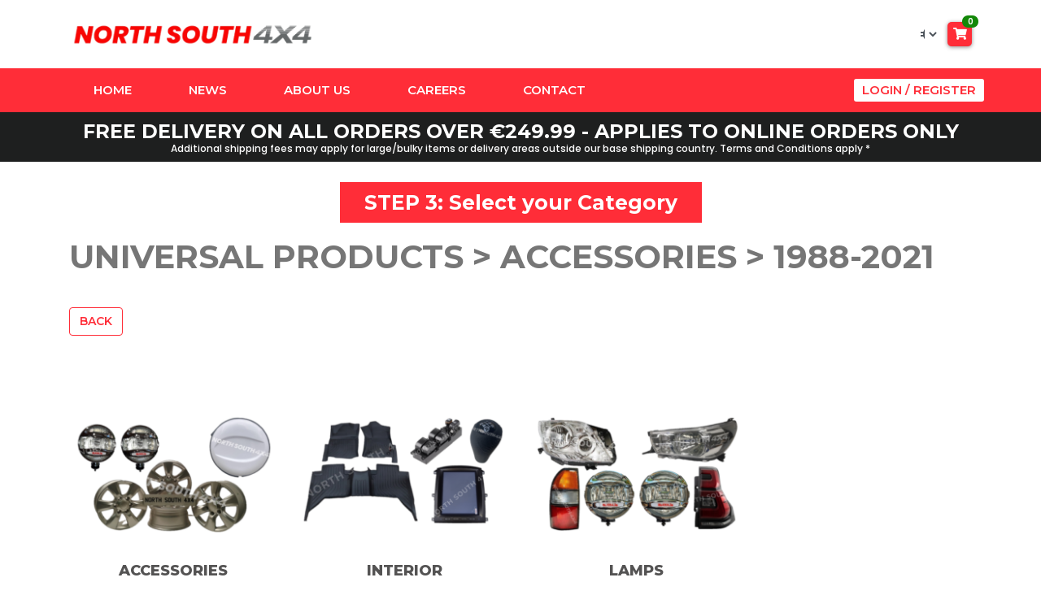

--- FILE ---
content_type: text/html; charset=UTF-8
request_url: https://ns4x4.ie/all-category/amazon/accessories/1988-2021/39
body_size: 22392
content:
<!DOCTYPE html>
<html lang="en">
    <head>
    <meta charset="UTF-8">
    <meta name="csrf-token" content="LaMq07qUOi7vhExyYdXHMJEMNmgXotnDqrwopSSF">
    <meta name="viewport" content="width=device-width, initial-scale=1.0">
    <meta http-equiv="X-UA-Compatible" content="ie=edge">
    <meta name=" theme-color" content="#ff2d38">

    
    <title>Toyota Universal Products Accessories (1988-2021) Spares & Accessories - North South 4x4 Spares</title>
    <meta name="description" content="Toyota Universal Products Accessories (1988-2021) Spares & Accessories - North South 4x4 Spares" />

    <meta property="og:title" content="Toyota Universal Products Accessories (1988-2021) Spares & Accessories - North South 4x4 Spares">
    <meta property="og:type" content="Website" />
    <meta property="og:description" content="Toyota Universal Products Accessories (1988-2021) Spares & Accessories - North South 4x4 Spares">
    <meta property="og:image" content="https://ns4x4.ie/storage/images/fb_square_ns4x4.png">
    <meta property="og:url" content="https://ns4x4.ie/all-category/amazon/accessories/1988-2021/39">
    <meta name="twitter:card" content="summary_large_image">

    <!-- Bootstrap -->
    <link rel="stylesheet" href="https://ns4x4.ie/frontend/css/bootstrap.min.css">

    <!-- Google Font -->
    <link href="https://fonts.googleapis.com/css2?family=Montserrat:ital,wght@0,100;0,200;0,300;0,400;0,500;0,600;0,700;0,800;1,100;1,200;1,300;1,400;1,500;1,600;1,700;1,800&display=swap" rel="stylesheet">

    <link href="https://fonts.googleapis.com/css2?family=Poppins:ital,wght@0,100;0,200;0,300;0,400;0,500;0,600;0,700;0,800;0,900;1,100;1,200;1,300;1,400;1,500;1,600;1,700;1,800;1,900&display=swap" rel="stylesheet">

    <link href="https://fonts.googleapis.com/css2?family=Kanit:wght@600&display=swap" rel="stylesheet">

    <link href="https://fonts.googleapis.com/css2?family=Open+Sans:ital,wght@0,300;0,400;0,500;0,600;0,700;0,800;1,300;1,400;1,500;1,600;1,700;1,800&display=swap" rel="stylesheet">

    <link href="https://fonts.googleapis.com/css2?family=Lobster&display=swap" rel="stylesheet">

    <!-- Font-Awesome -->
    <link rel="stylesheet" href="https://ns4x4.ie/frontend/css/font-awesome.min.css">

    <link rel="stylesheet" href="https://use.fontawesome.com/releases/v5.8.2/css/all.css" integrity="sha384-oS3vJWv+0UjzBfQzYUhtDYW+Pj2yciDJxpsK1OYPAYjqT085Qq/1cq5FLXAZQ7Ay" crossorigin="anonymous">

    <!-- Main Stylesheet -->
    <link rel="stylesheet" href="https://ns4x4.ie/frontend/css/style.css?v=888632553">
    <link rel="stylesheet" href="https://ns4x4.ie/frontend/css/slick.css">
    <link rel="stylesheet" href="https://ns4x4.ie/frontend/css/slick-theme.css">
    <link rel="stylesheet" href="https://ns4x4.ie/frontend/css/dev.css?v=317337982">

    <!-- Responsive Stylesheet -->
    <link rel="stylesheet" href="https://ns4x4.ie/frontend/css/responsive.css?v=74867652">

    <!-- Datatable -->
    <link rel="stylesheet" href="//cdn.datatables.net/1.10.24/css/jquery.dataTables.min.css">

    <!-- Fav Icon Link -->
    <link rel="shortcut icon" href="https://ns4x4.ie/storage/images/fav-icon.png" type="image/x-icon">

    <!-- jQuery 3 -->

    <script src="https://cdnjs.cloudflare.com/ajax/libs/jquery/3.2.1/jquery.min.js"></script>

    <link rel="stylesheet" href="https://ns4x4.ie/css/jquery.jqZoom.css" type="text/css"/>
    
    <script src="https://unpkg.com/@reactivex/rxjs@5.5.6/dist/global/Rx.js"></script>

    <!-- Global site tag (gtag.js) - Google Analytics -->
    <script async src="https://www.googletagmanager.com/gtag/js?id=G-N7RJS3F734"></script>
    <script>
        $.ajaxSetup({
            headers:
                { 'X-CSRF-TOKEN': $('meta[name="csrf-token"]').attr('content') }
        });
        window.dataLayer = window.dataLayer || [];
        function gtag(){dataLayer.push(arguments);}
        gtag('js', new Date());

        gtag('config', 'G-N7RJS3F734');
    </script>

    <script type="text/javascript">
        window._mfq = window._mfq || [];
        (function() {
            var mf = document.createElement("script");
            mf.type = "text/javascript"; mf.defer = true;
            mf.src = "//cdn.mouseflow.com/projects/23afd3f7-6c80-41bd-9bb5-7732fa1e5d57.js";
            document.getElementsByTagName("head")[0].appendChild(mf);
        })();
    </script>
</head>
    <body>
        <!-- Header Start -->
<style>
    .qty_to_cart_msg{ z-index: 99999;}
</style>
<header>
    <a name="top" id="top"></a>


    <!-- Top Header Start -->
        <!-- Top Header End -->

    <!-- Logo bar Start -->
    <section class="logo-bar">
        <div class="container">
            <div class="row">
                <div class="col-md-6 col-sm-12">
                    <div class="logo">
                        <a href="https://ns4x4.ie"><img src="https://ns4x4.ie/storage/images/Large_logo_PNG.png" alt="Ns4x4" title="Ns4x4" /></a>
                    </div>

                    <ul class="cart-link pay_success_off desk-off-991">
                        
                        <li class="pay_success_off">
                                                            <a href="javascript:" title="Login" data-toggle="modal" data-target="#signin-modal" class="login-box">Login / Register</a>
                                                    </li>
                    </ul>
                </div>
                <div class="col-md-6 col-sm-12">
                    <div class="top-search-row">
                        <div id="ham-menu" class="desk-off-991">
                            <span></span>
                            <span></span>
                            <span></span>
                            <span></span>
                        </div>

                        <section class="top-rgt-tool-box">
                                                        <select class="currency-box pay_success_off form-control">
                                <option class="euro" value="1">€</option>
                                <option class="sterling" value="2">£</option>
                            </select>
                            <ul class="cart-link pay_success_off new-col">
                                <li>
                                    <a href="https://ns4x4.ie/cart" title="Your Cart" class="top-cart-basket-link"><i class="fas fa-shopping-cart"></i> <span class="cart-count"></span></a>
                                </li>
                                
                            </ul> 
                            
                        </section>

                    </div>
                </div>
            </div>
        </div>
    </section>
    <!-- Logo bar End -->

    <!-- Nav bar Start -->
    <section class="top-nav-sec">
        <div class="container">
            <div class="row">
                <div class="col-md-8 col-sm-12">
                    <ul class="top-nav">
                                                    <li class="">
                                <a class="empty_local_storage" href="https://ns4x4.ie/">Home</a>
                            </li>
                                                    <li class="">
                                <a class="empty_local_storage" href="https://ns4x4.ie/news">News</a>
                            </li>
                                                    <li class="">
                                <a class="empty_local_storage" href="https://ns4x4.ie/about-us">About Us</a>
                            </li>
                                                    <li class="">
                                <a class="empty_local_storage" href="https://ns4x4.ie/careers">Careers</a>
                            </li>
                                                    <li class="">
                                <a class="empty_local_storage" href="https://ns4x4.ie/contact">Contact</a>
                            </li>
                                            </ul>
                </div>

                                    <div class="col-md-4 col-sm-12 mob-off-991" style="padding-right: 0!important;">
                        <ul class="cart-link pay_success_off">
                            <li class="pay_success_off">
                                <a href="javascript:" title="Login" data-toggle="modal" data-target="#signin-modal" class="login-box">Login / Register</a>
                            </li>
                        </ul>
                    </div>
                
                

            </div>
        </div>
    </section>
    <!-- Nav bar End -->

    <!-- 3 Service bar Start -->
    <section class="three-serv-bar">
        <div class="container">
            <div class="row">
                <div class="col-sm-12 col-md-12">
                    <h2 class="sec-heading">
                                                    FREE DELIVERY ON ALL ORDERS OVER €249.99 - APPLIES TO ONLINE ORDERS ONLY
                                                <span><a href="https://ns4x4.ie/terms-and-conditions" class="wh-link-txt">Additional shipping fees may apply for large/bulky items or delivery areas outside our base shipping country. Terms and Conditions apply *</a></span>
                    </h2>
                </div>
            </div>
        </div>
    </section>
    <!-- 3 Service bar End -->

    <!-- Modal Top-Search-modal start here -->
    <div class="modal fade" id="top-search-modal" tabindex="-1" role="dialog" aria-labelledby="exampleModalLabel" aria-hidden="true">
        <div class="modal-dialog modal-lg" role="document">
            <div class="modal-content">
                <div class="modal-header">
                    <h5 class="modal-title sec-heading-common" id="exampleModalLabel-g">Customer Search</h5>
                    <button type="button" class="close" data-dismiss="modal" aria-label="Close">
                        <span aria-hidden="true">&times;</span>
                    </button>
                </div>
                <div class="modal-body">
                    <form>
                        <div class="signin-form mb-2">
                            <div class="form-group row">
                                <div class="col-md-12">
                                    <input name="type" type="search" class="form-control field" id="search_user" placeholder="Search by name or eircode" />
                                    <section class="searchResults-top">
                                        <ul class="resultsList-top" id="searched_results" ></ul>
                                    </section>
                                </div>
                            </div>
                        </div>
                    </form>
                </div>
            </div>
        </div>
    </div>
    <!-- Modal Top-Search-modal end here -->
</header>
        

    <div id="category-page" class="inner-page">
        <!-- Make Listing End -->
        <section class="thumbnail-sec category-thumb-sec sec">
            <div class="container">
                <div class="row">
                    <div class="col-lg-12 col-md-12">
                        <h2 class="thumb-heading">STEP 3: Select your <span>Category</span></h2>
                    </div>
                </div>

                <div class="row">
                    <div class="col-md-12 col-sm-12">
                        <div id="tab1" style="display: block;">
                            <div class="row">
                                <div class="col-md-12 col-sm-12">
                                    <h3 class="page-heading category_header">Universal Products &gt; Accessories &gt; 1988-2021</h3>
                                </div>
                            </div>
                            <!-- Make RGT Thumb Start -->
                            <div class="row mob-col2-row">
                                <div class="col-md-12 col-sm-12">
                                    <a href="https://ns4x4.ie/all-category/universal-products/5" class="btn btn-theme-ghost-red back-btn">Back</a>
                                </div>
                            </div>
                            <!-- Make RGT Thumb End -->
                            <div class="feature-products-bar">
                                <ul class="row feature-products-box ">
                                                                                                                        <li class="col-lg-3 col-md-4 col-sm-6">
                                                <a href="https://ns4x4.ie/all-category/universal-products/accessories/1988-2021/accessories66/294" class="category_selection" data-id="294">
                                                    <div class="pic-holder">
                                                                                                                    <img src="https://ns4x4.ie/storage/images/category/category/accessories.jpg?timestamp=746941686" alt="Ns4x4" title="Ns4x4">
                                                                                                            </div>
                                                    <div class="content">
                                                        <h6>Accessories</h6>
                                                    </div>
                                                </a>
                                            </li>
                                        
                                                                                                                        <li class="col-lg-3 col-md-4 col-sm-6">
                                                <a href="https://ns4x4.ie/parts/universal-products/accessories/1988-2021/interiore1/384/1" class="category_selection" data-id="384">
                                                    <div class="pic-holder">
                                                                                                                    <img src="https://ns4x4.ie/storage/images/category/category/interior.jpg?timestamp=286047453" alt="Ns4x4" title="Ns4x4">
                                                                                                            </div>
                                                    <div class="content">
                                                        <h6>Interior</h6>
                                                    </div>
                                                </a>
                                            </li>
                                        
                                                                                                                        <li class="col-lg-3 col-md-4 col-sm-6">
                                                <a href="https://ns4x4.ie/parts/universal-products/accessories/1988-2021/lampsd9/534/1" class="category_selection" data-id="534">
                                                    <div class="pic-holder">
                                                                                                                    <img src="https://ns4x4.ie/storage/images/category/category/lamps.jpg?timestamp=955471477" alt="Ns4x4" title="Ns4x4">
                                                                                                            </div>
                                                    <div class="content">
                                                        <h6>Lamps</h6>
                                                    </div>
                                                </a>
                                            </li>
                                        
                                                                    </ul>
                            </div>
                        </div>
                    </div>
                </div>
            </div>
        </section>
    </div>
    <div class="btn-cart-float cart-checkout" style="display: none;">
    <a href="https://ns4x4.ie/cart" class="btn btn-theme-FB-blue-O" title="Checkout"><span class="cart-count"></span> <i class="fas fa-shopping-cart"></i> <span class="desk-off-2">Click here to</span> Checkout</a>
</div>


    <script>
        $(document).ready(function () {
            localStorage.removeItem('sub_cat_id');
            localStorage.removeItem('price_high_low');
            localStorage.removeItem('search_text');
        });
    </script>
                    <style>
    .searchResults-top ul li.result.Admin{
        display: none !important;
    }
    .disable{
        pointer-events: none;
        color: #ccc;
    }
    .parsley-checkemail{
        color: red;
        padding-top: 5px;
    }
    /* The snackbar - position it at the bottom and in the middle of the screen */
    #snackbar {
        visibility: hidden; /* Hidden by default. Visible on click */
        min-width: 250px; /* Set a default minimum width */
        margin-left: -125px; /* Divide value of min-width by 2 */
        background-color: #333; /* Black background color */
        color: #fcf9f9; /* White text color */
        text-align: center; /* Centered text */
        border-radius: 2px; /* Rounded borders */
        padding: 16px; /* Padding */
        position: fixed; /* Sit on top of the screen */
        z-index: 1; /* Add a z-index if needed */
        left: 50%; /* Center the snackbar */
        bottom: 30px; /* 30px from the bottom */
    }

    /* Show the snackbar when clicking on a button (class added with JavaScript) */
    #snackbar.show {
        visibility: visible; /* Show the snackbar */
        /* Add animation: Take 0.5 seconds to fade in and out the snackbar.
        However, delay the fade out process for 2.5 seconds */
        -webkit-animation: fadein 0.5s, fadeout 0.5s 2.5s;
        animation: fadein 0.5s, fadeout 0.5s 2.5s;
    }

    /* Animations to fade the snackbar in and out */
    @-webkit-keyframes fadein {
        from {bottom: 0; opacity: 0;}
        to {bottom: 30px; opacity: 1;}
    }

    @keyframes  fadein {
        from {bottom: 0; opacity: 0;}
        to {bottom: 30px; opacity: 1;}
    }

    @-webkit-keyframes fadeout {
        from {bottom: 30px; opacity: 1;}
        to {bottom: 0; opacity: 0;}
    }

    @keyframes  fadeout {
        from {bottom: 30px; opacity: 1;}
        to {bottom: 0; opacity: 0;}
    }

    .footer-social {
        display: flex;
        align-items: center;
    }

    @media (max-width: 991px) {
        .footer-social {
            justify-content: center;
            text-align: center;
        }
    }
</style>

<!-- Footer Start -->
<footer>
    <!-- Footer logo nav bar Start -->
    <section class="footer-upper sec footer_hide">
        <div class="container">
            <div class="row">
                <div class="col-md-3 col-sm-12">
                    <div class="logo">
                        <a href="https://ns4x4.ie"><img src="https://ns4x4.ie/storage/images/Large_logo_PNG.png" alt="Ns4x4" title="Ns4x4" /></a>
                        <p style="margin-top:10px; text-align: justify; font:600 15px/1.2 'Montserrat', sans-serif">Family-built and driven by passion, North South 4x4 specialises in Toyota 4x4 parts, designing and manufacturing exceptional components. All products are NS-branded unless stated otherwise and no claim has been made that parts offered are genuine OEM products. We accept no liability for any errors or omissions.</p>
                    </div>
                </div>
                <div class="col-md-3 col-sm-12">
                    <ul class="footer-nav desktop-mid-footer">
                        <li><h5>FIND IT FAST</h5></li>
                                                                                            <li>
                                        <a class="make_index" href="https://ns4x4.ie/all-category/amazon/1" data-id="1">Amazon</a>
                                    </li>
                                                                    <li>
                                        <a class="make_index" href="https://ns4x4.ie/all-category/dyna/4" data-id="4">Dyna</a>
                                    </li>
                                                                    <li>
                                        <a class="make_index" href="https://ns4x4.ie/all-category/hilux/3" data-id="3">Hilux</a>
                                    </li>
                                                                    <li>
                                        <a class="make_index" href="https://ns4x4.ie/all-category/land-crusier/2" data-id="2">Land Cruiser</a>
                                    </li>
                                                                    <li>
                                        <a class="make_index" href="https://ns4x4.ie/all-category/ironman-4x4/7" data-id="7">SUSPENSION &amp; ACCESSORIES</a>
                                    </li>
                                                                    <li>
                                        <a class="make_index" href="https://ns4x4.ie/all-category/universal-products/5" data-id="5">Universal Products</a>
                                    </li>
                                                    </ul>
                </div>
                <div class="col-md-3 col-sm-12">
                    <ul class="footer-nav">
                        <li><h5>Follow Us On</h5></li>
                        <li class="footer-social">
                            <svg width="25px" height="25px" class="_96z7" aria-labelledby="fb-app-logo" fill="rgb(203, 198, 185)" viewBox="0 0 500 500">
                                <title id="fb-app-logo">
                                    Facebook app logo
                                </title>
                                <g>
                                    <path fill="rgb(203, 198, 185)" d="m500,250C500,111.93,388.07,0,250,0S0,111.93,0,250c0,117.24,80.72,215.62,189.61,242.64v-166.24h-51.55v-76.4h51.55v-32.92c0-85.09,38.51-124.53,122.05-124.53,15.84,0,43.17,3.11,54.35,6.21v69.25c-5.9-.62-16.15-.93-28.88-.93-40.99,0-56.83,15.53-56.83,55.9v27.02h81.66l-14.03,76.4h-67.63v171.77c123.77-14.95,219.7-120.35,219.7-248.17Z"></path>
                                    <path fill="none" d="m347.92,326.4l14.03-76.4h-81.66v-27.02c0-40.37,15.84-55.9,56.83-55.9,12.73,0,22.98.31,28.88.93v-69.25c-11.18-3.11-38.51-6.21-54.35-6.21-83.54,0-122.05,39.44-122.05,124.53v32.92h-51.55v76.4h51.55v166.24c19.34,4.8,39.57,7.36,60.39,7.36,10.25,0,20.36-.63,30.29-1.83v-171.77h67.64Z"></path>
                                </g>
                            </svg>
                            <a href="https://www.facebook.com/northsouth4x4spares/" style="margin-left: 10px;">Facebook</a>
                        </li>
                        <li class="footer-social">
                            <svg fill="rgb(203, 198, 185)" width="30px" height="30px" viewBox="0 0 32 32">
                                <g transform="translate(-2, -1)">
                                    <path d="M22.3,8.4c-0.8,0-1.4,0.6-1.4,1.4c0,0.8,0.6,1.4,1.4,1.4c0.8,0,1.4-0.6,1.4-1.4C23.7,9,23.1,8.4,22.3,8.4z"></path>
                                    <path d="M16,10.2c-3.3,0-5.9,2.7-5.9,5.9s2.7,5.9,5.9,5.9s5.9-2.7,5.9-5.9S19.3,10.2,16,10.2z M16,19.9c-2.1,0-3.8-1.7-3.8-3.8   c0-2.1,1.7-3.8,3.8-3.8c2.1,0,3.8,1.7,3.8,3.8C19.8,18.2,18.1,19.9,16,19.9z"></path>
                                    <path d="M20.8,4h-9.5C7.2,4,4,7.2,4,11.2v9.5c0,4,3.2,7.2,7.2,7.2h9.5c4,0,7.2-3.2,7.2-7.2v-9.5C28,7.2,24.8,4,20.8,4z M25.7,20.8   c0,2.7-2.2,5-5,5h-9.5c-2.7,0-5-2.2-5-5v-9.5c0-2.7,2.2-5,5-5h9.5c2.7,0,5,2.2,5,5V20.8z"></path>
                                </g>
                            </svg>
                            <a href="https://www.instagram.com/northsouth4x4/" style="margin-left: 5px;">Instagram</a>
                        </li>
                        <li class="footer-social">
                            <svg fill="rgb(203, 198, 185)" width="25px" height="25px" viewBox="0 0 32 32" version="1.1" xmlns="http://www.w3.org/2000/svg">
                                <title>tiktok</title>
                                <path d="M16.656 1.029c1.637-0.025 3.262-0.012 4.886-0.025 0.054 2.031 0.878 3.859 2.189 5.213l-0.002-0.002c1.411 1.271 3.247 2.095 5.271 2.235l0.028 0.002v5.036c-1.912-0.048-3.71-0.489-5.331-1.247l0.082 0.034c-0.784-0.377-1.447-0.764-2.077-1.196l0.052 0.034c-0.012 3.649 0.012 7.298-0.025 10.934-0.103 1.853-0.719 3.543-1.707 4.954l0.020-0.031c-1.652 2.366-4.328 3.919-7.371 4.011l-0.014 0c-0.123 0.006-0.268 0.009-0.414 0.009-1.73 0-3.347-0.482-4.725-1.319l0.040 0.023c-2.508-1.509-4.238-4.091-4.558-7.094l-0.004-0.041c-0.025-0.625-0.037-1.25-0.012-1.862 0.49-4.779 4.494-8.476 9.361-8.476 0.547 0 1.083 0.047 1.604 0.136l-0.056-0.008c0.025 1.849-0.050 3.699-0.050 5.548-0.423-0.153-0.911-0.242-1.42-0.242-1.868 0-3.457 1.194-4.045 2.861l-0.009 0.030c-0.133 0.427-0.21 0.918-0.21 1.426 0 0.206 0.013 0.41 0.037 0.61l-0.002-0.024c0.332 2.046 2.086 3.59 4.201 3.59 0.061 0 0.121-0.001 0.181-0.004l-0.009 0c1.463-0.044 2.733-0.831 3.451-1.994l0.010-0.018c0.267-0.372 0.45-0.822 0.511-1.311l0.001-0.014c0.125-2.237 0.075-4.461 0.087-6.698 0.012-5.036-0.012-10.060 0.025-15.083z"></path>
                            </svg>
                            <a href="https://www.tiktok.com/@northsouth4x4" style="margin-left: 10px;">TikTok</a>
                        </li>
                    </ul>
                </div>
                <div class="col-md-3 col-sm-12">
                    <ul class="footer-nav">
                        <li><h5>Customer Service</h5></li>
                                                    <li class="">
                                <a href="https://ns4x4.ie/contact">Contact</a>
                            </li>
                                                    <li class="">
                                <a href="https://ns4x4.ie/privacy-policy">Privacy Policy</a>
                            </li>
                                                    <li class="">
                                <a href="https://ns4x4.ie/terms-and-conditions">Terms And Conditions</a>
                            </li>
                                                    <li class="">
                                <a href="https://ns4x4.ie/delivery-and-returns">Delivery And Returns</a>
                            </li>
                                            </ul>
                </div>
            </div>
        </div>
    </section>
    <!-- Footer logo nav bar End -->

    <!-- Copyright bar Start -->
    <section class="copyright-bar sec footer_hide">
        <div class="container">
            <div class="row">
                <div class="col-md-6 col-sm-12">
                    
                    
                    
                    
                    
                    
                    
                    
                </div>
            </div>
        </div>
    </section>
    <!-- Copyright bar End -->

    <!-- Modal signIn-form-modal start here -->
    <div class="modal fade" id="signin-modal" tabindex="-1" role="dialog" aria-labelledby="exampleModalLabel" aria-hidden="true">
        <div class="modal-dialog modal-md" role="document">
            <div class="modal-content">
                <div class="modal-header">
                    <h5 class="modal-title sec-heading-common" id="exampleModalLabel-g">Login</h5>
                    <button type="button" class="close" data-dismiss="modal" aria-label="Close">
                        <span aria-hidden="true">&times;</span>
                    </button>
                </div>
                <div class="modal-body">
                    <form data-parsley-validate id="sign-in-form">
                        <input type="hidden" name="_token" value="LaMq07qUOi7vhExyYdXHMJEMNmgXotnDqrwopSSF">                        <div class="signin-form  mb-2">
                            <div class="form-group row">
                                <div class="col-md-12">
                                    <label for="email-field" class="field-label">Email</label>
                                    <input name="email" type="email" class="form-control field" id="email-field" />
                                </div>
                                <div class="col-md-12">
                                    <label for="pass-field" class="field-label">Password</label>
                                    <input name="password" type="password" class="form-control field" id="pass-field" />
                                </div>
                            </div>

                        </div>
                        <div class="row2 border-bot mb-3 pb-3">
                            <button type="submit" class="btn btn-theme-FB-blue-O btn-center">Login</button>
                            <a href="https://ns4x4.ie/password/reset" class="btn-center mt-3">Forgot password</a>
                        </div>

                        <p class="btn-center theme-txt-blk mb-3">Looking to signup for an account ?</p>
                        <button type="button" data-dismiss="modal" id="signup-modal-btn" class="btn-center btn btn-theme-FB" data-toggle="modal" data-target="#signup-modal">Register</button>
                    </form>
                </div>
            </div>
        </div>
    </div>
    <!-- Modal signIn-form-modal end here -->

    <!-- Modal signUp-form-modal start here -->
    <div class="modal fade" id="signup-modal" tabindex="-1" role="dialog" aria-labelledby="exampleModalLabel" aria-hidden="true">
        <div class="modal-dialog modal-md" role="document">
            <div class="modal-content">
                <div class="modal-header">
                    <h5 class="modal-title sec-heading-common" id="exampleModalLabel-up">Register</h5>
                    <button type="button" class="close" data-dismiss="modal" aria-label="Close">
                        <span aria-hidden="true">&times;</span>
                    </button>
                </div>
                <div class="modal-body">
                    <div class="alert alert-success reg_alert" style="display: none;">
                    </div>
                    <div class="signup-modal-body-in">
                        <form action="" data-parsley-validate id="sign-up-form">
                            <input type="hidden" name="_token" value="LaMq07qUOi7vhExyYdXHMJEMNmgXotnDqrwopSSF">                            <div class="signin-form  mb-2">
                                <div class="form-group row">
                                    <div class="col-md-12">
                                        <label for="signup-category-field" class="field-label">I am …</label>
                                        <select name="user_type" class="form-control" id="signup-category-field" required>
                                            <option selected disabled>Please select a User Type</option>
                                            <option value="4">an Online Customer</option>
                                            <option value="9">a Trade Account</option>
                                            
                                            
                                        </select>
                                    </div>
                                    <div class="col-md-12">
                                        <label for="full-name-up-field" class="field-label">Full Name <span style="color: red;">*</span></label>
                                        <input name="name" type="text" class="form-control field" id="full-name-up-field" required/>
                                    </div>

                                    <div class="col-md-6 col-sm-12">
                                        <label for="email-up-field" class="field-label">Email <span style="color: red;">*</span></label>
                                        <input name="email" type="email" class="form-control field" id="email-up-field" data-parsley-trigger="focusout" data-parsley-checkemail data-parsley-checkemail-message="This email id already exists" required/>
                                    </div>
                                    <div class="col-md-6 col-sm-12">
                                        <label for="tel-up-field" class="field-label">Phone <span style="color: red;">*</span></label>
                                        <input name="phone" type="text" class="form-control field" id="tel-up-field" required/>
                                    </div>
                                    <div class="col-md-12">
                                        <label class="field-label">Address Line 1 <span style="color: red;">*</span></label>
                                        <input name="add1" type="text" class="form-control field" id="" required/>
                                    </div>
                                    <div class="col-md-12">
                                        <label class="field-label">Address Line 2 </label>
                                        <input name="add2" type="text" class="form-control field" id=""/>
                                    </div>
                                    <div class="col-md-6 col-sm-12">
                                        <label class="field-label">City / Town <span style="color: red;">*</span></label>
                                        <input name="city" type="text" class="form-control field" id="" required />
                                    </div>
                                    <div class="col-md-6 col-sm-12">
                                        <label class="field-label">County <span style="color: red;">*</span></label>
                                        <input name="county" type="text" class="form-control field" id="" required />
                                    </div>
                                    <div class="col-md-6 col-sm-12">
                                        <label class="field-label">Country <span style="color: red;">*</span></label>
                                        <select name="country" id="country_select" class="form-control field" required>
                                            <option value="0" selected disabled>Select Country</option>
                                                                                            <option value="103">IRELAND</option>
                                                                                            <option value="240">NORTHERN IRELAND</option>
                                                                                            <option value="225">UNITED KINGDOM</option>
                                                                                            <option value="1">AFGHANISTAN</option>
                                                                                            <option value="2">ALBANIA</option>
                                                                                            <option value="3">ALGERIA</option>
                                                                                            <option value="4">AMERICAN SAMOA</option>
                                                                                            <option value="5">ANDORRA</option>
                                                                                            <option value="6">ANGOLA</option>
                                                                                            <option value="7">ANGUILLA</option>
                                                                                            <option value="8">ANTARCTICA</option>
                                                                                            <option value="9">ANTIGUA AND BARBUDA</option>
                                                                                            <option value="10">ARGENTINA</option>
                                                                                            <option value="11">ARMENIA</option>
                                                                                            <option value="12">ARUBA</option>
                                                                                            <option value="13">AUSTRALIA</option>
                                                                                            <option value="14">AUSTRIA</option>
                                                                                            <option value="15">AZERBAIJAN</option>
                                                                                            <option value="16">BAHAMAS</option>
                                                                                            <option value="17">BAHRAIN</option>
                                                                                            <option value="18">BANGLADESH</option>
                                                                                            <option value="19">BARBADOS</option>
                                                                                            <option value="20">BELARUS</option>
                                                                                            <option value="21">BELGIUM</option>
                                                                                            <option value="22">BELIZE</option>
                                                                                            <option value="23">BENIN</option>
                                                                                            <option value="24">BERMUDA</option>
                                                                                            <option value="25">BHUTAN</option>
                                                                                            <option value="26">BOLIVIA</option>
                                                                                            <option value="27">BOSNIA AND HERZEGOVINA</option>
                                                                                            <option value="28">BOTSWANA</option>
                                                                                            <option value="29">BOUVET ISLAND</option>
                                                                                            <option value="30">BRAZIL</option>
                                                                                            <option value="31">BRITISH INDIAN OCEAN TERRITORY</option>
                                                                                            <option value="32">BRUNEI DARUSSALAM</option>
                                                                                            <option value="33">BULGARIA</option>
                                                                                            <option value="34">BURKINA FASO</option>
                                                                                            <option value="35">BURUNDI</option>
                                                                                            <option value="36">CAMBODIA</option>
                                                                                            <option value="37">CAMEROON</option>
                                                                                            <option value="38">CANADA</option>
                                                                                            <option value="39">CAPE VERDE</option>
                                                                                            <option value="40">CAYMAN ISLANDS</option>
                                                                                            <option value="41">CENTRAL AFRICAN REPUBLIC</option>
                                                                                            <option value="42">CHAD</option>
                                                                                            <option value="43">CHILE</option>
                                                                                            <option value="44">CHINA</option>
                                                                                            <option value="45">CHRISTMAS ISLAND</option>
                                                                                            <option value="46">COCOS (KEELING) ISLANDS</option>
                                                                                            <option value="47">COLOMBIA</option>
                                                                                            <option value="48">COMOROS</option>
                                                                                            <option value="49">CONGO</option>
                                                                                            <option value="50">CONGO, THE DEMOCRATIC REPUBLIC OF THE</option>
                                                                                            <option value="51">COOK ISLANDS</option>
                                                                                            <option value="52">COSTA RICA</option>
                                                                                            <option value="53">COTE D&#039;IVOIRE</option>
                                                                                            <option value="54">CROATIA</option>
                                                                                            <option value="55">CUBA</option>
                                                                                            <option value="56">CYPRUS</option>
                                                                                            <option value="57">CZECH REPUBLIC</option>
                                                                                            <option value="58">DENMARK</option>
                                                                                            <option value="59">DJIBOUTI</option>
                                                                                            <option value="60">DOMINICA</option>
                                                                                            <option value="61">DOMINICAN REPUBLIC</option>
                                                                                            <option value="62">ECUADOR</option>
                                                                                            <option value="63">EGYPT</option>
                                                                                            <option value="64">EL SALVADOR</option>
                                                                                            <option value="65">EQUATORIAL GUINEA</option>
                                                                                            <option value="66">ERITREA</option>
                                                                                            <option value="67">ESTONIA</option>
                                                                                            <option value="68">ETHIOPIA</option>
                                                                                            <option value="69">FALKLAND ISLANDS (MALVINAS)</option>
                                                                                            <option value="70">FAROE ISLANDS</option>
                                                                                            <option value="71">FIJI</option>
                                                                                            <option value="72">FINLAND</option>
                                                                                            <option value="73">FRANCE</option>
                                                                                            <option value="74">FRENCH GUIANA</option>
                                                                                            <option value="75">FRENCH POLYNESIA</option>
                                                                                            <option value="76">FRENCH SOUTHERN TERRITORIES</option>
                                                                                            <option value="77">GABON</option>
                                                                                            <option value="78">GAMBIA</option>
                                                                                            <option value="79">GEORGIA</option>
                                                                                            <option value="80">GERMANY</option>
                                                                                            <option value="81">GHANA</option>
                                                                                            <option value="82">GIBRALTAR</option>
                                                                                            <option value="83">GREECE</option>
                                                                                            <option value="84">GREENLAND</option>
                                                                                            <option value="85">GRENADA</option>
                                                                                            <option value="86">GUADELOUPE</option>
                                                                                            <option value="87">GUAM</option>
                                                                                            <option value="88">GUATEMALA</option>
                                                                                            <option value="89">GUINEA</option>
                                                                                            <option value="90">GUINEA-BISSAU</option>
                                                                                            <option value="91">GUYANA</option>
                                                                                            <option value="92">HAITI</option>
                                                                                            <option value="93">HEARD ISLAND AND MCDONALD ISLANDS</option>
                                                                                            <option value="94">HOLY SEE (VATICAN CITY STATE)</option>
                                                                                            <option value="95">HONDURAS</option>
                                                                                            <option value="96">HONG KONG</option>
                                                                                            <option value="97">HUNGARY</option>
                                                                                            <option value="98">ICELAND</option>
                                                                                            <option value="99">INDIA</option>
                                                                                            <option value="100">INDONESIA</option>
                                                                                            <option value="101">IRAN, ISLAMIC REPUBLIC OF</option>
                                                                                            <option value="102">IRAQ</option>
                                                                                            <option value="104">ISRAEL</option>
                                                                                            <option value="105">ITALY</option>
                                                                                            <option value="106">JAMAICA</option>
                                                                                            <option value="107">JAPAN</option>
                                                                                            <option value="108">JORDAN</option>
                                                                                            <option value="109">KAZAKHSTAN</option>
                                                                                            <option value="110">KENYA</option>
                                                                                            <option value="111">KIRIBATI</option>
                                                                                            <option value="112">KOREA, DEMOCRATIC PEOPLE&#039;S REPUBLIC OF</option>
                                                                                            <option value="113">KOREA, REPUBLIC OF</option>
                                                                                            <option value="114">KUWAIT</option>
                                                                                            <option value="115">KYRGYZSTAN</option>
                                                                                            <option value="116">LAO PEOPLE&#039;S DEMOCRATIC REPUBLIC</option>
                                                                                            <option value="117">LATVIA</option>
                                                                                            <option value="118">LEBANON</option>
                                                                                            <option value="119">LESOTHO</option>
                                                                                            <option value="120">LIBERIA</option>
                                                                                            <option value="121">LIBYAN ARAB JAMAHIRIYA</option>
                                                                                            <option value="122">LIECHTENSTEIN</option>
                                                                                            <option value="123">LITHUANIA</option>
                                                                                            <option value="124">LUXEMBOURG</option>
                                                                                            <option value="125">MACAO</option>
                                                                                            <option value="126">MACEDONIA, THE FORMER YUGOSLAV REPUBLIC OF</option>
                                                                                            <option value="127">MADAGASCAR</option>
                                                                                            <option value="128">MALAWI</option>
                                                                                            <option value="129">MALAYSIA</option>
                                                                                            <option value="130">MALDIVES</option>
                                                                                            <option value="131">MALI</option>
                                                                                            <option value="132">MALTA</option>
                                                                                            <option value="133">MARSHALL ISLANDS</option>
                                                                                            <option value="134">MARTINIQUE</option>
                                                                                            <option value="135">MAURITANIA</option>
                                                                                            <option value="136">MAURITIUS</option>
                                                                                            <option value="137">MAYOTTE</option>
                                                                                            <option value="138">MEXICO</option>
                                                                                            <option value="139">MICRONESIA, FEDERATED STATES OF</option>
                                                                                            <option value="140">MOLDOVA, REPUBLIC OF</option>
                                                                                            <option value="141">MONACO</option>
                                                                                            <option value="142">MONGOLIA</option>
                                                                                            <option value="143">MONTSERRAT</option>
                                                                                            <option value="144">MOROCCO</option>
                                                                                            <option value="145">MOZAMBIQUE</option>
                                                                                            <option value="146">MYANMAR</option>
                                                                                            <option value="147">NAMIBIA</option>
                                                                                            <option value="148">NAURU</option>
                                                                                            <option value="149">NEPAL</option>
                                                                                            <option value="150">NETHERLANDS</option>
                                                                                            <option value="151">NETHERLANDS ANTILLES</option>
                                                                                            <option value="152">NEW CALEDONIA</option>
                                                                                            <option value="153">NEW ZEALAND</option>
                                                                                            <option value="154">NICARAGUA</option>
                                                                                            <option value="155">NIGER</option>
                                                                                            <option value="156">NIGERIA</option>
                                                                                            <option value="157">NIUE</option>
                                                                                            <option value="158">NORFOLK ISLAND</option>
                                                                                            <option value="159">NORTHERN MARIANA ISLANDS</option>
                                                                                            <option value="160">NORWAY</option>
                                                                                            <option value="161">OMAN</option>
                                                                                            <option value="162">PAKISTAN</option>
                                                                                            <option value="163">PALAU</option>
                                                                                            <option value="164">PALESTINIAN TERRITORY, OCCUPIED</option>
                                                                                            <option value="165">PANAMA</option>
                                                                                            <option value="166">PAPUA NEW GUINEA</option>
                                                                                            <option value="167">PARAGUAY</option>
                                                                                            <option value="168">PERU</option>
                                                                                            <option value="169">PHILIPPINES</option>
                                                                                            <option value="170">PITCAIRN</option>
                                                                                            <option value="171">POLAND</option>
                                                                                            <option value="172">PORTUGAL</option>
                                                                                            <option value="173">PUERTO RICO</option>
                                                                                            <option value="174">QATAR</option>
                                                                                            <option value="175">REUNION</option>
                                                                                            <option value="176">ROMANIA</option>
                                                                                            <option value="177">RUSSIAN FEDERATION</option>
                                                                                            <option value="178">RWANDA</option>
                                                                                            <option value="179">SAINT HELENA</option>
                                                                                            <option value="180">SAINT KITTS AND NEVIS</option>
                                                                                            <option value="181">SAINT LUCIA</option>
                                                                                            <option value="182">SAINT PIERRE AND MIQUELON</option>
                                                                                            <option value="183">SAINT VINCENT AND THE GRENADINES</option>
                                                                                            <option value="184">SAMOA</option>
                                                                                            <option value="185">SAN MARINO</option>
                                                                                            <option value="186">SAO TOME AND PRINCIPE</option>
                                                                                            <option value="187">SAUDI ARABIA</option>
                                                                                            <option value="188">SENEGAL</option>
                                                                                            <option value="189">SERBIA AND MONTENEGRO</option>
                                                                                            <option value="190">SEYCHELLES</option>
                                                                                            <option value="191">SIERRA LEONE</option>
                                                                                            <option value="192">SINGAPORE</option>
                                                                                            <option value="193">SLOVAKIA</option>
                                                                                            <option value="194">SLOVENIA</option>
                                                                                            <option value="195">SOLOMON ISLANDS</option>
                                                                                            <option value="196">SOMALIA</option>
                                                                                            <option value="197">SOUTH AFRICA</option>
                                                                                            <option value="198">SOUTH GEORGIA AND THE SOUTH SANDWICH ISLANDS</option>
                                                                                            <option value="199">SPAIN</option>
                                                                                            <option value="200">SRI LANKA</option>
                                                                                            <option value="201">SUDAN</option>
                                                                                            <option value="202">SURINAME</option>
                                                                                            <option value="203">SVALBARD AND JAN MAYEN</option>
                                                                                            <option value="204">SWAZILAND</option>
                                                                                            <option value="205">SWEDEN</option>
                                                                                            <option value="206">SWITZERLAND</option>
                                                                                            <option value="207">SYRIAN ARAB REPUBLIC</option>
                                                                                            <option value="208">TAIWAN, PROVINCE OF CHINA</option>
                                                                                            <option value="209">TAJIKISTAN</option>
                                                                                            <option value="210">TANZANIA, UNITED REPUBLIC OF</option>
                                                                                            <option value="211">THAILAND</option>
                                                                                            <option value="212">TIMOR-LESTE</option>
                                                                                            <option value="213">TOGO</option>
                                                                                            <option value="214">TOKELAU</option>
                                                                                            <option value="215">TONGA</option>
                                                                                            <option value="216">TRINIDAD AND TOBAGO</option>
                                                                                            <option value="217">TUNISIA</option>
                                                                                            <option value="218">TURKEY</option>
                                                                                            <option value="219">TURKMENISTAN</option>
                                                                                            <option value="220">TURKS AND CAICOS ISLANDS</option>
                                                                                            <option value="221">TUVALU</option>
                                                                                            <option value="222">UGANDA</option>
                                                                                            <option value="223">UKRAINE</option>
                                                                                            <option value="224">UNITED ARAB EMIRATES</option>
                                                                                            <option value="226">UNITED STATES</option>
                                                                                            <option value="227">UNITED STATES MINOR OUTLYING ISLANDS</option>
                                                                                            <option value="228">URUGUAY</option>
                                                                                            <option value="229">UZBEKISTAN</option>
                                                                                            <option value="230">VANUATU</option>
                                                                                            <option value="231">VENEZUELA</option>
                                                                                            <option value="232">VIET NAM</option>
                                                                                            <option value="233">VIRGIN ISLANDS, BRITISH</option>
                                                                                            <option value="234">VIRGIN ISLANDS, U.S.</option>
                                                                                            <option value="235">WALLIS AND FUTUNA</option>
                                                                                            <option value="236">WESTERN SAHARA</option>
                                                                                            <option value="237">YEMEN</option>
                                                                                            <option value="238">ZAMBIA</option>
                                                                                            <option value="239">ZIMBABWE</option>
                                                                                    </select>
                                    </div>
                                    <div class="col-md-6 col-sm-12">
                                        <label class="field-label">Eircode / Postcode <span style="color: red;">*</span></label>
                                        <input name="eir" type="text" class="form-control field" id="" required />
                                    </div>
                                    <div class="col-md-12 signup_hide" style="display: none;">
                                        <label class="field-label">VAT Number</label>
                                        <input name="vat" type="text" class="form-control field"/>
                                    </div>
                                    <div class="col-md-12">
                                        <label for="pass-up-field" class="field-label">Password <span style="color: red;">*</span></label>
                                        <input name="password" type="password" class="form-control field" id="pass-up-field" data-parsley-minlength="8" required data-parsley-required-message="Please enter your password." data-parsley-pattern="(?=.*[a-z])(?=.*[A-Z])(?=.*[0-9]).*" data-parsley-pattern-message="Password must contain at least (1) lowercase, (1) uppercase letter and (1) number."/>
                                    </div>
                                    <div class="col-md-12">
                                        <label for="c-pass-up-field" class="field-label">Confirm Password <span style="color: red;">*</span></label>
                                        <input name="password-c" type="password" data-parsley-equalto-message="Confirm Password should be same as Password." data-parsley-equalto="#pass-up-field" class="form-control field" id="c-pass-up-field" required/>
                                    </div>

                                </div>
                            </div>

                            <button type="submit" class="btn btn-theme float-right">Signup</button>
                            <button type="button" data-dismiss="modal" class="link-txt float-left" id="signin-modal-btn" data-toggle="modal" data-target="#signin-modal">Already a member ? Click here to Login</button>
                        </form>
                    </div>
                </div>
            </div>
        </div>
    </div>
    <!-- Modal signUp-form-modal end here -->

    <!-- Modal orderNoteModal start here -->
    <div class="modal fade" id="orderNoteModal" tabindex="-1" role="dialog" aria-labelledby="exampleModalLabel" aria-hidden="true">
        <div class="modal-dialog modal-md" role="document">
            <div class="modal-content">
                <div class="modal-header">
                    <h5 class="modal-title sec-heading-common" id="exampleModalLabel-g">Order Note</h5>
                    <button type="button" class="close" data-dismiss="modal" aria-label="Close">
                        <span aria-hidden="true">&times;</span>
                    </button>
                </div>
                <div class="modal-body">
                    <form data-parsley-validate id="order-note-form">
                        <input type="hidden" name="_token" value="LaMq07qUOi7vhExyYdXHMJEMNmgXotnDqrwopSSF">                        <div class="signin-form mb-2">
                            <div class="form-group row">
                                <div class="col-md-12">
                                    <label for="customer_name" class="field-label">Customer Name</label>
                                    <input type="text" name="customer_name" id="customer_name" class="form-control field">
                                </div>
                                <div class="col-md-12">
                                    <label for="note" class="field-label">Message</label>
                                    <textarea name="note" id="note" cols="30" rows="10" class="form-control field" required></textarea>
                                </div>
                            </div>

                        </div>
                        <div class="row2 border-bot mb-3 pb-3">
                            <button type="submit" class="btn btn-theme btn-center">Create Note</button>
                        </div>
                    </form>
                </div>
            </div>
        </div>
    </div>
    <!-- Modal orderNoteModal end here -->

</footer>
<!-- Footer End -->
<div id="snackbar"></div>

<!-- Loader Start -->
<div class="loader-box">
    <div class="loader-box-in"><img src="https://ns4x4.ie/storage/images/ns-loader.png" alt="Ns4x4 Loader" title="Ns4x4 Loader" /></div>
</div>
<!-- Loader End -->
<!-- message-box Start -->
<div class="message-box bg-success add_to_cart_msg">
    <p><i class="fa fa-check"></i></p>
</div>
<!-- message-box End -->

<!-- message-box-red Start -->
<div class="message-box-red bg-danger qty_to_cart_msg message-box">
    <p><i class="fa fa-check"></i></p>
</div>
<!-- message-box-red End -->
<!-- Stock Alert-->
<div class="modal fade" id="stock-error-alert">
    <div class="modal-dialog">
        <div class="modal-content">
            <!-- Modal Header -->
            <div class="modal-header">
                <h4 class="modal-title">Low Stock Alert</h4>
                <button type="button" class="close" data-dismiss="modal">&times;</button>
            </div>
            <!-- Modal body -->
            <div class="modal-body"></div>
        </div>
    </div>
</div>

<!-- Sufficient Privileges Alert-->
<div class="modal fade" id="usertype-error-alert">
    <div class="modal-dialog">
        <div class="modal-content">
            <!-- Modal Header -->
            <div class="modal-header">
                <h4 class="modal-title">Order Alert</h4>
                <button type="button" class="close" data-dismiss="modal">&times;</button>
            </div>
            <!-- Modal body -->
            <div class="modal-body">Sorry you do not have sufficient privileges to create an order for this user type.</div>
        </div>
    </div>
</div>

<!-- Stock Alert End -->

<script src="https://js.stripe.com/v3/"></script>
<script>
    $(document).ready(function (){
        if(!localStorage.getItem('cache')){
            localStorage.setItem('cache','1');
        }
        if(localStorage.getItem('cache') == 1){
            localStorage.clear();
            localStorage.setItem('cache','5');
        }

        function setCookie(name,value,days) {
            var expires = "";
            if (days) {
                var date = new Date();
                date.setTime(date.getTime() + (days*24*60*60*1000));
                expires = "; expires=" + date.toUTCString();
            }

            try {
		document.cookie = name + "=" + (value || "")  + expires + "; domain=.ns4x4.ie; path=/";
            }
            catch(err) {
                alert('Please enable cookie.');
            }

        }
        /*function delete_cookie() {
            document.cookie = "email=; expires=Thu, 01 Jan 1970 00:00:00 UTC; path=/;";
        }*/

        setInterval(function (){
            if(localStorage.getItem('email')){
                setCookie('email', localStorage.getItem('email'));
            }
        },2000);

        $(document).on('click','.all_cart_remove',function (){
            $.ajax({
                type: "GET",
                url: "https://ns4x4.ie/product-inner/all-cart-remove",
                success: function (data) {
                    if(data == 1){
                        localStorage.clear();
                        setTimeout(function (){
                            location.reload();
                        },700);
                        $('#ws_type').val(12);
                        $('#country_id').val(103);
                        $('#ws_form').submit();
                    }
                }
            })
        });

        //On Load
        if(!localStorage.getItem('currency')){
            localStorage.setItem('currency','1');
        }
        currencyConverter(localStorage.getItem('currency'));

        $.ajax({
            type: "POST",
            url: "https://ns4x4.ie/product-inner/get-total-quantity",
            dataType: "JSON",
            processData: false,
            contentType: false,

            success: function (data) {
                if(data.code == 1)
                {
                    // $('.loader-box').hide();
                    $('.cart-count').html(data.quantity);
                    if(data.quantity > 0) $(".cart-checkout").show();
                }

            }
        });
        //On Load


        //For Snackbar
        function myFunction() {
            // Get the snackbar DIV
            var x = document.getElementById("snackbar");

            // Add the "show" class to DIV
            x.className = "show";

            // After 3 seconds, remove the show class from DIV
        }
        //Search product function
        function search_product(){
            localStorage.setItem('search_text',$('.text_header').val());
            location.href="https://ns4x4.ie/parts/search/result/for"+'/'+convertToSlug(key_word)+'/1/0';
        }
        //Currency Converter function
        function currencyConverter(curr){
            if(curr == 1)
            {
                $('.connect_euro').show();
                $('.connect_sterling').hide();
            }else{
                $('.connect_euro').hide();
                $('.connect_sterling').show();
            }
            $(".currency-box").val(curr);
            auth_check();
        }
        //Auth Check function
        function auth_check(){
            $.ajax({
                type: "GET",
                url: "https://ns4x4.ie/auth-check",
                success: function (result) {
                    if(result == 1) {
                        $('.shipping_info').html('Delivery is free for all orders exceeding €249.99 (ex VAT). For orders under this amount items are charged at €12.00 for the first two items in your cart and €3.00 per item thereafter. Large delivery items are charged at €20.00 each and are not included when calculating free delivery.');
                    }
                    else $('.info-tool-btn').hide();

                    let part_id = localStorage.getItem('2nd-hand-part-id');
                    if (part_id == 1165) {
                        $('.part_row').hide();
                    }
                }
            });
        }
        var timer;
        //Ajax Search Product List
        $(document).on('keyup','#header-search',function (){
            $("#product-result").html('').hide();
            clearTimeout(timer);
            var ms = 700; // milliseconds
            var key_word = $(this).val();
            timer = setTimeout(function() {
                if(key_word.length > 2){
                    $.ajax({
                        type: "POST",
                        url: "https://ns4x4.ie/product-search-result",
                        data: { "key_word" : key_word },
                        success: function (result) {
                            let s_result= '';
                            if(!result.error){
                                if(result.data.length > 1){
                                    console.log(result.data.length);
                                }
                                let total_parts = result.data.length;
                                let more = result.data.length;
                                if(total_parts == 100) more = '';
                                s_result = "<div class='search_body'><ul style='cursor: pointer'>";
                                $.each(result.data, function (key, val){
                                    s_result += "<li><ul class='product-item'><li class='product_name' data-product-id='"+val.product_id+"'>"+val.consumer_name+"</li>";
                                    s_result += "<li class='product_sku'>"+val.parts_unique_admin+"</li>";
                                    s_result += "<li class='product_years'>"+val.sub_cat_one_name+"</li>";
                                    s_result += "<li class='product_years'>"+val.sub_cat_two_name+"</li>";
                                    s_result += "<li class='product_years'>"+val.years+"</li>";
                                    s_result += "<li class='product_years'>"+val.sub_cat_three_name+"</li></ul></li>";
                                });
                                s_result += "</ul></div>";
                                s_result += "<div><div class='show-all-search'><a href='javascript:void(0)' data-search-key='"+key_word+"'>Click here to show all "+more+" parts</a></div></div>";
                                $("#product-result").html(s_result);
                                $("#product-result").show();

                            }else{
                                s_result += "<div><div class='no-result' onclick='return false'><a href='javascript:void(0)'>No Result Found</a></div><div>";
                            }

                            $("#product-result").html(s_result);
                            $("#product-result").show();
                        }
                    })
                }
            }, ms);
        });

        $('#header-search').blur(function () {
            setTimeout(function () {
                $('#product-result').html('');
                $('#product-result').hide();
            }, 300);
        });
        $(document).on('click','.show-all-search',function (){
            var key_word = $('a', this).data("search-key");
            localStorage.setItem('search_text',key_word);
            location.href="https://ns4x4.ie/parts/search/result/for"+'/'+convertToSlug(key_word)+'/1/0';
        });
        $(document).on('click','.product-item',function (){
            var search_text = $(".product_name", this).text();
            var product_id = $(".product_name", this).data("product-id");
            /*localStorage.setItem('search_text',search_text);*/
            var url = "parts/"+product_id+"/"+convertToSlug(search_text);
            location.href="https://ns4x4.ie/"+url;
        });
        function convertToSlug(Text) {
            return Text
                .toLowerCase()
                .replace(/[^\w ]+/g, '')
                .replace(/ +/g, '-');
        }
        //Search Product
        $(document).on('click','.search_product_header',function (){
            // search_product();
        });
        //Search Product on key press
        $('.text_header').keypress(function (e) {
            let key = e.which;
            if(key === 13)  // the enter key code
            {
                search_product();
                return false;
            }
        });
        //Signup Form
        $('#sign-up-form').on('submit',function (e){
            e.preventDefault();
            if ($('#sign-up-form').parsley().isValid()) {
                $('.loader-box').show();
                $.ajax({
                    type: "POST",
                    url: "https://ns4x4.ie/product-inner/signup-submit",
                    data: $('#sign-up-form').serializeArray(),
                    success: function (result) {
                        $('.loader-box').hide();
                        // myFunction();
                        $('.reg_alert').show().html("<p>"+result.message+"</p>");
                        // $('#snackbar').html(result.message);
                        if(result.code != 2){
                            setTimeout(function (){
                                location.reload();
                            },2000);
                        }else{
                            setTimeout(function (){
                                $('#snackbar').hide();
                            },2000);

                        }
                    }
                });
            }
        });
        //Signin Form
        $('#sign-in-form').on('submit',function (e){
            e.preventDefault();
            if ($('#sign-in-form').parsley().isValid()) {

                $.ajax({
                    type: "POST",
                    url: "https://ns4x4.ie/product-inner/signin-submit",
                    data: $('#sign-in-form').serializeArray(),
                    success: function (result) {
                        myFunction();
                        $('#snackbar').html(result.message);
                        setTimeout(function (){
                            location.reload();
                        },2000);
                    }
                });
            }
        });

        //Order Note Form
        $('#order-note-form').on('submit',function (e){
            e.preventDefault();
            if ($('#order-note-form').parsley().isValid()) {

                $.ajax({
                    type: "POST",
                    url: "https://ns4x4.ie/order-note",
                    data: $('#order-note-form').serializeArray(),
                    success: function (result) {
                        myFunction();
                        $('#snackbar').html(result.message);
                        setTimeout(function (){
                            location.reload();
                        },2000);
                    }
                });
            }
        });
        //Currency on change
        $('.currency-box').change(function(){
            localStorage.setItem('currency',$(this).val());
            currencyConverter(localStorage.getItem('currency'));
        });
        //Voucher Apply
        $(document).on('click','#voucher_apply',function (e) {
            let v_id = $('#voucher_input').val();
            $.ajax({
                type: "POST",
                url: "https://ns4x4.ie/product-inner/apply_voucher",
                data: {
                    v_id : v_id,
                },
                success: function (data) {
                    $('.add_to_cart_msg').html(data.response_msg).show();
                    if(data.response_code == 1){
                        setTimeout(function (){
                            location.reload();
                        },2000);
                    }
                }
            });
        });
        //Voucher Remove
        $(document).on('click','#voucher_remove',function (e) {
            $('.add_to_cart_msg').html('Voucher Removed').show();
            $.ajax({
                type: "POST",
                url: "https://ns4x4.ie/product-inner/remove_voucher",
                success: function (data) {
                    $('.add_to_cart_msg').html(data.response_msg).show();
                    setTimeout(function (){
                        location.reload();
                    },2000);
                }
            });
        });

        //Purchase product for workshop user
        $('.final_submit_btn').on('click',function (){
            $('.loader-box').show();
            let purchase_currency = localStorage.getItem('currency');
            let saved_order_id = localStorage.getItem('saved_order');
            let delivery = $(this).attr('data-delivery');
            let address = $(this).attr('data-address');
            let payment_mode = $(this).attr('data-pay');
            let generate_invoice = $(this).attr('data-invoice');
            let generate_picklist = $(this).attr('data-picklist');
            let create_account = $('#create_account').is(':checked');
            let payment_type = $('input[name="payment_type"]:checked').val();
            let order_note = localStorage.getItem('order-note');
            let part_id = localStorage.getItem('2nd-hand-part-id');
            let vat_free = localStorage.getItem('vat-free');
            let vat_file = localStorage.getItem('vat-file');
            let delivery_flag = localStorage.getItem('delivery_flag');

            let order_param = {
                delivery : delivery,
                address : address,
                purchase_currency : purchase_currency,
                create_account : create_account,
                payment_mode : payment_mode,
                delivery_flag : delivery_flag,
                generate_invoice : generate_invoice,
                generate_picklist : generate_picklist,
                saved_order : saved_order_id,
                payment_type : payment_type,
                order_note : order_note,
                part_id : part_id,
                vat_free : vat_free,
                vat_file : vat_file,
            };
            placeOrder(order_param);
        });

        function placeOrder(order_param) {
            $.ajax({
                type: "POST",
                url: "https://ns4x4.ie/final-submit-order",
                data: order_param,
                success: function (data) {
                    if(data.code == 1){
                        $('.loader-box').hide();
                        var stripe = Stripe('pk_live_51KsPVEFfWpkoBBoZXD7ALrRyp0rI2XdpjrDWjsdcUQ5MDQPZpnUXDMQUaVD0fvty3VwjL7XZRUukbXHgcHHyx3q000aRI9xgZE');
                        stripe.redirectToCheckout({sessionId: data.token}).then(function (result) {
                            localStorage.clear();
                            console.log(result);
                        });
                    }else if(data.code == 2){
                        localStorage.clear();
                        $('#snackbar').html(data.message);
                        myFunction();
                        setTimeout(function (){
                            location.href = "https://ns4x4.ie/payment-successful?order_id="+data.order_id;
                        },2000);

                    }else if(data.code == -2){
                        setCookie('delivery_flag',2);
                        $('.loader-box').hide();
                        $('#snackbar').html(data.message);
                        myFunction();
                    }else{
                        $('.loader-box').hide();
                        $('#snackbar').html(data.message);
                        myFunction();
                    }
                }
            });

        }
        //Purchase product with or without shipping
        $("input[name='payment_mode']").change(function(){
            let delivery = $(this).attr('data-delivery');
            localStorage.setItem('delivery_flag',delivery);
            setCookie('delivery_flag',delivery);
            localStorage.removeItem('shipping-edit-flag');
            if(delivery == 1){
                $('.shipping_wo').hide();
                $('.shipping_ch').show();
            }else{
                $('.shipping_wo').show();
                $('.shipping_ch').hide();
            }
            $.ajax({
                type: "POST",
                url: "https://ns4x4.ie/remove-miscellaneous-shipping",
                data: {
                    delivery_type: delivery
                },
                success: function (data) {
                    setTimeout(function() {
                        const currencies = [
                            {
                                key: 'euro',
                                symbol: '€',
                                payload: data.euro || {
                                    misc_shipping: data.misc_shipping ?? 0,
                                    shipping_charge: data.shipping_charge ?? data.shipping ?? 0,
                                    sub_total: data.sub_total ?? data.subtotal ?? 0,
                                    total: data.total ?? 0,
                                    vat: data.vat ?? 0,
                                    voucher_amount: data.voucher_amount ?? 0,
                                    your_total: data.your_total ?? 0,
                                },
                            },
                            {
                                key: 'sterling',
                                symbol: '£',
                                payload: data.sterling || {
                                    misc_shipping: data.misc_shipping ?? 0,
                                    shipping_charge: data.shipping_charge ?? data.shipping ?? 0,
                                    sub_total: data.sub_total ?? data.subtotal ?? 0,
                                    total: data.total ?? 0,
                                    vat: data.vat ?? 0,
                                    voucher_amount: data.voucher_amount ?? 0,
                                    your_total: data.your_total ?? 0,
                                },
                            },
                        ];

                        const updateMoney = function (idBase, currencyKey, symbol, amount, setDataAttr = false) {
                            const fixed = amount.toFixed(2);
                            const text = symbol + fixed;
                            const selector = '#' + idBase + '_' + currencyKey;
                            $(selector).each(function () {
                                const $el = $(this);
                                if (setDataAttr) {
                                    $el.data('total', amount);
                                }
                                $el.text(text);
                                $el.val(fixed);
                            });
                        };

                        currencies.forEach(({ key, symbol, payload }) => {
                            const misc = parseFloat(payload.misc_shipping ?? 0) || 0;
                            const shipping = parseFloat(payload.shipping_charge ?? payload.shipping ?? 0) || 0;
                            const subtotal = parseFloat(payload.sub_total ?? payload.subtotal ?? 0) || 0;
                            const total = parseFloat(payload.total ?? 0) || 0;
                            const vat = parseFloat(payload.vat ?? 0) || 0;
                            const voucher = parseFloat(payload.voucher_amount ?? 0) || 0;
                            const yourTotal = parseFloat(payload.your_total ?? 0) || 0;

                            if (key === 'euro') {
                                $('#miscellaneous_shipping').val(misc.toFixed(2));
                            }

                            updateMoney('shipping', key, symbol, shipping, false);
                            updateMoney('sub_tot', key, symbol, subtotal, true);
                            updateMoney('tot', key, symbol, total, true);
                            updateMoney('vat', key, symbol, vat, false);
                            updateMoney('dis', key, symbol, voucher, false);
                            updateMoney('yt', key, symbol, yourTotal, false);
                        });
                    }, 1000);
                }
            });
        });
        //For Index page and footer
        $(document).on('click','.make_index',function (){
            localStorage.removeItem('price_high_low');
            localStorage.removeItem('search_text');
            localStorage.removeItem('sub_cat_id');
        });

        //Newsletter Subscription
        $('#newsletter').on('click',function (e){
            e.preventDefault();
            $('#subscribe_email').parsley('validate');
            let subscribe_email = $('#subscribe_email').val();

            if ($('#subscribe_email').parsley().isValid()) {
                $.ajax({
                    type: "POST",
                    url: "https://ns4x4.ie/newsletter-subscription",
                    data: {
                        email: subscribe_email
                    },
                    success: function (result) {
                        $('#snackbar').html(result.message);
                        myFunction();

                        setTimeout(function () {
                            location.reload();
                        }, 3000);
                    }
                });
            } else {
                alert('Subscribe email required');
            }
        });


        // Change user role
        $('#ws_type,#country_id').on('change', function() {
            $('#ws_form').submit();
        });

        // Update additional discount
        $(document).on('blur', '.additional_discount', function (){
            $.ajax({
                type: "POST",
                url: "https://ns4x4.ie/product-inner/additional_discount_update",
                data: {
                    additional_discount : $(this).val()
                },
                success: function (data) {
                    if(data == 1){
                        $('.add_to_cart_msg').html('Additional Discount Updated').show();
                        setTimeout(function (){
                            $('.add_to_cart_msg').hide();
                            location.reload();
                        },2000);
                    }
                }
            })
        });

        //Shipping Edit
        $(document).on('blur', '.shipping_edit', function () {
            setCookie('shipping-edit', $(this).val());
            $('.add_to_cart_msg').html('Shipping Updated').show();
            setTimeout(function (){
                location.reload();
            },2000);
        });

        $('.empty_local_storage').on('click',function (e){
            e.preventDefault();
            let href = $(this).attr('href');
            localStorage.removeItem('sub_cat_id');
            localStorage.removeItem('price_high_low');
            localStorage.removeItem('search_text');
            location.href = href;
        });

        $('#signup-category-field').on('change',function (){
            if($(this).val() == 4) $('.signup_hide').hide();
            else $('.signup_hide').show();
        });

        $(document).on('change', '#confirm_terms', function() {
            if($('#confirm_terms').is(':checked')) {
                $('.final_submit_btn,.final_submit_btn_admin,.final_submit_btn_credit').removeClass('disable');

                if($('.payment_type_check').is(':checked')) {
                    $('.final_submit_btn,.final_submit_btn_admin,.final_submit_btn_credit').addClass('disable');
                    $('.btn-create-order').removeClass('disable');
                }
                else
                    $('.btn-create-order').addClass('disable');
            }
            else $('.final_submit_btn,.final_submit_btn_admin,.final_submit_btn_credit').addClass('disable');
        });

        $(document).on('change', '.payment_type_check', function() {
            if($('.payment_type_check').is(':checked')) {
                if($('#confirm_terms').is(':checked')) {
                    $('.final_submit_btn,.final_submit_btn_admin,.final_submit_btn_credit').addClass('disable');
                    $('.btn-create-order').removeClass('disable');
                }

                let payment_value = $(this).val();
                if (payment_value == 'cash')
                    $('#card').prop('checked', false);
                else
                    $('#cash').prop('checked', false);
            }
            else {
                if($('#confirm_terms').is(':checked')) {
                    $('.final_submit_btn,.final_submit_btn_admin,.final_submit_btn_credit').removeClass('disable');
                    $('.btn-create-order').addClass('disable');
                }
            }
        });

        $(document).on('change', '#confirm_large_item', function() {
            if($('#confirm_large_item').is(':checked')) {
                $('.checkout_btn').show();
                $('.checkout_btn2').hide();
            }
            else {
                $('.checkout_btn').hide();
                $('.checkout_btn2').show();
            }
        });

        if(localStorage.getItem('delivery_flag')){
            let radios = $('input:radio[name=payment_mode]');

            if(localStorage.getItem('delivery_flag') == 1){
                radios.filter('[value=1]').prop('checked', true);
                $('.shipping_wo').hide();
                $('.shipping_ch').show();
                setCookie('delivery_flag',1);
            }else{
                radios.filter('[value=2]').prop('checked', true);
                $('.shipping_wo').show();
                $('.shipping_ch').hide();
                setCookie('delivery_flag',2);
            }
            $('.final_submit_btn').attr('data-delivery',localStorage.getItem('delivery_flag'));
            $('.final_submit_btn_admin').attr('data-delivery',localStorage.getItem('delivery_flag'));
            $('.final_submit_btn_credit').attr('data-delivery',localStorage.getItem('delivery_flag'));
        }else{
            localStorage.setItem('delivery_flag','1');
            setCookie('delivery_flag',1);
            $('.shipping_wo').hide();
            $('.shipping_ch').show();
            $('.final_submit_btn').attr('data-delivery','1');
            $('.final_submit_btn_admin').attr('data-delivery','1');
            $('.final_submit_btn_credit').attr('data-delivery','1');
        }
        $('#miscellaneous_price').parsley();
        $('#miscellaneous_shipping').parsley();
        $(document).on('click','#miscellaneous_check',function (e) {
            e.preventDefault();
            let miscellaneous_price = $('#miscellaneous_price').val();
            let miscellaneous_shipping = $('#miscellaneous_shipping').val();

            var isValid = true;
            if ($('#miscellaneous_price').parsley().validate() !== true) isValid = false;
            if ($('#miscellaneous_shipping').parsley().validate() !== true) isValid = false;
            if (isValid) {
                $('.loader_div').show();
                $.ajax({
                    type: "POST",
                    url: "https://ns4x4.ie/miscellaneous-calculate",
                    data: {
                        miscellaneous_price: miscellaneous_price,
                        miscellaneous_shipping: miscellaneous_shipping,
                    },
                    success: function (data) {
                        $('.add_to_cart_msg').html('Miscellaneous Added').show();
                    }
                });
                setTimeout(function (){
                    location.reload();
                },2000);
            }
        });

        //VAT File show
        if(localStorage.getItem('vat-file') != null) {
            let vatFile = localStorage.getItem('vat-file');
            let vat_file_url = "https://ns4x4.ie/storage/images/vat/"+vatFile;
            $('#vat_file_name_show').html('<a href="'+vat_file_url+'" target="_blank" class="btn btn-theme"><i class="fas fa-image"></i></a>');
        }

        let search_user = document.querySelector('#search_user');

        let search_user_obs = Rx.Observable.fromEvent(search_user, 'keyup');

        search_user_obs.pluck('target', 'value')
            .debounceTime(500).filter((value) => value.length >= 1)
            .subscribe((value) => {
                $('#searched_results').html('');
                let form_data = new FormData();
                form_data.append('key', value);
                $.ajax({
                    type: "POST",
                    url: "https://ns4x4.ie/search-all-user",
                    dataType: "JSON",
                    processData: false,
                    contentType: false,
                    data: form_data,
                    success: function (result) {

                        $('#searched_results').html('');
                        if (result.length > 0) {
                            $.map(result, function (val, i) {
                                let hide = '';
                                if(val.role_id != 4 || val.role_id != 5 || val.role_id != 6 || val.role_id != 7 ){
                                    hide = 'no_show';
                                }
                                let role = 'Admin';
                                if(val.role_id == 4) role = 'Online';
                                if(val.role_id == 5) role = 'Trade';
                                if(val.role_id == 6) role = 'Wholesale';
                                if(val.role_id == 7) role = 'Motor Factor';

                                let email = val.email;
                                let eir = '';
                                if(val.b_eir) eir = val.b_eir;
                                let user_note = '';
                                if (val.account_note !== null) user_note = '<i class="fa fa-info-circle"> </i> <small class="tooltip-box list-tooltip-box">'+ val.account_note +'</small>';
                                let email_copy = email;
                                if(email.substr( 0, 11) == 'countersale') email = '';
                                let u_name = val.name;
                                if(val.credit == 1) u_name = val.name + '<span class="credit-label">Credit</span> ';
                                if(val.password == 'ns4x44') u_name = u_name + '<span class="credit-label no-acc-label">No Account</span> ';

                                $('#searched_results').append('<li class="result loop all_result '+role+'" data-searched_user="'+val.id+'" data-name="'+val.name+'" data-email="'+email_copy+'" data-b_phone="'+val.b_phone+'" data-b_add1="'+val.b_add1+'" data-b_add2="'+val.b_add2+'" data-b_city="'+val.b_city+'" data-b_county="'+val.b_county+'" data-b_country="'+val.b_country+'" data-b_eir="'+val.b_eir+'" data-b_vat="'+val.b_vat+'" data-role="'+val.role_id+'" data-country="'+val.country_id+'" data-vat="'+val.vat_approved+'" data-account-note="'+val.account_note+'"">\n' +
                                    '                        <ul class="info">\n' +
                                    '                            <li><p><strong>' + u_name + '</strong></p></li>\n' +
                                    '                            <li><p>' + val.b_phone + '</p></li>\n' +
                                    '                            <li class="mail-txt-col"><p>' + email + user_note + '</p></li>\n' +
                                    '                            <li class="mail-txt-col"><p>' + eir + '</p></li>\n' +
                                    '                            <li><p>' + role + '</p></li>\n' +
                                    '                            <li><a href="javascript:" class="btn btn-theme-black">Select</a></li>\n' +
                                    '                        </ul>\n' +
                                    '                    </li>');


                                $('.searchResults-top').addClass('show');
                            });
                        } else {
                            $('#searched_results').html('<li class="result loop">\n' +
                                '                        <p>Sorry, no results found!</p>\n' +
                                '                    </li>');
                            $('.searchResults-top').addClass('show');
                        }
                        $('#loading').hide();
                    }
                });
            });

        $(document).on('click','.all_result', function (event) {
            event.stopPropagation();
                        $('#loading').show();

            localStorage.removeItem('searched_user');
            localStorage.removeItem('name');
            localStorage.removeItem('order_address1');
            localStorage.removeItem('order_address2');
            localStorage.removeItem('city');
            localStorage.removeItem('county');
            localStorage.removeItem('country');
            localStorage.removeItem('eir');
            localStorage.removeItem('email');
            localStorage.removeItem('phone');
            localStorage.removeItem('vat');
            localStorage.removeItem('account_note');

            localStorage.setItem('searched_user',$(this).attr('data-searched_user'));
            localStorage.setItem('name',$(this).attr('data-name'));
            if($(this).attr('data-b_add1') !== 'null')
                localStorage.setItem('order_address1',$(this).attr('data-b_add1'));
            if($(this).attr('data-b_add2') !== 'null')
                localStorage.setItem('order_address2',$(this).attr('data-b_add2'));
            if($(this).attr('data-b_city') !== 'null')
                localStorage.setItem('city',$(this).attr('data-b_city'));
            if($(this).attr('data-b_county') !== 'null')
                localStorage.setItem('county',$(this).attr('data-b_county'));
            if($(this).attr('data-b_country') !== 'null')
                localStorage.setItem('country',$(this).attr('data-b_country'));
            if($(this).attr('data-b_eir') !== 'null')
                localStorage.setItem('eir',$(this).attr('data-b_eir'));
            if($(this).attr('data-email') !== 'null')
            {
                localStorage.setItem('email',$(this).attr('data-email'));
                setCookie('email', $(this).attr('data-email'));
            }
            if($(this).attr('data-b_phone') !== 'null')
                localStorage.setItem('phone',$(this).attr('data-b_phone'));
            if($(this).attr('data-b_vat') !== 'null')
                localStorage.setItem('vat',$(this).attr('data-b_vat'));
            if($(this).attr('data-account-note') !== 'null')
                localStorage.setItem('account_note',$(this).attr('data-account-note'));

            if($(this).attr('data-vat') == '1') localStorage.setItem('vat-free','1');
            else localStorage.removeItem('vat-free');

            var data_role =$(this).attr('data-role');
            if(data_role == 4){
                $('#ws_type').val(12); // For onlineplus
            }
            else if(data_role == 5){
                $('#ws_type').val(13); // For trae Plus
            }else{
                $('#ws_type').val(data_role);
            }
            $('#country_id').val($(this).attr('data-country'));
            $('#ws_form').submit();
        });

        $('#search_user').blur(function () {
            setTimeout(function () {
                $('#searched_results').html('');
                $('.searchResults-top').removeClass('show');
            }, 300);
        });

        // Change ws Type in cart and checkout page
        $(document).on("change", ".user_ws_type", function () {
            var ws_type =  this.value;
            var country_id = $("#country_id").val();
            $('#country_id').val(country_id);
            $('#ws_type').val(ws_type);
            $('#ws_form').submit();
        })

        $(".search-icon-btn").click(function(e){
            $(".search-field").toggleClass("expand-field");
        });

        idleTimer = null;
        idleState = false;
        idleWait = 60000;
        const firstPath = location.pathname.split('/')[1];
        if(firstPath == 'payment-successful') idleWait = 15000;

        $('*').bind('mousemove keydown scroll', function () {
            clearTimeout(idleTimer);

            idleState = false;

            idleTimer = setTimeout(function () {

                let currency = localStorage.getItem('currency');
                let delivery_flag = localStorage.getItem('delivery_flag');
                let order_note = localStorage.getItem('order-note');
                let shipping_edit_flag = localStorage.getItem('shipping-edit-flag');
                let saved_order_id = localStorage.getItem('saved_order');
                let vat_free = localStorage.getItem('vat-free');
                let vat_file = localStorage.getItem('vat-file');
                let part_id = localStorage.getItem('2nd-hand-part-id');

                let name = localStorage.getItem('name');
                let email = localStorage.getItem('email');
                let phone = localStorage.getItem('phone');
                let order_address1 = localStorage.getItem('order_address1');
                let order_address2 = localStorage.getItem('order_address2');
                let city = localStorage.getItem('city');
                let county = localStorage.getItem('county');
                let eir = localStorage.getItem('eir');

                $.ajax({
                    type: "POST",
                    url: "https://ns4x4.ie/logout-checker",
                    data: {
                        currency: currency,
                        delivery_flag: delivery_flag,
                        order_note: order_note,
                        shipping_edit_flag: shipping_edit_flag,
                        vat_free: vat_free,
                        vat_file: vat_file,
                        saved_order_id: saved_order_id,
                        part_id : part_id,
                        name: name,
                        email: email,
                        phone: phone,
                        order_address1: order_address1,
                        order_address2: order_address2,
                        city: city,
                        county: county,
                        eir: eir,
                    },

                    success: function (data) {
                        if(data == 2) {
                            localStorage.clear();
                            location.href='https://ns4x4.ie';
                        }
                    }
                });

                // alert("You've been idle for " + idleWait/1000 + " seconds.");
                idleState = true; }, idleWait);
        });

        $("body").trigger("mousemove");

    });

    $(document).on('click', '.logout_form_ee', function(){
        localStorage.clear();
        $('#logout_form_ee').submit();
    });

    $('#goTop').on('click', function(e){
        $("html, body").animate({scrollTop: $("#top").offset().top}, 500);
    });

</script>
<script
  src="https://js-de.sentry-cdn.com/e055d686ef4fe9deccea7ab639f305a5.min.js"
  crossorigin="anonymous"
></script>
<script>
  Sentry.init({
    dsn: 'https://e055d686ef4fe9deccea7ab639f305a5@o4508925300506624.ingest.de.sentry.io/4508925326262352',
    release: 'ns4x4@2025-12-22',
    replaysSessionSampleRate: 0.1,
    replaysOnErrorSampleRate: 1.0,
    tracesSampleRate: 0.1
  });
</script>
                <!-- Js Start -->
<script src="https://ns4x4.ie/frontend/js/bootstrap.min.js"></script>
<script src="https://ns4x4.ie/frontend/js/main.js?v=437252732"></script>
<script src="https://ns4x4.ie/frontend/js/slick.js?v=123"></script>
<script src="https://ns4x4.ie/js/parsley.min.js"></script>
<script src="https://ns4x4.ie/frontend/js/bootstrap-editable.min.js"></script>
<!-- DataTables -->
<script src="//cdn.datatables.net/1.10.24/js/jquery.dataTables.min.js"></script>
<!-- Js End -->
    </body>
</html>


--- FILE ---
content_type: text/css
request_url: https://ns4x4.ie/frontend/css/style.css?v=888632553
body_size: 114866
content:
@charset "UTF-8";
/*-----------------------------------------------------------------
[Main Stylesheet]

Project:TD Trophies
Version:1.0
-------------------------------------------------------------------*/

/* Default */
body{
    font:400 14px/1.2 'Montserrat', sans-serif;
    color:#282828;
}
body, body *{
    margin:0;
    padding:0;
}
a:hover, img, input, textarea{
    outline:none;
}
ul, li{
    list-style-type:none;
    padding:0;
    margin:0;
}

/* Font-start */
@import url('https://fonts.googleapis.com/css2?family=Montserrat:ital,wght@0,100;0,200;0,300;0,400;0,500;0,600;0,700;0,800;1,100;1,200;1,300;1,400;1,500;1,600;1,700;1,800&display=swap');

@import url('https://fonts.googleapis.com/css2?family=Poppins:ital,wght@0,100;0,200;0,300;0,400;0,500;0,600;0,700;0,800;0,900;1,100;1,200;1,300;1,400;1,500;1,600;1,700;1,800;1,900&display=swap');

@import url('https://fonts.googleapis.com/css2?family=Open+Sans:ital,wght@0,300;0,400;0,500;0,600;0,700;0,800;1,300;1,400;1,500;1,600;1,700;1,800&display=swap');
/* Font-end */

/* Global-start */
*{
    box-sizing:border-box;
    transition-duration:0.500s;
}
*:hover{
    transition-duration:0.500s;
}
ul, li{
    list-style-type:none;
}
/*p{
    color:#3b4851;
}*/
a{
    text-decoration:none;
    outline:none;
    color:#ff2d38;
}
a:hover{
    color:#222;
}
a:hover, img, input, textarea{
    outline:none;
    text-decoration:none !important;
}
button, button:hover, button:active, button:focus{
    border:none;
    -webkit-appearance:none;
    box-shadow:none;
    background-color:transparent;
    cursor:pointer;
}
.row{
    align-items:center;
}
.no-rgt-marg{
    margin-right:0 !important;
}
.no-rgt-pad{
    padding-right:0 !important;
}
.no-border{
    border:none !important;
}
.email_small{
    text-transform:lowercase!important;
}
.ham-btn{
    width:100%;
    font-size:40px;
    color:#000;
    text-align:center;
    margin:0 auto;
    padding:20px 0;
    background-color:#e6e6e6;
}
.ham-btn{
    display:none;
}
.form-group{
    margin-bottom:0;
    position:relative;
}
.page-heading{
    font:700 40px/1.1 'Montserrat', sans-serif ;
    color:#767676;
    text-transform:uppercase;
    margin:0 0 20px;
}
.years_single{
    cursor:pointer;
}
.sec-heading/*:not(.be-css .sec-heading)*/{
    display:table;
    position:relative;
    margin:0 auto 25px;
    font:700 35px/1.2 'Montserrat', sans-serif ;
    color:#282828;
    text-align:center;
    text-transform:uppercase;
}
.sec-heading:before/*:not(.be-css .sec-heading:before)*/, .sec-heading:after/*:not(.be-css .sec-heading:after)*/{
    position:absolute;
    width:35px;
    content:".";
    font-size:50px;
    color:#ff2d38;
    top:-50%;
    margin:0 0 0 -35px;
}
.sec-heading:after{
    margin:0 -35px 0 0;
}
.theme-txt{
    color:#ff2d38 !important;
}
/*.fa-phone{
   transform:rotate(90deg);
}
*/
.row2{
    width:100%;
    overflow:hidden;
    margin:0 auto;
}
.grey-box-common{
    width:100%;
    overflow:hidden;
    padding:20px;
    border-radius:5px;
    background-color:#f3f3f3;
}
.connect_euro{
    display:none;
}
.connect_sterling{
    display:none;
}
.sub-heading{
    font:700 20px/1.1 'Montserrat', sans-serif ;
    color:#282828;
    text-transform:capitalize;
    margin:0 0 15px;
}
.sub-heading-2{
    font:400 20px/1.1 'Poppins', sans-serif ;
    color:#282828;
    text-transform:uppercase;
    margin:0 0 10px;
}
.sub-heading-v2{
    font:400 14px/1.2 'Poppins', sans-serif;
    color:#ff2d38;
    text-transform:uppercase;
    margin-bottom:10px;
}
.sub-heading-v3{
    font:400 13px/1.2 'Poppins', sans-serif;
    color:#ff2d38 !important;
    text-transform:capitalize;
    margin-bottom:5px;
}
.sub-heading-v3 span{
    color:#000 !important;
    text-transform:none;
}
.link-txt{
    font:600 14px/1.2 'Montserrat', sans-serif;
    color:#000;
    text-decoration:underline;
}
.link-txt:hover{
    color:#ff2d38;
}
.link-txt:focus, .link-txt:active{
    border:none !important;
}
.sub-heading-red-box{
    width:100%;
    padding:15px;
    border-radius:5px 5px 0 0;
    background-color:#ff2d38;
    font:600 16px/1.1 'Poppins', sans-serif ;
    color:#fff;
    text-transform:uppercase;
}
.imp-field-sign{
    color:#ff2d38;
}
.field-label{
    font:400 15px/1.1 'Poppins', sans-serif ;
    color:#282828;
    text-transform:capitalize;
    margin-bottom:10px;
}
.pic-holder img {
    display: block;
    width: 100%;
    height: 100%;
    margin: 0 auto;
    object-fit: contain;
}
/* body p:not(.be-css p), */body .para/*:not(.be-css .para)*/{
    font:400 15px/1.5 'Montserrat', sans-serif;
    color:#929291;
    text-align:justify;
}
.overlay{
    width:100%;
    height:100%;
    margin:0 auto;
}
.scroll-height{
    overflow-y:auto;
}
.inner-common-gap{
    padding:30px 0;
}
.btn{
    height:35px;
    font:600 14px/1.5 'Montserrat', sans-serif ;
    color:#fff;
    text-transform:uppercase;
}
.btn-theme{
    background-color:#138808;
    /*background-color:#ff2d38;*/
    border:1px solid #138808;
}
.btn-theme:hover{
    background-color:#fff;
    border:1px solid #138808;
    color:#138808;
}
.btn-theme-red{
    background-color:#ff2d38;
    border:1px solid #ff2d38;
}
.btn-theme-red:hover{
    background-color:transparent;
    border-color:#ff2d38;
    color:#ff2d38;
}
.btn-theme-ghost{
    background-color:transparent;
    border-color:#138808;
    color:#138808;
}
.btn-theme-ghost:hover{
    background-color:#138808;
    color:#fff;
}
.btn-theme-black{
    background-color:#282828;
    border-color:#282828;
    color:#fff;
}
.btn-theme-black:hover{
    background-color:#fff;
    color:#282828;
}
.btn-theme-FB, .btn-theme-FB-nohover{
    background-color:#138808 !important;
    border:1px solid #138808 !important;
}
.btn-theme-FB:hover{
    background-color:#fff !important;
    border:1px solid  #138808 !important;
    color:#138808 !important;
}
.btn-theme-ghost-red{
    background-color:transparent;
    border-color:#ff2d38;
    color:#ff2d38;
}
.btn-theme-ghost-red:hover{
    background-color:#ff2d38;
    color:#fff;
}
.btn-theme-ghost-black{
    background-color:transparent;
    border-color:#282828;
    color:#282828;
}
.btn-theme-ghost-black:hover{
    background-color:#282828;
    color:#fff;
}
.btn-theme-wh-ghost, .btn-theme-wh:hover{
    background-color:transparent;
    border-color:#fff;
    color:#fff;
}
.btn-theme-wh-ghost:hover, .btn-theme-wh{
    background-color:#fff;
    border-color:#fff;
    color:#ff2d38;
}
.btn-theme-FB-blue-O, .btn-theme-FB-blue-O:hover{
    background-color:#4267B2 !important;
    border:1px solid #4267B2 !important;
}
.btn-theme-ghost-O{
    background-color:transparent;
    border-color:#ff2d38;
    color:#ff2d38;
}
.btn-theme-ghost-O:hover{
    background-color:#ff2d38;
    color:#fff;
}
.btn-theme-black-0{
    background-color:#282828;
    border-color:#282828;
    color:#fff;
}
.btn-theme-black-0:hover{
    background-color:#fff;
    color:#282828;
}







.btn-center{
    display:table;
    margin-left:auto;
    margin-right:auto;
}
.btn-small{
    height:25px;
    padding:2px 5px;
    margin:-5px 0 0 0;
}
.badge-holder{
    position:relative;
}
.pro-badge{
    display:block;
    max-width:120px;
    width:100%;
    /*position:absolute;
    left:40px;
    top:10px;
    z-index:10;*/
    margin:0 0 5px;
    border-radius:30px;
    background-color:#f1891e;
    padding:2px 8px;
    color:#fff;
    font:600 10px/1.2 'Poppins', sans-serif;
    text-align:center;
}
.pro-badge-xl{
    max-width:160px !important;
}
.hidden-box, .desk-off-tab-on{
    display:none;
}
.sec{
    padding:25px 0;
}
.form-control{
    padding:10px 2px;
}
select.form-control{
    padding:0 2px;
    height:40px !important;
}
.sec-sm{
    padding:15px 0 25px;
}
.pic-frame{
    -webkit-box-shadow:0 3px 3px 2px rgba(0, 0, 0, 0.1);
    -moz-box-shadow:0 3px 3px 2px rgba(0, 0, 0, 0.1);
    box-shadow:0 3px 3px 2px rgba(0, 0, 0, 0.1);
    padding:5px;
    background-color:#fff;
}
/* Slick slider for home Banner css start */
.banner-bar .slick-dots li{
    border-radius:50%;
    background-color:#fff;
}
.banner-bar .slick-dots li.slick-active{
    background-color:#ea673b;
}
.slick-arrow{
    width:80px;
    height:80px;
    background-color:#fff;
    border-radius:0 50% 50% 0;
}
.slick-arrow:before{
    display:block;
    width:100%;
    height:100%;
    /*font-family:"Font Awesome 5 Free" !important;*/
    font-size:40px;
    line-height:80px;
    text-align:center;
    color:#000;
    /*text-indent:0;*/
}
.slick-prev{
    left:0;
}
[dir='rtl'] .slick-prev{
    right:-25px;
    left:auto;
}
.slick-next{
    right:0;
    border-radius:50% 0 0 50%;
}
[dir='rtl'] .slick-next{
    right:auto;
    left:-25px;
}
.slick-list.draggable{
    padding-top:30px !important;
    padding-bottom:30px !important;
}
/* Slick slider for home Banner css end */

.required-sign{
    color:#ff2d38;
    font-size:14px;
    font-weight:600;
}
.list{
    margin:0 0 30px;
}
.list li/*:not(.be-css .list li)*/{
    font:400 15px/1.5 'Montserrat', sans-serif;
    color:#929291;
    text-align:justify;
    margin:0 0 15px;
    padding:0 0 5px;
    border-bottom:1px solid #ddd;
}
.form-group .form-control{
    margin:0 0 35px;
}

/* Field Error Text css start */
.parsley-errors-list{
    position:absolute;
    top:70%;
    bottom:unset;
    font-size:11px;
    font-weight:600;
    line-height:1;
}
.parsley-errors-list li{
    color:#ff2d38;
}
/* Field Error Text css end */

/* Vertical Zoom-n-pan Container */
.img-hover-zoom--zoom-n-pan-v img{
    transition:transform .5s ease-in-out;
    transform-origin:0 0;
}
/* The Transformation */
.img-hover-zoom--zoom-n-pan-v:hover img{
    transform:scale(1.25) translateY(30%);
}
img{
    opacity:1;
    transition:opacity 1s;
}
img[data-src]{
    opacity:0;
}

/* Accordion css start */
.accordion .card-header{
    background-color:transparent;
}
.accordion .card{
    margin-bottom:12px;
}
.accordion .card .card-header{
    padding:0;
}
.accordion .card .card-header .mb-0{
    padding:.75rem 1.25rem;
    color:#000;
}
.accordion .card .card-header > a .mb-0 > i{
    display:block;
    float:right;
}
.accordion .card .card-header .mb-0 span{
    font:700 15px/1.5 'Poppins', sans-serif ;
    text-transform:uppercase;
}
/* Accordion css end */

/* Page Loader start */
.loader-box{
    display:none;
    width:100vw;
    height:100vh;
    margin:0 auto;
    overflow:hidden;
    background-color:rgba(255, 255, 255, 0.95);
    position:fixed;
    top:0;
    left:0;
    right:0;
    z-index:99999;
}
.loader-box .loader-box-in{
    display:flex;
    align-items:center;
    justify-content:center;
    width:100%;
    height:100%;
    margin:0 auto;
}
.loader-box .loader-box-in > img{
    display:block;
    width:300px;
    height:auto;
    margin:0 auto;
}
/* Page Loader end */

/* Tab css start */
.nav-tabs{
    width:95%;
    padding-left:10px;
}
.nav-tabs .nav-item{
    background-color:#d0a685;
    margin-right:2px;
    border-radius:5px 5px 0 0;
}
.nav-tabs .nav-item .nav-link{
    padding:10px;
    font:600 14px/1.2 'Montserrat', sans-serif ;
    color:#fff;
    text-transform:uppercase;
    text-align:center;
}
.nav-tabs .nav-item .nav-link:hover{
    border-color:transparent;
    background-color:#e6d2c0;
    color:#ff2d38;
}
.nav-tabs .nav-item .nav-link.active{
    color:#ff2d38;
}
.tab-content{
    margin:-1px auto 0;
    padding:30px;
    border:1px solid #dee2e6;
    border-radius:0 5px 5px 5px;
}
/* Tab css end */

/* Modal css start */
.modal-content{
    border-radius:10px;
}
.modal-header{
    background-color:#ff2d38;
    padding:10px;
    border-bottom:none;
}
.modal-header .close{
    padding:10px 15px;
    opacity:1;
    color:#fff;
}
.modal-title{
    font:400 18px/1.2 'Montserrat', sans-serif ;
    color:#fff;
    text-transform:uppercase;
}
/* Modal css end */
.link-common{
    font:600 15px/1.2 'Montserrat', sans-serif ;
    color:#282828;
}
.link-common:hover{
    color:#ff2d38;
    text-decoration:underline;
}
/* Decrease-increase Button start */
.de-in-btn form{
    width:100%;
    margin:0 auto;
    text-align:center;
}
.de-in-btn .value-button{
    display:block;
    margin:0;
    width:30px;
    height:30px;
    border-radius:3px;
    background-color:#ff2d38;
    font:900 20px/30px 'Montserrat', sans-serif ;
    color:#fff;
    text-align:center;
    vertical-align:middle;
    -webkit-touch-callout:none;
    -webkit-user-select:none;
    -khtml-user-select:none;
    -moz-user-select:none;
    -ms-user-select:none;
    user-select:none;
    float:left;
}
.de-in-btn .value-button:hover{
    cursor:pointer;
    background-color:#282828;
}
.de-in-btn form #input-wrap{
    margin:0;
    padding:0;
}
.de-in-btn input.number{
    width:40px;
    height:32px;
    text-align:center;
    border:1px solid #ddd;
    margin:0 10px;
    display:block;
    float:left;
}
.de-in-btn input[type="number"]::-webkit-inner-spin-button, .de-in-btn input[type="number"]::-webkit-outer-spin-button{
    -webkit-appearance:none;
    margin:0;
}
/* Decrease-increase Button end */

/* Table Common start */
.table-common *{
    padding:0;
}
.table-common th, .table-common td{
    padding:5px !important;
    vertical-align:middle;
}
.table-common thead, .table-common thead *{
    background-color:#ff2d38;
    border-color:#5a71a0;
}
.table-common thead th{
    font:400 12px/1.2 'Montserrat', sans-serif;
    color:#fff;
    text-transform:uppercase;
}
.table-common tbody td{
    font:400 15px/1.2 'Montserrat', sans-serif;
    color:#ff2d38;
}
.table-common tfoot, .table-common tfoot *{
    background-color:#d0a685;
    border-color:#e8bd9b;
    color:#fff;
    text-align:right;
}
.table-common tfoot strong.total-price{
    display:block;
    font-size:20px;
}
.table-common tfoot strong.total-price span{
    font-size:15px;
    font-weight:400;
    text-align:left;
    float:left;
    line-height:30px;
}
/* Table Common end */

/* Ribbon Tag start */
.ribbon{
    position:relative;
}
.ribbon-tag{
    position:absolute;
    top:-6.1px;
    right:10px;
}
.ribbon-tag:after{
    position:absolute;
    content:"";
    width:0;
    height:0;
    border-left:53px solid transparent;
    border-right:53px solid transparent;
    border-top:10px solid #F8463F;
}
.ribbon-tag span{
    position:relative;
    display:block;
    text-align:center;
    background:#F8463F;
    color:#fff;
    font-size:14px;
    line-height:1;
    padding:12px 8px 10px;
    border-top-right-radius:8px;
    width:90px;
}
.ribbon-tag span:before, .ribbon-tag span:after{
    position:absolute;
    content:"";
}
.ribbon-tag span:before{
    height:6px;
    width:6px;
    left:-6px;
    top:0;
    background:#F8463F;
}
.ribbon-tag span:after{
    height:6px;
    width:8px;
    left:-8px;
    top:0;
    border-radius:8px 8px 0 0;
    background:#C02031;
}
/* Ribbon Tag end */

/* Scrollbar Modify start */
/* width */
::-webkit-scrollbar{
    width:5px;
}
/* Track */
::-webkit-scrollbar-track{
    background-color:#f2f2f2;
}
/* Handle */
::-webkit-scrollbar-thumb{
    background-color:#ff2d38;
}
/* Handle on hover */
::-webkit-scrollbar-thumb:hover{
    background-color:#282828;
}
/* Scrollbar Modify End */

/* Tooltiop Box Start */
.info-tool-btn{
    display:inline-block;
    cursor:pointer;
    color:#000;
    font-size:18px;
    padding-left:0;
}
.info-tool-btn:hover{
    color:#ff2d38;
}
.tooltip-box{
    display:none;
    /*max-width:300px;*/
    /*height:230px;*/
    width:auto;
    height:auto;
    overflow:hidden;
    overflow-y:auto;
    padding:10px;
    position:absolute;
    z-index:100;
    border-radius:0 15px 15px;
    border:1px solid #d0d0d0;
    border-bottom-width:3px;
    background-color:#fff;
}
.tooltip-box .tooltip-content{
    width:100%;
    position:relative;
    padding:0;
}
.tooltip-box .tooltip-content > i{
    display:block;
    width:20px;
    height:20px;
    position:absolute;
    top:0;
    right:0;
    z-index:10;
    color:#ff2d38;
    cursor:pointer;
}
.tooltip-box .tooltip-content > i:hover{
    color:#000;
}
.info-tool-btn:hover .tooltip-box{
    display:block;
}
/* Tooltiop Box End */

/* Breadcrumb start */
.breadcrumb-list{
    display:block;
    width:auto;
    margin:15px auto;
    overflow:hidden;
    text-align:left;
}
.breadcrumb-list li{
    float:left;
    margin:0 auto;
    padding:0 15px 0 0;
    color:#78747f;
    text-transform:capitalize;
}
.breadcrumb-list li a{
    border-radius:3px;
    font:600 13px/1.2 'Poppins', sans-serif;
    color:#78747f;
    padding:5px 0;
    border:1px solid transparent;
    text-align:center;
    display:inline-block;
    margin:0 15px 0 0;
}
.breadcrumb-list li a:hover{
    color:#ff2d38;
}
.breadcrumb-list li i{
    display:block;
    float:right;
    margin-top:6px;
}
.breadcrumb-list li span{
    font:600 13px/1.2 'Poppins', sans-serif;
    color:#282828;
    padding:5px 0 0 0;
    display:inline-block;
}
.breadcrumb-list li .part-back-bread{
    border-color:#FF2D38;
    color:#FF2D38;
    padding:5px;
}
.breadcrumb-list li .part-back-bread:hover{
    border-color:#222;
    color:#222;
}
/* Breadcrumb end */

/* Pagination start */
.pagination{
    display: table;
    margin: 0 auto;
    padding-bottom: 30px;
}
.pagination li{
    float:left;
    margin:0 2px;
}
.pagination li > *{
    padding:5px 10px;
}
.pagination li a, .pagination li span{
    display:block;
    border:none;
    margin:0 1px;
    outline:none;
    background-color:#f2f2f4;
    color:#333;
    border-radius:3px !important;
}
.pagination li a:hover, .pagination li a.active, .pagination li a:focus, .pagination li a:active, .pagination li span, .page-item.active .page-link{
    background-color:#ff2d38;
    color:#fff;
}
.pagination li:first-child > *, .pagination li:last-child > *{
    background-color:#333;
    color:#fff;
}
.pagination li.disabled > *{
    background-color:#ddd;
    color:#fff;
}
.pagination li:first-child:hover > *, .pagination li:last-child:hover > *{
    background-color:#666;
    color:#fff;
}
/* Pagination end */

/* Price Range Slider start */
.range-slider{
    max-width:300px;
    width:100%;
    margin:10px 0;
    float:right;
    text-align:center;
    position:relative;
    height:auto;
}
.range-slider svg,
.range-slider input[type=range]{
    position:absolute;
    left:0;
    top:0;
}
.range-slider input[type=number]{
    border:1px solid #282828;
    text-align:center;
    font-size:1.6em;
    -moz-appearance:textfield;
}
.range-slider input[type=number]::-webkit-outer-spin-button, .range-slider input[type=number]::-webkit-inner-spin-button{
    -webkit-appearance:none;
}
.range-slider input[type=number]:invalid, .range-slider input[type=number]:out-of-range{
    border:2px solid #282828;
}
.range-slider input[type=range]{
    -webkit-appearance:none;
    width:100%;
}
.range-slider input[type=range]:focus{
    outline:none;
}
.range-slider input[type=range]:focus::-webkit-slider-runnable-track{
    background-color:#ff2d38;

}
.range-slider input[type=range]:focus::-ms-fill-lower{
    background-color:#ff2d38;
}
.range-slider input[type=range]:focus::-ms-fill-upper{
    background-color:#ff2d38;
}
.range-slider input[type=range]::-webkit-slider-runnable-track{
    width:100%;
    height:5px;
    cursor:pointer;
    animate:0.2s;
    background-color:#ff2d38;
    border-radius:1px;
    box-shadow:none;
    border:0;
}
.range-slider input[type=range]::-webkit-slider-thumb{
    z-index:2;
    position:relative;
    box-shadow:0 0 0 #ff2d38;
    border:3px solid #000;
    height:18px;
    width:18px;
    border-radius:25px;
    background-color:#fff;
    cursor:pointer;
    -webkit-appearance:none;
    margin-top:-7px;
}
.range-slider input[type=range]::-moz-range-track{
    width:100%;
    height:5px;
    cursor:pointer;
    animate:0.2s;
    background-color:#fcfcfc;
    border-radius:1px;
    box-shadow:none;
    border:0;
}
.range-slider input[type=range]::-moz-range-thumb{
    z-index:2;
    position:relative;
    box-shadow:0 0 0 #000;
    border:1px solid #2497e3;
    height:18px;
    width:18px;
    border-radius:25px;
    background-color:#fff;
    cursor:pointer;
}
.range-slider input[type=range]::-ms-track{
    width:100%;
    height:5px;
    cursor:pointer;
    animate:0.2s;
    background-color:transparent;
    border-color:transparent;
    color:transparent;
}
.range-slider input[type=range]::-ms-fill-lower,
.range-slider input[type=range]::-ms-fill-upper{
    background-color:#2497e3;
    border-radius:1px;
    box-shadow:none;
    border:0;
}
.range-slider input[type=range]::-ms-thumb{
    z-index:2;
    position:relative;
    box-shadow:0 0 0 #000;
    border:1px solid #2497e3;
    height:18px;
    width:18px;
    border-radius:25px;
    background-color:#a1d0ff;
    cursor:pointer;
}
.range-slider .range-field{
    display:flex;
    align-items:center;
    justify-content:space-around;
}
.range-slider .range-field > *{
    width:15%;
    display:block;
    float:left;
    margin:15px 0 0;
    padding:0;
    text-align:center;
    font:600 13px/1.2 'Montserrat', sans-serif;
    color:#282828;
}
.range-slider .range-field > input[type="number"]{
    width:30%;
    height:32px;
    font:600 13px/1.5 'Montserrat', sans-serif;
    color:#495057;
    background-color:#fff;
    background-clip:padding-box;
    border:1px solid #ced4da;
    border-radius:.25rem;
    transition:border-color .15s ease-in-out,box-shadow .15s ease-in-out;
}
/* Price Range Slider end*/

/* Image Zoom start*/
.tiles{
    position:absolute;
    top:0;
    left:0;
    width:100%;
    height:100%;
}
.tile{
    position:relative;
    width:100%;
    height:100%;
    overflow:hidden;
}
.photo{
    position:absolute;
    top:0;
    left:0;
    width:100%;
    height:100%;
    background-repeat:no-repeat;
    background-position:50% 50%;
    background-size:contain;
    transition:transform .5s ease-out;
}
.txt{
    width:30px;
    height:30px;
    position:absolute;
    z-index:2;
    top:0;
    right:0;
    font-family:'Roboto Slab', serif;
    font-size:9px;
    line-height:12px;
    text-align:center;
    cursor:default;
}
.txt > i{
    display:block;
    width:30px;
    height:30px;
    border-radius:50%;
    background-color:#e6d2c0;
    font-size:20px;
    line-height:30px;
    text-align:center;
}
.x{
    font-size:0;
    line-height:0;
}
/* Image Zoom end*/
.mt-5, .my-5{
    margin-top:25px !important;
}
.quantity .update-cart{
    cursor:pointer;
}
.desk-off-2{
    display:none !important;
}
/* Global-end */

/* Header Start */
.top-header{
    background-color:#282828;
    padding:6px 0 ;
    color:#fff;
}
.top-social-list{
    width:100%;
    overflow:hidden;
    display:flex;
    align-items:center;
}
.top-social-list li{
    width:42px;
    height:42px;
    border:1px solid #aaa;
    background-color:#3e3e3e;
    border-radius:3px;
    margin-right:10px;
    font:400 17px/1.2 'Poppins', sans-serif;
    color:#aaa;
}
.top-social-list li:hover{
    background-color:#aaa;
}
.top-social-list li i{
    display:block;
    text-align:center;
    color:#aaa;
    font-size:25px;
    line-height:42px;
}
.top-social-list li:hover i{
    color:#fff;
}
.top-link-list{
    width:100%;
    display:flex;
    justify-content:flex-start;
}
.top-link-list li{
    margin-right:14px;
    color:#aaa;
}
.top-link-list-rgt{
    justify-content:flex-end;
}
.top-link-list-rgt li{
    margin:0 0 0 7px;
    align-items:center;
    justify-content:center;
    display:flex;
}
.top-link-list li a{
    position:relative;
    font:400 15px/1.2 'Poppins', sans-serif;
    color:#fff !important;
}
.top-link-list li a:hover, .top-link-list li a i{
    color:#ff2d38 !important;
}
.top-link-list-rgt li a i{
    display:inline-block;
}
.cart-link{
    float:right;
}
.cart-link a{
    position:relative;
    font:400 12px/1.2 'Poppins', sans-serif;
    color:#ff2d38 !important;
    float:right;
}
.cart-link a .cart-count{
    display:block;
    min-width:20px;
    width:auto;
    position:absolute;
    right:-8px;
    top:-8px;
    z-index:10;
    background-color:#138808;
    border-radius:30px;
    padding:2px 4px 1px;
    color:#fff;
    font:600 10px/1.2 'Poppins', sans-serif;
    text-align:center;
}
.cart-link a > i{
    color: #000;
}
.logo-bar{
    background-color:#fff;
    padding:22px 0;
}
.logo-bar .logo{
    /*width:350px;*/
    width:100%;
    height:auto;
    margin:0;
}
.logo-bar .logo a, .logo-bar .logo a img{
    display:block;
    width:100%;
    height:100%;
    margin:0 auto;
    object-fit:contain;
}
.top-nav-sec{
    background:#ff2d38;
}
.top-nav-sec ul{
    width:auto;
    margin:0;
    padding:0;
    text-align:center;
}
.top-nav-sec li{
    float:left;
}
.top-nav-sec li a{
    display:block;
    font:600 15px/1.2 'Montserrat', sans-serif;
    color:#fff;
    text-transform:uppercase;
    padding:18px 30px;
    margin:0 10px 0 0;
}
.top-nav-sec li.active a, .top-nav-sec li a:hover{
    background-color:#282828;
}
.top-search-row{
    display:flex;
    align-items:center;
    justify-content:flex-end;
}
.top-search-row > div{
    width:90%;
    display:flex;
    align-items:center;
    justify-content: flex-end;
}
.top-search-row > div > *:not(.cart-link){
    display:inline-block;
    height:40px;
    padding:0 10px;
    border:1px solid #e5e5e5;
}
.top-search-row > div > select{
    width:150px;
    border-radius:5px 0 0 5px;
}
.top-search-row > div > a {
    width: 50px;
    padding: 0;
    border-radius: 0 5px 5px 0;
    background-color: transparent;
    font-size: 25px;
    line-height: 40px;
    color: #ff2d38;
    text-align: center;
    border: none !important;
}
.currency-box{
    display:block;
    width:140px;
    height:40px;
    float:left;
    padding:0 16px;
    margin-right:10px;
    border:none;
    font-weight: 800;
}
/* Header End */

/* Footer Start */
footer{
    background-color:#2c2c2c !important;
}
.footer-upper{
    padding:25px 0;
}
.footer-upper .logo{
    width:260px;
    height:auto;
    margin:0 0 25px;
}
.footer-upper .logo a img{
    display:block;
    width:100%;
    height:100%;
    margin:0 auto;
    object-fit:cover;
}
.footer-upper .logo > p{
    margin-top: 10px;
    font: 600 15px / 1.2 'Montserrat', sans-serif;
    color: #979797;
}
.footer-nav{
    width:auto;
    margin:0 ;
    padding:0;
}
.footer-nav li{
    overflow:hidden;
}
.footer-nav li h5{
    display:block;
    font:800 18px/1.1 'Montserrat', sans-serif;
    color:#fff;
    text-transform:uppercase;
    padding:0 0 15px 0;
}
.footer-nav li a{
    display:block;
    font:600 15px/1.8 'Montserrat', sans-serif;
    color:#cbc6b9;
    text-transform:capitalize;
    padding:0;
}
.footer-nav li a:hover, .footer-nav li.active a{
    color:#ff2d38;
}
.foot-link-list{
    max-width:300px;
    width:100%;
    overflow:hidden;
    display:block;
}
.foot-link-list li{
    width:100%;
    overflow:hidden;
    display:flex;
    margin:0 0 6px 0;
    align-items:self-start;
}
.foot-link-list li a{
    display:block;
    width:calc(100% - 40px);
    float:left;
    font:600 15px/1.2 'Montserrat', sans-serif;
    color:#cbc6b9 !important;
}
.foot-link-list li a p{
    font:600 15px/1.2 'Montserrat', sans-serif;
    color:#cbc6b9 !important;
}
/*.foot-link-list li a:hover, */.foot-link-list li > i{
                                    color:#ff2d38;
                                    margin-top:6px;
                                }
.foot-link-list li > i{
    width:40px;
    float:left;
}
.footer-sbuscribe{
    background-color:#ff252f;
    padding:25px 0;
}
.footer-social-link, .footer-subs-row{
    display:flex;
    align-items:center;
}
.footer-social-link > p, .footer-subs-row > p{
    margin:0 20px 0 0;
    font:600 15px/1.2 'Montserrat', sans-serif;
    color:#fff;
    text-transform:uppercase;
}
.footer-social-link > p{
    min-width:110px;
}
.footer-subs-row > p{
    min-width:175px;
}
.footer-social-link .top-social-list li i{
    display:block;
    text-align:center;
    color:#474848;
}
.footer-social-link .top-social-list li{
    border-color:#fff;
    background-color:#ffffff;
    border-radius:5px;
    float:left;
}
.desktop-mid-footer{
    margin-left:20%;
}
.subs-field{
    max-width:455px;
    width:100%;
    height:45px;
    background-color:#ffffff;
    border-radius:5px;
}
.subs-field .btn-theme{
    width:115px;
    height:41px;
    margin:2px;
    line-height:28px;
}
.subs-field .form-control{
    padding:0 10px;
    font:600 15px/1.2 'Montserrat', sans-serif;
    color:#5f6772;
    float:left;
    width:calc(100% - 120px);
    height:100%;
    border:none;
}
/*.foot-link-list .fa-phone{
    margin-left:-10px;
    padding-left:10px;
}*/
.copyright-bar{
    /*padding:20px 0;*/
    padding:0;
    background-color:#333;
}
.copyright-bar p{
    font:600 15px/39px 'Montserrat', sans-serif;
    color:#fff;
    text-transform:capitalize;
}
.pay-card-row{
    display:flex;
    align-items:center;
    justify-content:flex-end;
}
.pay-card-row li{
    margin-left:10px;
}
.pay-card-row li a{
    display:block;
    width:62px;
    height:39px;
}
.pay-card-row li a img{
    display:block;
    width:100%;
    height:100%;
    margin:0 auto;
    object-fit:contain;
}
/* Footer End */

/* Body Start */
.banner-bar{
    position:relative;
    height:630px;
    width:100%;
    overflow:hidden;
}
.banner-bar .ban-scroll, .banner-bar .ban-scroll li, .banner-bar .ban-scroll .slick-list.draggable, .banner-bar .ban-scroll .slick-list.draggable .slick-track, .banner-bar .ban-scroll .slick-list.draggable .slick-track .slick-slide, .banner-bar .ban-scroll .slick-list.draggable .slick-track .slick-slide div{
    width:100%;
    height:100%;
}
.banner-bar .ban-scroll .slick-list.draggable{
    padding:0 !important;
}
.banner-bar .ban-scroll li{
    height:630px;
    background-repeat:no-repeat;
    background-size:cover;
    background-position:0 0;
}
.banner-bar .ban-scroll .slick-dots{
    display:none !important;
}
.ban-content{
    position:relative;
    max-width:650px;
    width:100%;
    height:100%;
    margin:8% 0 0 75px;
    padding:0 0 50px;
}
.ban-content h5{
    font:600 25px/1.2 'Poppins', sans-serif;
    color:#282828;
    text-transform:capitalize;
    letter-spacing:-1px;
}
.ban-content h5 span{
    font:200 25px/1.2 'Poppins', sans-serif;
}
.ban-content h2{
    font:900 45px/1.3 'Poppins', sans-serif;
    color:#ff2d38;
    text-transform:uppercase;
    margin:10px 0 20px;
}
.ban-content h2 span{
    display:block;
    font:inherit;
    color:#282828;
}
.banner-bar .cir-content{
    position:absolute;
    top:5%;
    right:0;
    width:142px;
    height:142px;
    border-radius:50%;
    background-color:#fff;
    -webkit-box-shadow:0 4px 4px 4px rgba(0, 0, 0, 0.08);
    -moz-box-shadow:0 4px 4px 4px rgba(0, 0, 0, 0.08);
    box-shadow:0 4px 4px 4px rgba(0, 0, 0, 0.08);
}
.banner-bar .cir-content h3{
    font:800 30px/1.3 'Poppins', sans-serif;
    color:#ff2d38;
    text-align:center;
    margin:30% auto 0;
}
.banner-bar .cir-content span{
    display:block;
    font:300 15px/1.2 'Poppins', sans-serif;
    color:#282828;
}
.three-serv-bar{
    width:100%;
    position:relative;
    padding:10px 0;
    /*background:url("../images/serv-3-bg.jpg") 50% 50%/cover no-repeat;*/
    background-color:#65696A;
}
.three-serv-bar:before{
    width:100%;
    height:100%;
    margin:0 auto;
    position:absolute;
    top:0;
    left:0;
    right:0;
    z-index:0;
    content:" ";
    background-color:rgba(0, 0, 0, 0.7);
}
.three-serv-bar .sec-heading{
    color:#fff !important;
    margin:0 auto !important;
    font-size:24px !important;
}
.three-serv-bar .sec-heading > span{
    display:block;
    font:500 12px/1.1 'Poppins', sans-serif;
    text-transform:none;
}
.three-serv-bar .sec-heading:before, .three-serv-bar .sec-heading:after{
    display:none;
}
.three-serv-list{
    justify-content:space-between;
}
.three-serv-list li{
    display:flex;
    align-items:center;
}
.three-serv-list li .icon-holder{
    width:86px;
    height:86px;
}
.three-serv-list li .icon-holder img{
    display:block;
    width:100%;
    height:100%;
    margin:0 auto;
    object-fit:cover;
}
.three-serv-list li .rgt{
    width:calc(100% - 90px);
    min-height:90px;
    color:#fff;
    padding-left:15px;
}
.three-serv-list li .rgt h5{
    display:block;
    font:600 20px/1.1 'Poppins', sans-serif;
    text-transform:uppercase;
    margin:15px 0;
}
.three-serv-list li .rgt span{
    display:block;
    font:500 17px/1.1 'Poppins', sans-serif;
}
.search-bar{
    /*background-color:#f3f3f3;*/
    background-color:transparent;
}
.search-bar-slider{
    align-items:stretch;
}
.search-bar-slider li{
    height:100%;
}
.search-bar-slider li a{
    display:block;
    width:100%;
    height:100%;
    min-height:300px;
    background-color:#fff;
    margin:0 auto;
    padding:20% 0;
}
.search-bar-slider li a .pic-holder{
    max-width:270px;
    max-height:130px;
    width:100%;
    height:auto;
    margin:0 auto 10px;
}
.search-bar-slider li a h5{
    display:block;
    font:800 32px/1.1 'Montserrat', sans-serif;
    text-transform:uppercase;
    color:#282828;
    text-align:center;
    margin:50px auto 0;
}
.search-bar-slider li:hover a{
    transform:scale(1.1);
    -webkit-box-shadow:0 1px 1px 1px rgba(0, 0, 0, 0.08);
    -moz-box-shadow:0 1px 1px 1px rgba(0, 0, 0, 0.08);
    box-shadow:0 1px 1px 1px rgba(0, 0, 0, 0.08);
}
.feature-products-box{
    align-items:stretch;
}
.feature-products-box li{
    width:100%;
    height:100%;
}
.feature-products-box li > div.box-holder a, .feature-products-box li > a{
    display:block;
    width:100%;
    /*height:100%;*/
    /*min-height:395px;*/
    margin:0 auto;
    overflow:hidden;
    background-color:#fff;
}
.feature-products-box li > div.box-holder a{
    height:auto;
}
.feature-products-box li > a{
    border:1px solid #e5e5e5;
}
.feature-products-box li > div.box-holder > a .pic-holder, .feature-products-box li > a > .pic-holder{
    width:100%;
    height:260px;
    margin:0 auto;
    border-bottom:1px solid #e5e5e5;
}
.feature-products-box li div.box-holder .content, .feature-products-box li .content{
    padding:10px 0;
    text-align:center;
    /*border-bottom:1px solid #e5e5e5;*/
}
.feature-products-box li > div.box-holder a .content{
    min-height:200px;
    border-bottom:none;
}
.feature-products-box li .content{
    border-bottom:none;
}
.feature-products-box li > div.box-holder .content h6, .feature-products-box li .content h6{
    margin:0 auto 5px;
    font:600 12px/1.1 'Montserrat', sans-serif;
    color:#545353;
    text-transform:uppercase;
}
.feature-products-box li > div.box-holder .content small, .feature-products-box li .content small{
    display:block;
    margin:0 auto;
    font:600 25px/1.1 'Montserrat', sans-serif;
    color:#ff2d38;
}
.feature-products-box li > div.box-holder .content h5, .feature-products-box li .content h5{
    display:block;
    margin:0 auto 15px;
    font:600 13px/1.1 'Montserrat', sans-serif;
    color:#a1a1a1;
}
.blogs-list{
    align-items:stretch;
}
.blogs-list li{
    margin-bottom:10px;
}
.blogs-list li .pic-holder{
    width:100%;
    height:256px;
}
.blogs-list li .pic-holder img{
    object-fit:cover;
}
.blogs-list li .content small{
    display:block;
    font:600 15px/1.1 'Montserrat', sans-serif;
    color:#949494;
    margin-top:20px;
}
.blogs-list li .content span{
    display:block;
    font:600 15px/1.1 'Montserrat', sans-serif;
    color:#252525;
    text-transform:uppercase;
    margin:20px 0;
}
/* Body End */

/* Inner page Start */
/*.product-listing-main{*/
/*padding:0 0 50px;*/
/*}*/
/*.product-listing-main .feature-products-box li > div, .product-listing-main .feature-products-box li > a{
    margin-bottom:30px;
}*/
.pro-filter-bar{
    width:100%;
    background-color:#f8f8f8;
    border:1px solid #e8e8e8;
    border-radius:5px;
    margin:0 auto;
    padding:10px;
}
.item-list-style li{
    display:inline-block;
    margin-right:5px;
}
.item-list-style li a{
    display:block;
    width:34px;
    height:34px;
    background-color:#fff;
    border:1px solid #e8e8e8;
    border-radius:3px;
    text-align:center;
    color:#282828;
    line-height:34px;
}
.item-list-style li a.active, .item-list-style li a:hover{
    background-color:#ff2d38;
    border-color:#ff2d38;
    color:#fff;
}
.item-list-style li span{
    font:400 14px/1.1 'Poppins', sans-serif;
    color:#282828;
    padding:0 0 0 20px;
}
.filter-list-half-row{
    float:left;
    display:flex;
    align-items:center;
    justify-items:right;
}
.filter-list-half-row li select{
    height:32px !important;
    margin:0 5px;
    padding:2px 2px;
}
.filter-list-half-row li .show-select{
    width:50px;
}
.filter-list-half-row li .sort-select{
    width:170px;
}
.pro-sort-filter li a{
    color:#282828;
}
.pro-sort-filter li a:hover{
    color:#ff2d38;
}
.filter-box-lft{
    max-width:265px;
    width:100%;
}
.lft-filter-each-box, .featpro-rgt-each-box{
    border:1px solid #e8e8e8;
    border-top:none;
    background-color:#fff;
    padding:10px;
}
.filter-link-list{
    width:100%;
    overflow:hidden;
}
.filter-link-list h5{
    font:600 14px/1.1 'Montserrat', sans-serif;
    color:#282828;
    padding:0 0 15px;
    text-transform:uppercase;
}
.filter-link-list a{
    display:block;
    font:500 14px/1.2 'Montserrat', sans-serif;
    color:#000;
    padding:0 5px 5px 0;
}
.filter-link-list a:hover{
    color:#ff2d38;
}
.filter-link-list a.activate:hover{
    color:#ccc !important;
}
.filter-link-list a span{
    color:#908b8f;
}
.filter-btn-list li a{
    display:block;
    width:auto;
    float:left;
    margin:0 5px 5px 0;
    padding:8px;
    border-radius:3px;
    border:1px solid #e8e8e8;
    color:#908b8f;
    text-align:center;
    cursor:pointer !important;
}
.filter-btn-list li a.active, .filter-btn-list li a:hover{
    background-color:#ff2d38;
    color:#fff;
}
.range-slider-main{
    width:100%;
    overflow:hidden;
}
.featpro-rgt-each-box{
    display:flex;
    align-items:center;
    width:100%;
    margin:0 auto;
}
.featpro-rgt-each-box .pic-holder{
    width:94px;
    height:94px;
    margin-right:6px;
}
.featpro-rgt-each-box .rgt-content{
    width:calc(100% - 100px);
}
.featpro-rgt-each-box .rgt-content h6{
    font:500 13px/1.2 'Montserrat', sans-serif;
    color:#282828;
    text-transform:uppercase;
    padding:0 0 15px;
}
.featpro-rgt-each-box .rgt-content span{
    display:block;
    font:700 18px/1.2 'Montserrat', sans-serif;
    color:#ff2d38;
}
.pro-info-content-rgt h6{
    font:600 15px/1.2 'Montserrat', sans-serif;
    color:#929291;
    text-transform:uppercase;
}
/*.pro-info-content-rgt .from-group .btn.btn-theme{*/
/*margin-top:10px;*/
/*}*/
.un-avail-txt, .avail-txt{
    padding:5px 0 0 0;
    font:bold 14px/1.2 'Poppins', sans-serif;
    color:#ff2d38;
}
.avail-txt{
    color:#138808;
}
.avail-txt input[type="checkbox"]{
    margin:1px 10px 0 0;
    display:block;
    float:left;
    position:relative;
}
/*.avail-txt input[type="checkbox"]:before{
    display:block;
    width:12px;
    height:12px;
    position:absolute;
    top:0;
    left:0;
    right:0;
    z-index:0;
    content:"\f00c";
    background-color:#00b56e;
    border-color:#00b56e;
    color:#fff;
} */
.pro-info-content-rgt .price-txt{
    font:600 25px/1.1 'Montserrat', sans-serif;
    color:#ff2d38;
    margin:10px 0 0;
}
.pro-info-content-rgt .from-group{
    margin-bottom:15px;
}
.product-listing-main > .container > .row{
    align-items:self-start;
}
.pro-info-content-rgt #field-qty{
    text-align:center;
}
.news-list{
    display:flex;
    width:100%;
    margin:0 auto 30px;
    overflow:hidden;
    border:3px solid #ff2d38;
    border-radius:3px;
    align-items:stretch;
}
.news-list .pic-holder{
    width:226px;
    float:left;
    margin:0;
}
/*.news-list .news-list-content, .news-list .picholder{
    height:100%;
}*/
.news-list .news-list-content{
    width:calc(100% - 226px);
    float:right;
    position:relative;
    padding:20px 20px 58px;
    background-color:#fbfbfb;
}
.news-list .news-list-content .sub-heading-red-box{
    border-radius:0;
}
.news-list .news-list-content .date{
    display:block;
    font:400 14px/1.5 "Poppins", sans-serif;
    color:#ff2d38;
    margin:10px 0 15px;
    padding-bottom:5px;
    border-bottom:1px solid #ddd;
}
.news-list .news-list-content .date *{
    color:#ff2d38;
}
.news-list .news-list-content .btn-row{
    margin-top:20px;
}
.news-list .news-list-content .btn-row{
    width:100%;
    height:38px;
    margin:0 auto;
    position:absolute;
    bottom:0;
    left:0;
    right:0;
    z-index:1;
    background-color:#ff2d38;
}
.news-list .news-list-content .btn-row .view-pro{
    display:block;
    width:170px;
    height:100%;
    float:right;
    background-color:#c1000a;
    font:600 14px/38px "Poppins", sans-serif;
    color:#fff;
    text-transform:uppercase;
    text-align:center;
}
.news-list:hover .news-list-content{
    background-color:#ff2d38;
    color:#fff;
}
.news-list:hover .news-list-content *{
    color:#fff;
}
.news-list .news-list-content .btn-row .view-pro:hover{
    background-color:#282828;
}
.news-inner-bar .news-detail-heading{
    font:800 22px/1.2 "Poppins",sans-serif;
    color:#000;
    text-transform:capitalize;
    margin-bottom:15px;
    padding:0 0 5px 0;
    border-bottom:1px solid #ddd;
}
.news-inner-bar .news-detail-heading > small{
    float:right;
}
.news-inner-bar .news-inner-pic{
    max-width:400px !important;
    width:100%;
    margin:0 auto 30px;
}
.policy-main .sub-heading{
    margin-bottom:10px;
}
.contact-info-list{
    width:100%;
    margin:0 auto;
    padding:0 10px 0 0;
    overflow:hidden;
}
.contact-info-list li{
    width:100%;
    display:flex;
    align-items:center;
    margin:5px auto;
    padding:10px;
    background-color:#f3f3f3;
    border-radius:5px;
}
.contact-info-list li > *{
    display:inline-block;
    margin-bottom:5px;
}
.contact-info-list li .icon-holder{
    width:60px;
    height:60px;
    padding:10px;
    border-radius:50%;
    background-color:#fff;
    -webkit-box-shadow:0 2px 5px 3px rgba(0, 0, 0, 0.09);
    -moz-box-shadow:0 2px 5px 3px rgba(0, 0, 0, 0.09);
    box-shadow:0 2px 5px 3px rgba(0, 0, 0, 0.09);
}
.contact-info-list li .icon-holder i{
    display:block;
    width:100%;
    height:100%;
    color:#ff2d38;
    text-align:center;
    line-height:40px;
    font-size:25px;
}
.contact-info-list li .content{
    width:calc(100% - 70px);
    margin-left:10px;
}
.contact-info-list li .content > *{
    display:block;
}
.contact-info-list li .content h6{
    font:600 15px/1.2 "Poppins", sans-serif;
    color:#ff2d38;
    text-transform:uppercase;
    margin:0 0 5px;
}
.contact-info-list li .content span, .contact-info-list li .content a{
    /*font:400 13px/1.3 'Poppins', sans-serif;*/
    /*color:#282828;*/
    font:400 15px/1.5 'Montserrat', sans-serif;
    color:#929291;
}
.contact-info-list li .content a{
    word-break:break-all;
}
.contact-info-list li .content a:hover{
    color:#282828;
}
.contact-info-list li .top-social-list li{
    width:35px;
    float:left;
    margin:3px 3px 0 0;
    height:35px;
    border-radius:50%;
    background-color:#282828;
    border:none;
    padding:0;
    text-align:center;
    display:block;
}
.contact-info-list li .top-social-list li:hover{
    background-color:#ff2d38;
}
.contact-info-list li .top-social-list li i{
    color:#fff;
    font-size:20px;
    line-height:35px;
}
.contact-main .form-group .field{
    margin-bottom:15px;
}
.contact-main .form-group textarea.field{
    height:90px;
}
.cart-table{
    display:table;
    width:100%;
    margin:0 auto;
    padding:0;
    overflow:hidden;
    list-style-type:none;
}
.cart-table li{
    width:16%;
    float:left;
    padding:10px;
    text-align:center;

}
.cart-table.miscellaneous-table li, .cart-table.col-4-table li{
    width:25%;
}
.cart-table li:first-child{
    width:40%;
}
.cart-table li:last-child{
    width:10%;
}
.cart-box{
    border-radius:5px;
}
.cart-box-heading{
    background-color:#282828;
    border-radius:5px 5px 0 0;
}
.cart-box-heading .cart-table li{
    text-transform:uppercase;
    color:#fff;
    font-weight:bold;
}
.cart-box-heading .cart-table li span{
    display:block;
    width:50px;
    height:50px;
    padding:8px;
    margin:0 auto 5px;
    border-radius:50%;
    border:2px solid rgba(255,255,255,0.6);
}
.cart-box-heading .cart-table li span img{
    display:block;
    width:100%;
    height:100%;
    object-fit:cover;
    object-position:50% 50%;
}
.cart-box-body .cart-table{
    display:flex;
    align-items:center;
    justify-content:stretch;
    padding:5px 0;
    margin-bottom:15px;
    border-bottom:1px solid #ddd;
    background-color:#f3f3f3;
}
.cart-box-body .cart-table .pro-info{
    padding-left:20px;
    width:calc(100% - 100px);
}
.cart-box-body .cart-table .pro-info p{
    text-align:left;
    margin:0 0 15px;
}
.cart-box-body .cart-table .pro-info p *{
    display:inline-block;
    margin:0;
}
.cart-box-body .cart-table .pro-info p > strong{
    display:block;
    text-transform:uppercase;
}
.cart-box-body .cart-table .pro-info p > span{
    text-transform:capitalize;
}
.cart-box-body .cart-table .pro-info p small{
    text-transform:uppercase;
}
.cart-box-body .cart-table .pic-holder{
    display: block;
    width: 100px;
    height: 100px;
    border: 1px solid #ddd;
    margin: 0 0 10px 0;
}
.cart-box-body .cart-table .pic-holder > img{
    display:block;
    width:100%;
    height:100%;
    object-fit:cover;
    object-position:50% 50%;
}
.cart-box-body .cart-table li:first-child{
    display: flex;
    align-items: center;
    /* border-right: 1px dashed rgba(145, 167, 178, 0.5); */
    position: relative;
    justify-content: flex-start;
}
.cart-box-body .cart-table li .pro-info .quantity > input[type="text"]{
    width:40%;
}
.cart-box-body .cart-table li .pro-info .quantity{
    display:flex;
    align-items:center;
}
.cart-box-body .cart-table li .pro-info .quantity > .minus, .cart-box-body .cart-table li .pro-info .quantity > .plus{
    background-color:#ff2d38;
    border-radius:3px;
    width:30px;
    font:700 20px/1.1 'Montserrat', sans-serif;
    color:#fff;
    -webkit-appearance:none;
    border:none;
}
.cart-box-body .cart-table li .pro-info .quantity > .form-control{
    display:inline-block;
    width:60px;
}
.cart-box-body .cart-table li .pro-info .quantity *{
    line-height:20px;
    height:32px;
    border-radius:0;
    text-align:center;
}
.cart-box-body .cart-table li .pro-info .quantity{
    padding-left:10px;
    margin-top:-5px;
}
.cart-box-body .cart-table li .pro-info .quantity > .minus{
    border-radius:3px 0 0 3px;
}
.cart-box-body .cart-table li .pro-info .quantity > .plus{
    border-radius:0 3px 3px 0;
}
.order-summary-table .product-info{
    width:100%;
    overflow:hidden;
    padding:20px;
    border-radius:5px;
    background-color:#f3f3f3;
}
.summary-table, .summary-table li{
    width:100%;
    list-style-type:none;
    padding:0;
    margin:0 auto 10px;
    overflow:hidden;
}
.summary-table li{
    border-bottom:1px solid #ddd;
}
.summary-table li > *{
    float:left;
    display:block;
    font:600 15px/1.3 "Poppins", sans-serif;
    color:#797979;
}
.summary-table li > strong{
    width:175px;
}
.summary-table li > span{
    text-align:right;
    width:calc(100% - 175px);
    font-family:"Montserrat", sans-serif;
    color:#282828;
}
.summary-table li > div > span{
    color:#282828;
}
.order-summary-box .btn{
    margin:10px auto 0;
    display:table;
}
/*.summary-table li > .form-group{
    float:none;
    width:150px;
}*/
.qtn-unti-price-row{
    width:100%;
    overflow:hidden;
    display:flex;
    align-items:center;
}
.qtn-unti-price-row li{
    width:100% !important;
    padding:0 0 0 10px;
}
.cart-table .pro-info label{
    font:400 13px/1.3 'Poppins', sans-serif;
    color:#282828;
    text-transform:uppercase;
}
.cart-table .pro-info .pro-info-sm > span{
    color:#ff2d38;
}
.cart-table .pro-info .pro-info-sm.input-box{
    display: flex;
    align-items: center;
    margin: 5px auto;
    width: 130px;
}
.cart-box-body .cart-table .remove-icon-btn i{
    color:#ff2d38;
}
.cart-box-body .cart-table .icon-btn{
    font-size:20px;
    cursor:pointer;
}
.apply-coupon-sec{
    border:1px solid #ddd;
    border-radius:5px;
    padding:20px;
}
.apply-coupon-sec .form-group{
    width:100%;
    overflow:hidden;
}
.apply-coupon-sec .form-group .form-control{
    width:calc(100% - 160px);
    margin-right:10px;
    float:left;
    font-size:15px;
}
.apply-coupon-sec .form-group .btn-theme-ghost{
    width:150px;
    height:45px;
}
.order-summary-box .btn-row .btn-theme-black{
    float:left;
}
.order-summary-box .btn-row .btn-theme{
    float:right;
}
.checkout-form-main .checkout-form-box .form-group{
    overflow:hidden;
    border:1px solid #ddd;
    padding:20px 10px;
}
.checkout-cart-sec .cart-table li, .cart-table.col-4-table li{
    width:16%;
}
.cart-table.col-3-table li{
    width:25%;
}
.checkout-cart-sec .cart-table li:first-child, .cart-table.col-4-table li:first-child{
    width:50%;
}
#order-confirm-page .checkout-form-box .form-group .field-label{
    display:block;
    padding-bottom:5px;
    border-bottom:1px solid #ddd;
}
.filter-box-lft .sub-heading-red-box .fa-angle-down{
    float:right;
    color:#fff;
}
.search-by-scroll .slick-slide{
    margin:0 15px;
}
#custCarousel{
    margin:0 0 15px;
}
.carousel-inner img{
    width:100%;
    height:100%;
    margin:0 auto;
    display:block;
    overflow:hidden;
    object-fit:contain;
}
#custCarousel .carousel-indicators{
    position:static;
    margin-top:5px
}
#custCarousel .carousel-indicators>li{
    width:75px;
    height:75px;
    border:1px solid #ddd;
    margin:0 5px;
}
#custCarousel .carousel-indicators li img{
    display:block;
    opacity:0.5
}
#custCarousel .carousel-indicators li.active img{
    opacity:1
}
#custCarousel .carousel-indicators li:hover img{
    opacity:0.75
}
.carousel-item img{
    width:100%
}
.carousel-item{
    width:310px;
    height:310px;
    border:1px solid #ddd;
}
.pro-H-accordion{
    margin-top:50px;
}
.carousel-control-next, .carousel-control-prev{
    color:#000;
    opacity:1;
    font-size:20px;
    width:30px;
    height:30px;
    top:40%;
    border-radius:50%;
    border:1px solid #ccc;
    background-color:rgba(255, 255, 255, 0.7);
}
.search-bar-slider.search-by-scroll{
    margin-top:-30px;
    margin-bottom:-30px;
}
.terms-sec-each{
    margin-bottom:30px;
}
.list-sub li{
    margin-left:30px;
    list-style-type:circle;
}
#terms-page .list li{
    list-style-type:disc;
    margin-left:20px;
}
.model-cancellation-form-box{
    border-radius:5px;
    border:1px solid #ddd;
    margin:10px auto 20px;
    padding:20px 20px 10px;
}
.model-cancellation-form-box > *{
    margin-bottom:10px;
}
.model-cancellation-form-box .letter-heading{
    text-align:center;
    font:600 15px/1.3 "Poppins", sans-serif;
    color:#ff2d38;
    text-transform:uppercase;
}
.model-cancellation-form-box .letter-to{
    font:600 13px/1.3 "Poppins", sans-serif;
    color:#000;
}
.model-cancellation-form-box .letter-to > span{
    display:block;
}
.model-cancellation-form-box .letter-body{
    font:400 15px/1.5 'Montserrat', sans-serif;
    color:#929291;
    padding:15px 10px;
}
.model-cancellation-form-box .letter-info{
    font:600 13px/1.3 "Poppins", sans-serif;
    color:#333;
}
.model-cancellation-form-box .letter-info > span{
    font:400 15px/1.5 'Montserrat', sans-serif;
    color:#000;
}
.model-cancellation-form-box .letter-info > span > u{
    display:block;
    min-width:200px;
}
.activate{
    color:#f80707 !important;
}
.sub-price{
    font:600 13px/1.1 'Montserrat', sans-serif;
    color:#a1a1a1;
}
.row-valign-top{
    align-items:self-start;
}
.bg-success{
    background-color:#98d01f !important;
}
.message-box{
    display:none;
    position:fixed;
    top:20%;
    right:0;
    z-index:100;
    padding:10px 20px;
    border-radius:5px 0 0 5px;
    color:#fff;
    text-align:center;
}
.message-box p, .message-box > *{
    color:#fff;
    text-align:center;
}
.message-box{
    animation:animationFrames linear 1s;
    animation-iteration-count:1;
    transform-origin:50% 50%;
    -webkit-animation:animationFrames linear 1s;
    -webkit-animation-iteration-count:1;
    -webkit-transform-origin:50% 50%;
    -moz-animation:animationFrames linear 1s;
    -moz-animation-iteration-count:1;
    -moz-transform-origin:50% 50%;
    -o-animation:animationFrames linear 1s;
    -o-animation-iteration-count:1;
    -o-transform-origin:50% 50%;
    -ms-animation:animationFrames linear 1s;
    -ms-animation-iteration-count:1;
    -ms-transform-origin:50% 50%;
}
@keyframes animationFrames{
    0%{
        transform:rotate(0deg) scaleX(1.00) scaleY(1.00) ;
    }
    10%{
        transform:rotate(-3deg) scaleX(0.80) scaleY(0.80) ;
    }
    20%{
        transform:rotate(-3deg) scaleX(0.80) scaleY(0.80) ;
    }
    30%{
        transform:rotate(3deg) scaleX(1.20) scaleY(1.20) ;
    }
    40%{
        transform:rotate(-3deg) scaleX(1.20) scaleY(1.20) ;
    }
    50%{
        transform:rotate(3deg) scaleX(1.20) scaleY(1.20) ;
    }
    60%{
        transform:rotate(-3deg) scaleX(1.20) scaleY(1.20) ;
    }
    70%{
        transform:rotate(3deg) scaleX(1.20) scaleY(1.20) ;
    }
    80%{
        transform:rotate(-3deg) scaleX(1.20) scaleY(1.20) ;
    }
    90%{
        transform:rotate(3deg) scaleX(1.20) scaleY(1.20) ;
    }
    100%{
        transform:rotate(0deg) scaleX(1.20) scaleY(1.20) ;
    }
}
@-moz-keyframes animationFrames{
    0%{
        -moz-transform:rotate(0deg) scaleX(1.00) scaleY(1.00) ;
    }
    10%{
        -moz-transform:rotate(-3deg) scaleX(0.80) scaleY(0.80) ;
    }
    20%{
        -moz-transform:rotate(-3deg) scaleX(0.80) scaleY(0.80) ;
    }
    30%{
        -moz-transform:rotate(3deg) scaleX(1.20) scaleY(1.20) ;
    }
    40%{
        -moz-transform:rotate(-3deg) scaleX(1.20) scaleY(1.20) ;
    }
    50%{
        -moz-transform:rotate(3deg) scaleX(1.20) scaleY(1.20) ;
    }
    60%{
        -moz-transform:rotate(-3deg) scaleX(1.20) scaleY(1.20) ;
    }
    70%{
        -moz-transform:rotate(3deg) scaleX(1.20) scaleY(1.20) ;
    }
    80%{
        -moz-transform:rotate(-3deg) scaleX(1.20) scaleY(1.20) ;
    }
    90%{
        -moz-transform:rotate(3deg) scaleX(1.20) scaleY(1.20) ;
    }
    100%{
        -moz-transform:rotate(0deg) scaleX(1.20) scaleY(1.20) ;
    }
}
@-webkit-keyframes animationFrames{
    0%{
        -webkit-transform:rotate(0deg) scaleX(1.00) scaleY(1.00) ;
    }
    10%{
        -webkit-transform:rotate(-3deg) scaleX(0.80) scaleY(0.80) ;
    }
    20%{
        -webkit-transform:rotate(-3deg) scaleX(0.80) scaleY(0.80) ;
    }
    30%{
        -webkit-transform:rotate(3deg) scaleX(1.20) scaleY(1.20) ;
    }
    40%{
        -webkit-transform:rotate(-3deg) scaleX(1.20) scaleY(1.20) ;
    }
    50%{
        -webkit-transform:rotate(3deg) scaleX(1.20) scaleY(1.20) ;
    }
    60%{
        -webkit-transform:rotate(-3deg) scaleX(1.20) scaleY(1.20) ;
    }
    70%{
        -webkit-transform:rotate(3deg) scaleX(1.20) scaleY(1.20) ;
    }
    80%{
        -webkit-transform:rotate(-3deg) scaleX(1.20) scaleY(1.20) ;
    }
    90%{
        -webkit-transform:rotate(3deg) scaleX(1.20) scaleY(1.20) ;
    }
    100%{
        -webkit-transform:rotate(0deg) scaleX(1.20) scaleY(1.20) ;
    }
}
@-o-keyframes animationFrames{
    0%{
        -o-transform:rotate(0deg) scaleX(1.00) scaleY(1.00) ;
    }
    10%{
        -o-transform:rotate(-3deg) scaleX(0.80) scaleY(0.80) ;
    }
    20%{
        -o-transform:rotate(-3deg) scaleX(0.80) scaleY(0.80) ;
    }
    30%{
        -o-transform:rotate(3deg) scaleX(1.20) scaleY(1.20) ;
    }
    40%{
        -o-transform:rotate(-3deg) scaleX(1.20) scaleY(1.20) ;
    }
    50%{
        -o-transform:rotate(3deg) scaleX(1.20) scaleY(1.20) ;
    }
    60%{
        -o-transform:rotate(-3deg) scaleX(1.20) scaleY(1.20) ;
    }
    70%{
        -o-transform:rotate(3deg) scaleX(1.20) scaleY(1.20) ;
    }
    80%{
        -o-transform:rotate(-3deg) scaleX(1.20) scaleY(1.20) ;
    }
    90%{
        -o-transform:rotate(3deg) scaleX(1.20) scaleY(1.20) ;
    }
    100%{
        -o-transform:rotate(0deg) scaleX(1.20) scaleY(1.20) ;
    }
}
@-ms-keyframes animationFrames{
    0%{
        -ms-transform:rotate(0deg) scaleX(1.00) scaleY(1.00) ;
    }
    10%{
        -ms-transform:rotate(-3deg) scaleX(0.80) scaleY(0.80) ;
    }
    20%{
        -ms-transform:rotate(-3deg) scaleX(0.80) scaleY(0.80) ;
    }
    30%{
        -ms-transform:rotate(3deg) scaleX(1.20) scaleY(1.20) ;
    }
    40%{
        -ms-transform:rotate(-3deg) scaleX(1.20) scaleY(1.20) ;
    }
    50%{
        -ms-transform:rotate(3deg) scaleX(1.20) scaleY(1.20) ;
    }
    60%{
        -ms-transform:rotate(-3deg) scaleX(1.20) scaleY(1.20) ;
    }
    70%{
        -ms-transform:rotate(3deg) scaleX(1.20) scaleY(1.20) ;
    }
    80%{
        -ms-transform:rotate(-3deg) scaleX(1.20) scaleY(1.20) ;
    }
    90%{
        -ms-transform:rotate(3deg) scaleX(1.20) scaleY(1.20) ;
    }
    100%{
        -ms-transform:rotate(0deg) scaleX(1.20) scaleY(1.20) ;
    }
}
#home-page .feature-products-bar.sec{
    padding-bottom:40px;
}
.body-first-sec{
    padding-top:0;
}
#news-page .news-content-bar{
    padding-bottom:0;
    margin-bottom:-25px;
}
#news-details-page .news-inner-bar .btn-theme-black{
    margin-top:15px;
}
.related-pro-bar .feature-products-box li > div.box-holder, .related-pro-bar .feature-products-box li > a{
    margin-top:0;
}
#productQuantity{
    height:35px;
    text-align:center;
    max-width:100px;
}
#product-inner-page .featured-pro-box-rgt{
    height:auto;
    /*overflow-y:auto;*/
}
.footer-upper .container .row{
    align-items:self-start;
    justify-content: space-between;
}
#home-page .feature-products-bar .sec-heading{
    margin-bottom:0;
}
#home-page .blogs-bar{
    background-color:#f3f3f3;
}
.cart-main.checkout-main .page-heading{
    margin-bottom:0;
}
#product-inner-page .product-listing-main .pro-info-content-rgt .field-label{
    margin-bottom:0;
}
#cart-page .cart-main .row.order-summary-table{
    align-items:stretch;
}
#cart-page .cart-main .row.order-summary-table .apply-coupon-sec, #cart-page .cart-main .row.order-summary-table .product-info{
    height:100%;
}
/*.apply-coupon-sec{*/
/*display:flex;*/
/*align-items:center;*/
/*}*/
.apply-coupon-sec > *{
    display:block;
    -webkit-box-flex:0;
    -ms-flex:0 0 100%;
    flex:0 0 100%;
    max-width:100%;
    text-transform:none;
    line-height:1.2;
}
.apply-coupon-sec .form-group .form-control{
    margin-bottom:0;
}
.apply-coupon-box-in > *{
    margin-bottom:5px;
}
/*.cart-sub-total-row{*/
/*position:relative;*/
/*}*/
.cart-sub-total-row .tooltip-box{
    top:32px;
    left:20%;
    float:none !important;
    display:none;
}
#order-confirm-page .checkout-form-main > .container > .row{
    align-items:stretch;
}
#order-confirm-page .checkout-form-main > .container > .row .checkout-form-box, #order-confirm-page .checkout-form-main > .container > .row .checkout-form-box .form-group.shipping-form{
    height:100%;
}
.radio-btn-row{
    margin:0 auto 5px;
    display:flex;
    align-items:center;
}
.radio-btn-row > div > label{
    font:600 15px/1.3 "Poppins", sans-serif;
    color:#797979;
    padding-right:15px;
}
.apply-coupon-box-in .radio-btn-row > div > label{
    font-size: 18px;
}
#order-confirm-page .checkout-form-main > .container > .row .order-summary-table .product-info{
    border-radius:0;
}

#payment-successful-page .checkout-form-main > .container > .row{
    align-items:stretch;
}
#payment-successful-page .checkout-form-main .checkout-form-box, #payment-successful-page .checkout-form-main .checkout-form-box .form-group.shipping-form, #payment-successful-page .checkout-form-main .row.order-summary-table, #payment-successful-page .checkout-form-main .row.order-summary-table > .col-md-12, #payment-successful-page .checkout-form-main .row.order-summary-table > .col-md-12 > .product-info{
    height:100%;
}
.no-breadcrumb-top-pad{
    padding-top:16px;
}
#snackbar{
    z-index:9999999 !important;
}
#signin-modal .modal-body .link-txt, #signup-modal .modal-body .link-txt{
    margin-top:10px;
}
.fits-vehicle-box{
    margin-top:15px;
}
.fits-vehicle-box h4.sub-heading-v3{
    color:#000 !important;
    font-weight:600;
}
.make-rgt-bar .feature-products-box li > div.box-holder, .make-rgt-bar .feature-products-box li > a{
    min-height:auto;
    border:none;
}
.make-rgt-bar .feature-products-box li > div.box-holder > .pic-holder, .make-rgt-bar .feature-products-box li > a > .pic-holder{
    border-bottom:none;
}
.make-listing-main > .container > .row{
    align-items:self-start;
}
.make-listing-main .lft-filter-each-box .filter-link-list a{
    padding:0 5px 5px 0;
    border-bottom:1px solid #ddd;
    margin-bottom:10px;
}
.make-rgt-bar .feature-products-box li > div.box-holder, .make-rgt-bar .feature-products-box li > a{
    margin:0 auto 10px;
}
.make-rgt-bar .feature-products-box li > div.box-holder > .pic-holder, .make-rgt-bar .feature-products-box li > a > .pic-holder{
    height:150px;
}
.make-rgt-bar .feature-products-box li > div.box-holder > .content, .make-rgt-bar .feature-products-box li > a > .content{
    padding:0 15px;
}
.make-rgt-bar .feature-products-box li > div.box-holder > .content h6, .make-rgt-bar .feature-products-box li > a > .content h6, .make-rgt-bar .feature-products-box li > div.box-holder > .content small, .make-rgt-bar .feature-products-box li > a > .content small{
    margin:0 auto;
    font-size:16px;
    color:#545353;
}
.make-rgt-bar .feature-products-box li > div.box-holder > .content small, .make-rgt-bar .feature-products-box li > a > .content small{
    margin-top:5px;
}
.tabcontent-verti{
    display:none;
}
.tablinks-verti.active{
    color:#f80707;
}
.carousel-item .zoom-box{
    width:308px;
    height:308px;
}
.carousel-item .zoom-box .viewer-box{
    left:-46px !important;
}
.sm-form-box{
    max-width:600px;
    width:100%;
    margin:0 auto;
}
.alert{
    text-align:center;
}
.accout-info-each-row{
    margin:0 0 10px;
    padding:0 0 5px;
    border-bottom:1px solid #ccc;
}
.accout-info-each-row > label{
    display:block;
    margin:0 0 5px;
}
.accout-info-each-row > a{
    display:block;
    overflow:hidden;
}
.accout-info-each-row > a > i{
    text-align:right;
    float:right;
}
.account-main > .container > .row{
    align-items:self-start;
}
.editable-container.editable-inline > div, .editable-container.editable-inline > div .control-group.form-group, .editable-container.editable-inline > div .control-group.form-group > div{
    width:100%;
    overflow:hidden;
}
.editable-container.editable-inline > div .editable-input{
    width:calc(100% - 75px);
    float:left;
}
.editable-container.editable-inline > div .editable-input .form-control.input-sm{
    padding:10px 2px !important;
    margin:0;
    width:100%;
}
.editable-container.editable-inline > div .editable-buttons{
    width:70px;
    float:right;
}
.editable-container.editable-inline > div .editable-buttons .btn{
    height:44px;
    color:#fff;
    margin-left:5px;
    position:relative;
    border:1px solid transparent;
}
.editable-container.editable-inline > div .editable-buttons .btn.editable-submit{
    background-color:#000;
    border-color:#000;
}
.editable-container.editable-inline > div .editable-buttons .btn.editable-submit:hover, .editable-container.editable-inline > div .editable-buttons .btn.editable-submit:active, .editable-container.editable-inline > div .editable-buttons .btn.editable-submit:focus{
    background-color:#fff;
    border-color:#000;
    color:#000;
}
.editable-container.editable-inline > div .editable-buttons .btn.editable-cancel{
    background-color:#ff2d38;
    border-color:#ff2d38;
}
.editable-container.editable-inline > div .editable-buttons .btn.editable-cancel:hover, .editable-container.editable-inline > div .editable-buttons .btn.editable-cancel:active, .editable-container.editable-inline > div .editable-buttons .btn.editable-cancel:focus{
    background-color:#fff;
    border-color:#ff2d38;
    color:#ff2d38;
}
.editable-container.editable-inline > div .editable-buttons .btn:before{
    font-family:"Font Awesome 5 Free" !important;
    text-align:center;
}
.editable-container.editable-inline > div .editable-buttons .btn.editable-submit:before{
    content:"\f00c";
}
.editable-container.editable-inline > div .editable-buttons .btn.editable-cancel:before{
    content:"\f00d";
}
.account-main .parsley-errors-list{
    bottom:-14px;
    top:unset;
}
.pl-0{
    padding-left:0 !important;
}
.feature-products-box{
    align-items:stretch;
}
.feature-products-box li{
    height:auto;
    padding-top:20px;
}
.feature-products-box li > a{
    min-height:auto;
    margin:0 auto;
}
.feature-products-box li > div.box-holder > .content h6, .feature-products-box li > a > .content h6, .feature-products-box li > div.box-holder > .content h5, .feature-products-box li > a > .content h5{
    min-height:40px;
}
.checkout-form-main .order-summary-table, .checkout-form-main .order-summary-table .product-info{
    height:100%;
}
.addi-disc-row > li{
    display:flex;
    align-items:center;
    border-bottom:none;
}
#order-confirm-page .checkout-form-main .checkout-form-box .form-group{
    display:block;
}
.pro-info-content-rgt *{
    font-family:'Montserrat', sans-serif !important;
}
.pro-info-content-rgt .sub-price{
    display: block;
    font: 400 13px/1.1 'Montserrat', sans-serif;
    color: #000;
    margin-bottom:15px !important;
    margin-top: 1px;
}
.no-breadcrumb-page{
    padding-top:46px;
}
.border-bot{
    border-bottom:1px solid #ccc;
}
.alert.alert-success *{
    text-align:center;
    color:#0a7521;
}
.theme-txt-blk{
    color:#000 !important;
}
.table th, .table td{
    vertical-align:middle;
}
.table th, .table td, .table th p, .table td p{
    text-align:center;
    color:#000;
}
.ord_box{
    display:block;
    margin:0 auto;
    color:#fff;
    border-radius:3px;
    padding:5px;
}
.ord_new{
    background-color:#F38514;
}
.ord_processing{
    background-color:#347AB7;
}
.ord_dispatched{
    background-color:#f2c215;
}
.ord_delivered{
    background-color:#008d4c;
}
.ord_notdelivered{
    background-color:#000;
}
.ord_cancelled{
    background-color:#ff2d38;
}
.order-list-table{
    margin-top:30px;
}
.btn.icon-btn{
    height:35px;
    width:35px;
    padding:10px;
    line-height:5px;
    text-align:center;
}
.order-view-box .form-group.shipping-form label, .order-view-box .form-group.shipping-form p{
    display:block;
    float:left;
}
.order-view-box .form-group.shipping-form label{
    width:230px;
    margin-right:10px;
}
.order-view-box .form-group.shipping-form p{
    width:calc(100% - 250px);
}
.order-view-box > .row{
    align-items:stretch;
}
.order-view-box .checkout-form-box .form-group{
    border:none;
}
.order-view-box .checkout-form-box{
    height:100%;
    border:1px solid #ddd;
}
.order-view-box .table th, .order-view-box .table td, .order-view-box .table th p, .order-view-box .table td p{
    text-align:unset;
}
.order-view-sub-total{
    margin-top:30px;
}
.wh-link-txt{
    color:#fff;
}
.wh-link-txt:hover{
    color:#ff2d38;
}
.overlay-ban{
    width:100%;
    height:100%;
    position:absolute;
    top:0;
    left:0;
    bottom:0;
    z-index:999;
    background-color:rgba(0, 0, 0, 0.5);
}
.banner-bar{
    position:relative;
}
.overlay-ban .search-bar .sec-heading{
    color:#fff;
}
.overlay-ban .ban-content{
    margin:20px auto 0;
    text-align:center;
    color:#fff;
}
.order-table-sec{
    font:400 14px/1.2 Montserrat, sans-serif;
    color:rgb(40, 40, 40);
}
.order-table-div-head{
    border-bottom:1px solid #dee2e6;
    background-color:#fff;
}
.order-table-div-head > div, .order-table-div-body > div{
    border:1px solid #dee2e6;
    padding:20px;
    vertical-align:middle;
    align-items:center;
    justify-content:center;
}
.order-table-div-head > div > h3{
    text-align:center;
    font:800 14px/1.2 Montserrat, sans-serif;
}
.order-table-div-body{
    background-color:#F2F2F2;
}
.order-table-div-body > p{
    font:400 14px/1.2 Montserrat, sans-serif;
    color:rgb(40, 40, 40);
}
.order-table-div-head, .order-table-div-body{
    align-items:stretch;
}
.order-table-div-body > div > a{
    display:table;
}
.message-box-red.bg-danger{
    background-color:#ff2d38 !important;
    max-width:300px;
    top:40%;
}
.desk-off-991{
    display:none !important;
}
.admin-log-select > form > select{
    width:100px;
    float:left;
    margin-left:5px;
    display:block;
    height:30px !important;
}
.admin-log-select > form > select#country_id{
    width:200px;
}
.btn-row-logout{
    justify-content:flex-end;
    display:flex;
}
.btn-row-logout .btn{
    margin-left:5px;
}
.account-accordion .card-body > form{
    width:100%;
    overflow:hidden;
    display:block;
}
.confirm_large_item_div{
    display:none;
    padding:10px 0 20px;
}
/*.confirm_large_item_div label{
    float:left;
    display:block;
    width:calc(100% - 30px);
    text-align:justify;
    color:#ff2d38;
}
.confirm_large_item_div .confirm-large-check{
    float:left;
    margin-right:10px;
    width:20px;
    height:20px;
    background-color:#ff2d38;
    border:1px solid #ff2d38;
    border-radius:3px;
    position:relative;
}
.confirm_large_item_div #confirm_large_item{
    content:" ";
    display:block;
    width:100%;
    height:100%;
    position:absolute;
    top:0;
    left:0;
    right:0;
    z-index:199;
    visibility:hidden;
    background-color:transparent;
}*/
.check-container{
    display:block;
    position:relative;
    /*padding-left:35px;*/
    margin-bottom:5px;
    cursor:pointer;
    -webkit-user-select:none;
    -moz-user-select:none;
    -ms-user-select:none;
    user-select:none;
    text-align:justify;
    color:#ff2d38;
}

/* Hide the browser's default checkbox */
.check-container input{
    position:relative;
    opacity:1;
    cursor:pointer;
    margin-top:1px;
    margin-left:10px;
    /*outline:2px solid #000;*/
}

/* Create a custom checkbox */
.check-container .checkmark{
    position:absolute;
    top:0;
    left:0;
    height:20px;
    width:20px;
    background-color:#fff;
    border:1px solid #ff2d38;
    border-radius:3px;
    text-align:center;
    color:#fff;
}

/* On mouse-over, add a grey background color */
.check-container:hover input ~ .checkmark{
    background-color:#cc272f;
    border:1px solid #cc272f;
    border-radius:3px;
    text-align:center;
    color:#cc272f;
}

/* When the checkbox is checked, add a blue background */
.check-container input:checked ~ .checkmark{
    background-color:#fff;
    text-align:center;
}

/* Create the checkmark/indicator (hidden when not checked) */
.check-container:after{
    content:"✔";
    position:absolute;
    display:none;
    text-align:center;
}

/* Show the checkmark when checked */
.check-container input:checked ~ .checkmark:after{
    display:block;
    color:#ff2d38;
}

/* Style the checkmark/indicator */
.check-container .checkmark:after{
    left:0;
    top:8px;
    right:0;
    margin:0 auto;
    width:100%;
    height:100%;
    content:"✔";
    text-align:center;
    font-weight:bold;
}
.admin-log-select > form > select{
    width:63% !important;
}
.admin-log-select > form > select.fst-mess-box{
    width:34% !important;
}
.feature-products-box .para{
    text-align:center;
    font-size:12px;
    font-weight:600;
    min-height: 55px;
    color:#929291;
}
.apply-coupon-sec{
    height:60% !important
}
.shipping-method-sec{
    height:35% !important;
    margin-bottom:10px;
}
.order-summary-box .btn-row{
    width:100%;
    overflow:hidden;
}
.apply-coupon-box-in > .sub-heading{
    margin-bottom:5px;
}
.order-summary-table .product-info{
    height:100% !important
}
/*.ship-summary-total{*/
/*margin:22px 0 0 !important*/
/*}*/
.ship-summary-total strong,
.ship-summary-total #tot_euro,
.ship-summary-total #tot_sterling{
    font-weight: bold !important;
}
.apply-coupon-sec .field-label.t-marg-mob{
    font-size:12px;
}
.feature-products-box li > div.box-holder > a .content h6, .feature-products-box li > a > .content h6{
    font-size:13px;
    font-weight:900;
}
.bot-fix-userType-box{
    width:100%;
    margin:0 auto;
    position:fixed;
    bottom:0;
    left:0;
    right:0;
    z-index:1000;
    background-color:#4267B2;
    padding:10px;
}
.bot-fix-userType-box p{
    font:500 22px/1.2 'Montserrat', sans-serif;
    font-weight:bold;
    color:#fff;
    text-align:center;
    margin:0 auto;
}
.btn-big-3{
    display:block;
    width:100%;
    height:60px;
    margin:0 auto;
    padding:20px;
    text-align:center;
    color:#fff !important;
    cursor:pointer !important;
}
.top-link-list.top-link-list-rgt li.admin-log-select{
    width:50%;
}
.hilight-text-box{
    width:100%;
    padding:5px;
    color:#008000 !important;
    border:1px solid #008000;
    border-radius:5px;
    text-align:center;
}
.order-list-main.sec-sm.body-first-sec .btn.btn-theme-ghost:hover{
    color:#fff !important;
}
table.table{
    border:0;
    border-radius:5px;
    overflow:hidden;
}
table.table > tbody > tr > td, table.table > thead > tr > th{
    padding:5px !important;
}
table.table > thead > tr > th{
    background-color:#ff2d38;
    color:#fff !important;
    font:400 15px/1.2 'Montserrat', sans-serif !important;
}
.failed-para{
    max-width:800px;
    width:100%;
    margin:50px auto;
    text-align-last:center;
    color:#222;
    font-size:16px;
}
.action-col-css{
    width:75px;
}
.action-col-css > a, .btn-sp-css{
    display:block;
    color:#fff !important;
}
.action-col-css > a:hover, .btn-sp-css:hover{
    color:#000 !important;
}
#order-confirm-page .order-summary-box .btn-row .btn-theme{
    margin-left:5px;
}
.final_submit_btn_credit, .btn-credit-red{
    background-color:#fd141c !important;
    border:1px solid #fd141c !important;
    color:#fff !important;
}
.final_submit_btn_credit:hover, .btn-credit-red:hover{
    border:1px solid #fd7e14 !important;
    background-color:#fff !important;
    color:#fd7e14 !important;
}
.final_submit_btn_credit.disable, .btn-credit-red.disable{
    color:#ccc !important;
}
.all-cart-del-btn-icon{
    width: 34px;
    height: 34px;
    border-radius: 50%;
    margin: 0;
    text-align: center;
    line-height: 30px;
    background-color: #ffffff;
    border: 2px solid #ff2d38;
    color: #ff2d38;
    font-size: 16px;
}
.btn-theme:hover .all-cart-del-btn-icon{
    background-color:#ff2d38;
    color:#fff;
}
.row-css-boot div[class*=col-]{
    -webkit-box-flex:0;
    -ms-flex:0 0 50%;
    flex:0 0 50%;
    max-width:50%;
}
.checkout-form-main .default_address, .up-marg-btn, .checkout-form-main .clear_address{
    margin:-35px -15px 30px 0;
}
.checkout-form-main .clear_address{
    margin-right:10px;
}
.disable{
    pointer-events:none;
    color:#ccc !important;
}
input#miscellaneous_price, input#miscellaneous_shipping{
    max-width:80px;
    width:100%;
    margin:0 auto;
}
.text-upper{
    text-transform:uppercase !important;
}
.feature-products-box .log-content #productQuantity{
    margin:0 auto 8px;
}
.pro-user-color{
    width:100%;
    margin:0 auto;
    padding:10px;
    background-color:transparent;
    border-radius:5px;
    border:1px solid transparent;
}
.log-content-css > a{
    border-bottom:none !important;
    height:auto !important;
}
.log-content{
    margin:-1px auto 0;
    padding:0 5px 10px 5px;
    text-align:center;
    /*border-top:1px solid #e5e5e5;*/
}
.mob-css-sp .qty-row{
    width:100%;
    display:flex;
    justify-content:space-between;
    align-items:center;
    padding-bottom:10px;
}
.mob-css-sp .qty-row .field-label{
    margin:0;
}
.mob-css-sp .qty-row #productQuantity{
    margin:0 8px;
    width:70px;
}
.mob-css-sp .qty-row .add-to-cart-btn{
    float:right;
}
.un-avail-txt{
    font-size:18px;
}
.stock-message{
    text-align:center;
}
#shipping_sterling, #shipping_euro, #additional_discount{
    max-width:80px;
    float:right;
    margin-bottom:5px;
}
.sign-css{
    float:right !important;
    margin:8px 5px 0 0;
}
#cart-page .shipping_ch input.field, #cart-page .addi-disc-css input.field{
    height:35px;
    width:80px;
    float:right !important;
    margin: 0;
}
#cart-page .addi-disc-css{
    width:100%;
    display:flex;
    overflow:hidden;
    padding-bottom:5px;
    border-bottom:1px solid #dddd;
}
#make-model-page .make-rgt-bar .feature-products-box li > div.box-holder > .content, #make-model-page .make-rgt-bar .feature-products-box li > a > .content{
    border-bottom:none;
}
#product-page .log-content-css .mob-css-sp{
    width:100%;
    overflow:hidden;
}
#product-page .log-content-css .pro-user-color{
    width:auto;
    display:block;
    float:left;
    color:#fff;
    font-weight:bold;
    padding:9px 35px;
}
#product-page .log-content-css .avail-txt.stock-message{
    float:right;
    text-align:right;
    margin-top:0;
    font-size:18px;
    padding:5px 0 0 0;
}
#product-page .log-content-css .pro-user-color.bg-danger{
    background-color:#3592dc!important;
}
/*#product-page .log-content-css .pro-user-color.bg-success{
    background-color:#6e9618 !important;
}*/
#product-page .log-content-css .pro-user-color.bg-success{
    background-color:#AA336A !important;
}
#product-page .log-content-css .pro-user-color.bg-info{
    background-color:#5c22a0 !important;
    padding:10px 18px;
}
#product-page .log-content-css .pro-user-color.bg-warning{
    background-color:#e48a0e !important;
    padding:10px 20px;
}
#news-page .news-list .news-list-content{
    color:#000;
    line-height:1.5;
}
#news-page .news-list:hover .news-list-content{
    color:#fff;
}
#product_list .box-holder, .feature-products-box li .box-holder{
    width:100%;
    height:100%;
    border:1px solid #e5e5e5;
    text-align:center;
}
.top-search-btn{
    height:30px !important;
    line-height:1.3 !important;
}
header .top-header > .container > .row > .col-md-4{
    -webkit-box-flex:0;
    -ms-flex:0 0 30%;
    flex:0 0 30%;
    max-width:30%;
}
header .top-header > .container > .row > .col-md-8{
    -webkit-box-flex:0;
    -ms-flex:0 0 70%;
    flex:0 0 70%;
    max-width:70%;
}
.resultsList-top .mail-txt-col, .resultsList-top .mail-txt-col *{
    word-break:break-all !important;
    text-transform:lowercase !important;
}
/* Inner page End */

/* 120821 Start */
/*.form-group .form-control{*/
/*margin-bottom:25px;*/
/*}*/
.parsley-errors-list{
    padding:0;
}
/* 120821 End */

/* 200821 Start */
.signup-modal-body-in .signin-form{
    overflow:hidden;
    overflow-y:auto;
    height:600px;
}
/* 200821 End */

/* 060921 Start */
.credit-label{
    display:inline-block;
    padding:3px 5px;
    margin-left:5px;
    background-color:#ff2d38;
    color:#fff;
    border-radius:3px;
    line-height:1.1;
    font-size:12px;
}
/* 060921 End */

/* 091121 Start */
.top-search-row > div{
    position:relative;
}
.top-search-row div #product-result{
    display: block;
    padding: 0;
    height: auto;
    min-height: 50px;
    position: absolute;
    z-index: 9999;
    right: 0;
    top: 50px;
    background-color: #fff;
    border-radius: 5px;
    box-shadow: 1px 0 0 1px rgba(0,0,0,0.10);
    -webkit-box-shadow: 1px 0 0 1px rgba(0,0,0,0.10);
    -moz-box-shadow: 1px 0 0 1px rgba(0,0,0,0.10);
}
.top-search-row div #product-result ul{
    padding:0;
    margin:0;
}
.top-search-row div #product-result .search_body > ul{
    padding-right: 15px;
    width: 1200px;
    height:auto;
    max-height:300px;
    overflow: hidden;
    overflow-y:auto;
}
.top-search-row div #product-result ul, .top-search-row div #product-result ul li, .top-search-row div #product-result ul li *{
    font-size:13px;
    font-weight:400;
    color:#222;
    text-transform:capitalize;
}
/* 091121 End */

/* 101121 Start */
.top-search-row div #product-result ul.product-item{
    width: 1200px;
    display:flex;
    align-items:start;
    justify-content:space-between;
    border-bottom:1px solid #333;
    padding:10px;
}
.top-search-row div #product-result ul.product-item > li{
    width:25%;
    text-align:left;
}
.top-search-row div #product-result ul.product-item > li:before{
    content:" > ";
    padding:0;
    font-weight:800;
    color:#ddd;
}
.top-search-row div #product-result ul.product-item > li:first-child:before{
    display:none;
}
.top-search-row div #product-result ul.product-item:hover{
    background-color:#EDEDED;
}
/*.top-search-row div #product-result li:first-child > ul.product-item{
    border:none;
}
.top-search-row div #product-result li:first-child > ul.product-item > li{
    color:#ff2d38;
    text-transform:uppercase;
    font-weight:600;
}
.top-search-row div #product-result li:first-child > ul.product-item:hover{
    background-color:transparent;
}*/
.top-search-row #product-result{
    padding-bottom:30px !important;
}
.top-search-row #product-result > div:last-child{
    width:100%;
    position:absolute;
    bottom:0;
    left:0;
    right:0;
    z-index:10;
}
.top-search-row #product-result > div:last-child .show-all-search{
    width:100%;
    background-color:#4267B2;
    color:#fff;
    padding:10px;
}
.top-search-row #product-result > div:last-child .show-all-search a{
    display:block;
    width:100%;
    color:#fff;
    font-weight:600;
    text-transform:uppercase;
    text-align:center;
}
.top-search-row #product-result > div:last-child .show-all-search a:hover{
    color:#fff;
}
/* 101121 End */

/* 111121 Start */
.relat-col-sm{
    margin-top:15px;
}
.relat-col-sm .field-label{
    margin:0 5px 0 0;
    float:left;
    line-height:30px;
}
.relat-col-sm #productQuantity{
    max-width:unset;
    width:calc(100% - 78px);
    float:left;
    border-radius:5px 0 0 5px;
}
.relat-col-sm .btn{
    border-radius:0 5px 5px 0;
}
/* 111121 End */

/* 121121 Start */
#product-result .no-result > a, #product-result .no-result > *{
    display:block;
    text-align:center;
    margin:0 auto;
    padding:0 0 5px;
    font-weight:600;
    text-transform:uppercase;
}
#product-result .no-result{
    margin:-30px 0 0 0;
}
/* 121121 End */

/* 181121 Start */
.top-search-row div #product-result ul > li:nth-child(2n) > ul.product-item{
    background-color:#f1f1f1;
}
.top-search-row div #product-result ul > li:nth-child(2n) > ul.product-item:hover{
    background-color:#d3d3d3;
}
.category_list .category_four, .treeview-menu{
    padding-left:15px;
}
.category_list .category_four:before, .treeview-menu > li:before{
    content:"―";
    float:left;
    margin:0 5px 0 0;
    color:#939393;
    font-weight:800;
    font-size:11px;
}
/* 181121 End */

/* 191121 Start */
/*.break-txt{
    word-break:break-all;
}*/
/* 191121 End */

/* 040322 Start */
#ws_type.fst-mess-box optgroup > option{
    margin-left:-15px !important;
    left:-30px !important;
}
/* 040322 End */

/* 100322 Start */
#cart-page .cart-main .apply-coupon-sec{
    margin-bottom:15px;
}
/*header .top-header{*/
/*width:100%;*/
/*position:fixed;*/
/*top:0;*/
/*left:0;*/
/*right:0;*/
/*z-index:9999;*/
/*}*/
.summary-table li.hide-list-row{
    /*display:flex;*/
    /*align-items:self-end;*/
    /*justify-content:space-between;*/
    padding-bottom:5px;
}
.summary-table li.hide-list-row > select{
    width:150px;
    height:35px !important;
    float:right;
    padding:0 !important;
    margin:0;
    text-align:left;
}
.summary-table li.hide-list-row > strong{
    width:135px;
}
/* 100322 End */

/* 110322 Start */
.loader-failed-box{
    width:100%;
    height:100vh;
    margin:0 auto;
    position:fixed;
    top:0;
    left:0;
    right:0;
    z-index:999999;
    background-color:#fff;
}
.loader-failed-box .loader-failed{
    width:80px;
    height:80px;
    margin:15% auto 30px;
    overflow:hidden;
    background-color:#fff;
    border-radius:50%;
}
.loader-failed-box .loader-failed > img{
    display:block;
    width:100%;
    height:100%;
    margin:0 auto;
    object-fit:contain;
}
.loader-failed-box p{
    font:900 15px/1.5 'Montserrat', sans-serif;
    color:#000;
    text-align:center;
}
/* 110322 End */

/* 140322 Start */
#product-page .log-content-css .pro-user-color, #product-page .log-content-css .avail-txt.stock-message{
    float:none;
    width:auto;
    margin:0 auto;
    text-align:center;
}
#product-page .log-content-css .pro-user-color.bg-charcole-gray, .bg-charcole-gray{
    background-color:#808080 !important;
}
#product-page .log-content-css .pro-user-color.bg-dull-yellow, .bg-dull-yellow{
    background-color:#DECA57 !important;
    color: #000 !important;
}
.feature-products-box li > div.box-holder .content .new-part-sec .add-to-cart-wrapper{
    width:100%;
    overflow:hidden;
    margin:0 auto;
    display:flex;
    align-items:center;
    justify-content:space-between;
}
.feature-products-box li > div.box-holder .content .new-part-sec .add-to-cart-wrapper .form-control{
    width: calc(100% - 90px);
    height: 35px;
    padding: 5px;
    margin-left:5px;
    margin-right:5px;
    text-align: center;
}
.feature-products-box li > div.box-holder .content .new-part-sec .add-to-cart-wrapper .field-label{
    margin:0;
}
.feature-products-box li > div.box-holder .content .new-part-sec .connect_euro-sm, .pro-info-content-rgt .connect_euro-sm{
    /*color:#000;*/
    /*font-size:15px;*/
    /*text-transform:capitalize;*/
    /*background-color:#f1f1f1;*/
    /*border-radius:3px;*/
    /*margin:5px auto 0;*/
    /*padding:2px;*/
    display: block;
    font: 600 14px/1.1 'Montserrat', sans-serif;
    text-align: center;
    margin:0 auto;
    color: #626161;
}
.pro-info-content-rgt .price-txt.connect_euro.connect_euro-sm{
    max-width:345px;
    width:100%;
    padding:2px 5px;
    margin:0 0 10px;
}
.feature-products-box li > div.box-holder .content .new-part-sec .add-cart-row{
    width:100%;
    margin-bottom:5px;
    padding: 5px 5px 0;
    /*border-bottom: 1px solid #ddd;*/
    display:block;
    /*align-items:center;*/
    /*justify-content:space-between;*/
}
.feature-products-box li > div.box-holder .content .new-part-sec .add-cart-row > .connect_euro, .feature-products-box li > div.box-holder .content .new-part-sec .add-cart-row > .connect_sterling{
    padding:0;
    width:100%;
    text-align:center;
}
/*.feature-products-box li > div.box-holder .content h5.connect_euro, .feature-products-box li > .content h5.connect_euro{*/
/*display:none !important;*/
/*}*/
/* 140322 End */

/* 150322 Start */
.feature-products-box li .content > a{
    padding:0;
}
.feature-products-box li .content > .new-part-sec {
    padding:0;
}
/* 150322 End */

/* 160322 Start */
.feature-products-box li .content > .new-part-sec.no-cart-btn{
    padding: 0 5px;
    width: 100%;
}
.feature-products-box li > div.box-holder .content .new-part-sec.no-cart-btn .add-cart-row > .connect_euro, .feature-products-box li > div.box-holder .content .new-part-sec.no-cart-btn .add-cart-row > .connect_sterling{
    padding-right:0;
    width:100%;
    text-align: center;
}
.feature-products-box li > div.box-holder .content .new-part-sec.no-cart-btn .add-cart-row {
    margin-bottom: 0;
}
/* 160322 End */

/* 220322 start */
.feature-products-box li > div.box-holder .content .new-part-sec .add-cart-row .vat-txt{
    display: block;
    font: 400 13px/1.1 'Montserrat', sans-serif;
    color: #000;
    text-align: center;
    margin-bottom:5px;
}
.pro-info-content-rgt .price-txt.connect_euro-sm{
    font: 600 14px/1.1 'Montserrat', sans-serif;
    color: #626161;
    text-align: left;
    padding:0 !important;
}
#mainProductQuantity.form-control.productQuantity{
    padding: 5px 5px;
    width: 40px;
    display: block;
    float: left;
    margin-right: 4px;
}
.feature-products-box li > div.box-holder .content .new-part-sec.no-cart-btn .add-cart-row .vat-txt {
    margin-bottom: 0;
}
.feature-products-box li > div.box-holder .content .new-part-sec.no-cart-btn .add-cart-row{
    border-bottom: none;
    padding: 0;
}
/* 220322 End */

/* 230322 Start */
.pay-error-box{
    max-width: 500px;
    width: 100%;
    margin:10px auto;
    margin-bottom: 25px;
    padding: 10px;
    border: 1px solid #ff2d38;
    border-radius: 5px;
    text-align: center !important;
    text-align-last: center !important;
    color: #ff2d38 !important;
}
.pay-error-box *{
    text-align: center !important;
    text-align-last: center !important;
    color: #ff2d38 !important;
}
.feature-products-box li .box-holder > a .pic-holder{
    position: relative;
}
.feature-products-box li .box-holder > a .pic-holder .view-btn-holder{
    position: absolute;
    top:0;
    left: 0;
    right: 0;
    z-index: 99;
    width: 100%;
    height: 100%;
    margin: 0 auto;
    text-align: center;
    background-color: rgba(0,0,0,0.5);
    display: none;
    /*display: -webkit-box;*/
    /*display: -ms-flexbox;*/
    /*-ms-flex-wrap: wrap;*/
    /*flex-wrap: wrap;*/
    /*align-items: center;*/
    /*justify-content: center;*/
}
.feature-products-box li .box-holder > a:hover .pic-holder .view-btn-holder{
    display: block;
}
.feature-products-box li .box-holder > a .pic-holder .view-btn-holder > .btn{
    animation: aniBtn 0.500s forwards ease-in;
    margin: 0 auto;
}
@keyframes  aniBtn {
    0% {margin-top:-10%; opacity: 0;}
    100% {margin-top:40%; opacity: 1;}
}
/* 230322 End */

/* 240322 Start */
#stock-error-alert.modal .modal-title{
    font:600 20px/1.5 'Montserrat', sans-serif;
}
#stock-error-alert.modal .modal-body, #stock-error-alert.modal .modal-body *{
    font:400 18px/1.5 'Montserrat', sans-serif;
    color:#626161;
    text-align:justify;
    text-align-last:center;
}
#stock-error-alert.modal .modal-content {
    border-radius:10px;
    overflow:hidden;
}
/* 240322 End */
#usertype-error-alert.modal .modal-title{
    font:600 20px/1.5 'Montserrat', sans-serif;
}
#usertype-error-alert.modal .modal-body, #usertype-error-alert.modal .modal-body *{
    font:400 18px/1.5 'Montserrat', sans-serif;
    color:#626161;
    text-align:justify;
    text-align-last:center;
}
#usertype-error-alert.modal .modal-content {
    border-radius:10px;
    overflow:hidden;
}

/* 010422 Start */
#cart-page .all_cart_remove{
    /*border-radius: 35px 0.25rem 0.25rem 35px;
    padding-left: 0;
    padding-top: 0;*/
    padding: 0.375rem 5px;
}
/* 010422 End */

/* 040422 Start */
.btn.only_2nd_hand{
    border-radius: 35px 0.25rem 0.25rem 35px;
    padding-left: 0;
    padding-top: 0;
}
/* 040422 End */

/* 050422 Satrt */
.feature-products-box li > div.box-holder .content small.online-p-txt, .feature-products-box li .content small.online-p-txt{
    /*font: 600 15px/1.1 'Montserrat', sans-serif;*/
    font:900 17px/1.1 'Montserrat', sans-serif;
    margin-bottom: 3px;
}
.feature-products-box li > div.box-holder .content .new-part-sec .order-ph-txt{
    background-color: #000;
    color: #fff;
    padding: 10px 5px;
    margin-bottom: -10px;
}
.price-txt.connect_euro-sm{
    color: #000 !important;
    font-size:16px !important;
}
.price-txt.connect_euro-sm > i{
    color: #000;
    font-family: "Font Awesome 5 Free" !important;
    padding-right: 5px;
    transform: rotate(90deg);
    padding-bottom: 5px;
}
.online-p-txt-inn{
    font: 600 15px/1.1 'Montserrat', sans-serif;
    margin: 10px 0 0;
    color: #ff2d38;
}
#home-page .feature-products-box li > div.box-holder .content small.online-p-txt, .feature-products-box li .content small.online-p-txt {
    margin-top:-2px;
}
/* 050422 End */

/* 070422 Start */
.brod-box-row{
    border: 1px solid #ddd;
    margin: 5px 0 10px;
    padding: 10px 10px 0;
}
.brod-box-row > *, .pro-info-content-rgt .brod-box-row > .sub-price{
    margin: 0 0 10px !important;
    padding: 0 !important;
}
.brod-box-row > .from-group.row.mob-css-sp {
    margin: 0 -15px 10px !important;
}
/* 070422 End */

/* 180422 Start */
.ts-txt{
    font: 600 18px/1.5 'Montserrat', sans-serif;
    color: #ffffff;
    text-align: left;
    float: left;
}

.order-summary-table .product-info{
    background-color: #f1f1f1;
}
/*.order-summary-table .product-info .order-summary-box .summary-table .ship-summary-total{*/
/*!*background-color: #ddd;*!*/
/*padding:5px 10px;*/
/*border:1px dashed #979797;*/
/*}*/
/*#stock-error-alert.modal .modal-dialog{*/
/*margin:22% auto 0;*/
/*}*/
#stock-error-alert.modal.fade.show {
    display: flex !important;
    align-items: center;
}
#usertype-error-alert.modal.fade.show {
    display: flex !important;
    align-items: center;
}
/* 180422 End */

/* 190422 Start */
.searchResults-top.show, .searchResults.show{
    overflow-y: auto !important;
    max-height: 60vh !important;
    padding-top:10px !important;
    padding-bottom:30px !important;
}
.searchResults-top ul, .searchResults ul {
    max-height: unset !important;
    overflow-y: unset !important;
}
.searchResults-top ul li.result {
    display: flex !important;
}
.searchResults-top ul li.result, .searchResults ul li.result, .searchResults-top .resultsList-top ul.info, .searchResults .resultsList .info {
    overflow: unset !important;
}
.searchResults-top ul li.result li.mail-txt-col > p > i, .searchResults.show .resultsList > li ul.info > li > i.info-tag{
    color:#FF2D38;
    margin-left:5px;
    position: relative;
}
.tooltip-box.list-tooltip-box{
    /*width:200px;*/
    font: 400 13px/1.5 'Montserrat', sans-serif;
    color: #000000;
    border-color:#9b9b9b;
    left:-50%;
    z-index: 9999;
    margin: 0 auto;
    text-transform: unset !important;
}
.tooltip-box.list-tooltip-box:hover{
    text-transform: unset !important;
}
.searchResults-top ul li.result li.mail-txt-col > p:hover .tooltip-box.list-tooltip-box,
.searchResults.show .resultsList > li ul.info > li > i.info-tag:hover .tooltip-box.list-tooltip-box{
    display:block;
    text-transform: none !important;
}
.searchResults.show .resultsList > li ul.info > li > i.info-tag{
    font-size: 18px;
}
.cart-main.checkout-main .form-control.field#account_note{
    margin-bottom: 5px;
}
.cart-main.checkout-main .checkout-form-box > .form-group.billing-form.row{
    align-items: start;
}
/* 190422 End */

/* 210422 Start */
.sp-col-gap{
    padding-right: 0 !important;
    -ms-flex: 0 0 20%;
    flex: 0 0 20%;
    max-width: 20%;
}
.order-summary-table .product-info .order-summary-box .summary-table .ship-summary-total *{
    font-size: 20px !important;
}
.product-info .order-summary-box ul.summary-table > li{
    align-items: center;
    justify-content: space-between;
    padding: 0 0 5px;
    margin: 0 0 5px;
}
.product-info .order-summary-box ul.summary-table > li *{
    line-height: 1.1;
}
.product-info .order-summary-box ul.summary-table > li:not(.no-flex-css){
    display: flex;
}
.product-info .order-summary-box ul.summary-table > li .shipping_edit_btn{
    color: #000;
    margin-top:10px;
}
.product-info .order-summary-box ul.summary-table > li .shipping_edit_btn:hover{
    color: #FF2D38;
}
.acco-dsn-as-apply-box{
    border: 1px solid #ddd;
    border-radius: 5px;
    /*padding:10px 20px;*/
    margin: 0 auto 15px;
    box-shadow: none;
}
.acco-dsn-as-apply-box *:not(.form-control){
    padding: 0 !important;
    margin: 0 !important;;
    border: none !important;
}
.acco-dsn-as-apply-box .card-header .mb-0 > button, .acco-dsn-as-apply-box .card-header .mb-0 > button:hover{
    font: 700 20px/1.1 'Montserrat', sans-serif;
    color: #FF2D38;
    text-transform: capitalize;
    margin: 0 0 15px;
    text-decoration: none;
}
.acco-dsn-as-apply-box .card-header .mb-0 .btn-link::after {
    display: block;
    float: right;
    flex-shrink: 0;
    width:20px;
    height:20px;
    margin-left: auto;
    content: "";
    background-image: url(../images/arr-dwn.png);
    background-repeat: no-repeat;
    background-size:20px;
    transition: transform .2s ease-in-out;
}
.acco-dsn-as-apply-box .card-header .mb-0 .btn-link:not(.collapsed)::after {
    transform: rotate(-180deg);
}
.acco-dsn-as-apply-box .form-control{
    margin-bottom:15px;
}
.sp-col-gap2{
    padding-left: 4px;
}
.sp-col-gap2 #mainProductQuantity.form-control.productQuantity{
    width: 55px;
    text-align: center;
}
/* 210422 End */

/* 100522 Start */
.sp-red-heading{
    margin:0 0 -10px 0;
    font: 600 14px/1.3 "Poppins", sans-serif;
    color: #FF2D38;
}
/* 100522 End */


/* 250522 Start */
#modal-pay-card.modal-pay-card .modal-sm{
    margin:35% auto 0;
}
#modal-pay-card.modal-pay-card .modal-header .close{
    position: absolute;
    right: 15px;
    top: 15px;
    z-index: 9999;
}
#modal-pay-card.modal-pay-card #card-element{
    display: block;
    width: 100%;
    padding: 15px 2px;
    font-size: 1rem;
    line-height: 1.5;
    color: #495057;
    background-color: #fff;
    background-clip: padding-box;
    border: 1px solid #ced4da;
    border-radius: 0.25rem;
    transition: border-color .15s ease-in-out,box-shadow .15s ease-in-out;
    margin: 15px auto 20px;
}
#modal-pay-card.modal-pay-card .modal-header .modal-title-logo{
    width: 130px;
    height: 130px;
    border-radius: 50%;
    margin: -80px auto 0;
    padding: 10px;
    background-color: #fff;
    border: 5px solid #ff2d38;
    box-shadow: 0 5px 10px #dd252f;
}
#modal-pay-card.modal-pay-card .modal-header .modal-title-logo > img{
    display: block;
    width: 100%;
    height: 100%;
    object-fit: contain;
    margin: 0 auto;
}
#modal-pay-card.modal-pay-card .modal-header .header-title-box{
    width: 100%;
}
#modal-pay-card.modal-pay-card .pay-btn-footer{
    background-color: #4267B2;
    margin: 0;
    float:right;
}
/* 250522 End */

/* 260522 Start */
.modal-pay-card .error-message-box{
    width: 100%;
    margin: -15px auto 10px;
    padding: 5px;
    background-color: #dc3545;
    border: 1px solid #b31927;
    border-radius: 3px;
    text-align: center;
    color: #fff;
}
.modal-pay-card .form-control {
    font-size: 14px;
}

@import url('https://fonts.googleapis.com/css2?family=Kanit:wght@600&display=swap');

.power-S-txt{
    width: auto;
    float: left;
    margin:12px 0 0;
    font:400 13px/1.1 'Montserrat', sans-serif ;
    color:#767676;
}
.power-S-txt strong{
    font-family: 'Kanit', sans-serif !important;
}
/* 260522 End */

/* 170822 Start */
#searched_results .tooltip-box.list-tooltip-box{
    top:-20px;
    width: 600px;
    line-height: 1.3;
}
/* 170822 End */

/* 300822 Start */
.btn-cart-float{
    position: fixed;
    top:60%;
    right: 0;
    z-index: 9999;
}
.btn-cart-float .btn{
    padding: 15px 20px;
    border-radius: 0 0 0 5px;
    height: auto;
    line-height: 1;
    position: relative;
    display: block;
}
.btn-cart-float .btn > i{
}
/* 300822 End */

/* 080922 Start */
.btn-cart-float .btn > .cart-count{
    display: block;
    width: auto;
    min-width: 40px;
    margin: 0;
    padding: 5px;
    border-radius: 18px;
    background-color: #ff2d38;
    position: absolute;
    top: -10px;
    right:90%;
    z-index: 999;
    color: #fff;
}
/* 080922 End */

/* 130922 Start */
.btn-cart-float .btn.btn-theme-black-0:focus, .btn-cart-float .btn.btn-theme-black-0:visited{
    background-color:#282828;
    border-color:#282828;
    color:#fff;
}
/* 130922 End */

/* 150922 Start */
#product-page .feature-products-box li > div.box-holder .content .new-part-sec .add-to-cart-wrapper{
    margin-top:10px;
}
/* 150922 End */


/* 171022 Start */
.treeview > .treeview-menu{
    display: none;
    margin-bottom: 10px;
}
.treeview > .treeview-menu.open-menu{
    display: block;
}

.pink-bar{
    width: 100%;
    margin: 0 auto;
    padding: 30px 0;
    text-align: center;
    background-color: #feb3c7;
}
.pink-bar h3{
    text-transform: capitalize;
    color: #000000;
    margin: 0 auto 10px;
    font:600 30px/1.2 Segoe UI, Arial, Helvetica,sans-serif;
}
.pink-bar h3 > svg, .pink-bar h3 > svg *{
    font-size: 35px !important;
}
.pink-bar p{
    font:400 22px/1.2 'Open Sans', Arial, Helvetica,sans-serif;
    color: #8B4D5D;
    margin: 0 auto;
    text-align: center;
}
/* 171022 End */

/* 210223 Start */
#product-inner-page .product-listing-main .pro-info-content-rgt ul, .product-listing-main .pro-info-content-rgt ol{
    padding-left:20px;
}
#product-inner-page .product-listing-main .pro-info-content-rgt ul li{
    list-style-type: disc;
}
#product-inner-page .product-listing-main .pro-info-content-rgt ol li{
    list-style-type: unset;
}
/* 210223 End */

/* 250823 Start */
.order-summary-table .radio-btn-row > div{
    display: flex;
    align-items: flex-start;
}
.order-summary-table .radio-btn-row > div > label{
    margin: -3px 0 0 5px;
}
.order-summary-table .apply-coupon-box-in .radio-btn-row > div > label{
    margin: -6px 0 0 5px;
}
/* 250823 End */
/* 060923 Start */
.searchResults, .searchResults-top {
    position:static !important;
}
.searchResults.show, .searchResults-top.show {
    max-height: 70vh !important;
    padding: 0 0 20px 0 !important;
    margin: -33px 0 30px;
}
.searchResults.show:before, .searchResults-top.show:before {
    left: 45px;
    top: 45px;
}
.searchResults ul li.result, .searchResults-top ul li.result {
    border-bottom: 1px solid #c7c7c7;
}
.searchResults ul, .searchResults-top ul {
    margin: 0 !important;
}
/* 060923 End */

/* 290923 Start */
.thumbnail-sec .thumb-heading{
    display: table;
    width: auto;
    margin: 0 auto 20px;
    padding:10px 30px;
    background-color: #ff2d38;
    font: 700 25px/1.2 'Montserrat', sans-serif;
    color: #fff;
    text-align: center;
}
.thumbnail-sec .feature-products-box{
    margin-top: 30px;
    margin-bottom: 30px;
}
.thumbnail-sec .feature-products-box li > a, .thumbnail-sec .feature-products-box li > a > .pic-holder{
    border: none;
}
.thumbnail-sec .feature-products-box li > a > .pic-holder{
    height: 200px;
}
.thumbnail-sec .feature-products-box li > a > .pro-name{
    text-align: center;
    font-weight: 900;
    color: #444;
    text-transform: uppercase;
}
.thumbnail-sec .feature-products-box li > a > .content h6 {
    font-size: 18px;
}
.thumbnail-sec .feature-products-box li > a > .content small {
    font: 600 15px/1.1 'Montserrat', sans-serif;
    color: #545353;
}
.thumbnail-sec .back-btn{
    margin-top: 20px;
    margin-bottom: 20px;
}
.parts-choosed-heading{
    width: 100%;
    padding: 15px 10px 10px;
    background-color: #ff2d38;
    border-radius: 5px 5px 0 0;
}
.parts-choosed-heading h3{
    width: auto;
    margin: 0;
    font: 700 13px/1.2 'Montserrat', sans-serif;
    color: #fff;
    text-align: left;
    text-transform: uppercase;
}
.pro-sort-filter-new{
    margin:15px auto;
}
.pro-sort-filter-new li > span{
    font-weight: 600;
}
.pro-sort-filter-new li > .form-control{
    margin-bottom: 10px;
    height: 32px !important;
    padding:4px;
    margin-top: 2px;
}
.cart-link li.pay_success_off a.login-box{
    padding: 5px 10px;
    background-color: #ff2d38;
    color: #fff !important;
}
.mob-off-991 .cart-link li.pay_success_off a.login-box{
    padding: 5px 10px;
    background-color: #fff;
    color: #ff2d38 !important;
    margin: 0;
    border-radius: 3px;
}
.new-col{
    width: 50px !important;
}
.cart-link.pay_success_off.new-col{
    margin-top: 5px;
    width: 30px !important;
}
.cart-link.pay_success_off.new-col > li{
    width: auto !important;
}
/*.top-search-row .search-div-main{
    min-width:80px;
    width: calc(100% - 90px);
    max-width: 300px;
    margin-right: 10px;
}*/
/* 290923 End */
/* 031023 Start */
.top-search-row .search-div-main input.search-field{
    padding: 0 !important;
    width: 0;
    border: none;
}
.top-search-row .search-div-main input.search-field.expand-field{
    width: 200px;
    padding: 0 5px !important;
    border-radius: 3px;
    border: 1px solid #cbcbcb;
    height: 35px;
    margin-right: 10px;
}
.top-search-row select.form-control.currency-box {
    width: 30px !important;
    font-size: 28px;
    font-weight: 500;
    margin: 0;
    appearance: none;
    text-align: center;
    background-color: #fff;
    line-height: 35px;
}
.top-search-row > div > a {
    width: 30px;
    padding: 0 !important;
    text-align: center;
    margin: 0 0 0 5px;
}
.float-right {
    float: right;
}
/* 031023 End */
/* 101023 Start */
/*.btn.empty_local_storage{
    margin-top: 18px;
    padding: 5px;
    line-height: 1;
    height: auto;
}*/
#goTop{
    display: block;
    width: 40px;
    height: 40px;
    position: absolute;
    bottom: 50px;
    right: 0;
    background-color: #ff2d38;
    border-radius: 5px 0 0 5px;
    text-align: center;
    color: #fff;
    line-height: 40px;
    font-size: 20px;
    z-index: 10;
}
body{
    position: relative;
}
/* 101023 End */
/* 131023 Start */
.desk-off-991.cart-link {
    float: right;
    width: 30%;
    margin-top:0;
}
.desk-off-991.cart-link li > a{
    display: block;
    text-align: center;
    margin-left: 5px;
}
.desk-off-991.cart-link li > a > i{
    display: block;
    text-align: center;
    margin-bottom: 5px;
    font-size: 15px;
}
.logo-bar .logo {
    margin:0 10px 0 0;
    width: 56%;
    max-width: 350px;
    float: left;
}
.filter-box{
    width: 100%;
    border: 1px solid #e8e8e8;
    border-top: none;
    background-color: #efefef;
    padding: 10px;
}
/* 131023 End */
/* 161023 Start */
.parts-choosed-heading .ch-icon{
    font-size:22px;
}
/* 161023 End */
/* 181023 Start */
.add-to-cart-btn:visited, .add-to-cart-btn:focus{
    background-color: #ddd;
    color: #333;
    border-radius: 5px;
    border:1px solid #333;
}
/* 181023 End */
/* 301023 Start */
.search-div-main .search-icon-btn > i{
    font-size: 20px;
    color: #6e6e6e;
}
.pro-sort-filter.pro-sort-filter-new > li{
    margin-bottom: 5px;
}
.pro-sort-filter.pro-sort-filter-new > li > div{
    background-color: #fff;
    padding: 5px;
    border: 1px dashed #ddd;
    margin-bottom: 10px;
}
.filter-col.fixed-filter-col{
    max-width: 250px;
    width: 100%;
    position: fixed;
    left: 28%;
    top: 20px;
    z-index: 100000000;
    transform: translateX(-50%);
}
#product-page #product_list .box-holder, #product-page .feature-products-box li .box-holder,
#product-page .feature-products-box li div.box-holder .content, #product-page .feature-products-box li .content{
    /*display: -webkit-box;
    display: -ms-flexbox;*/
    display: flex;
    -ms-flex-wrap: wrap;
    flex-wrap: wrap;
    align-items: stretch;
}
#product-page .feature-products-box li div.box-holder .content, #product-page .feature-products-box li .content {
    align-items: flex-end;
}
/* 301023 End */
/* 311023 Start */
.filter-o-edit-row{
    margin-top: 10px;
}
.close-edit-filter{
    display: none;
}
.filter-o-edit-list{
    width:100%;
    /*max-width: 220px;*/
    overflow: hidden;
    display: -webkit-box;
    display: -ms-flexbox;
    display: flex;
    -ms-flex-wrap: wrap;
    flex-wrap: wrap;
    align-items: center;
    justify-content: space-between;
    background-color: #fff;
    border-radius:3px;
    cursor: pointer;
}
.filter-o-edit-list > li{
    width: 28.3%;
    margin: 0 auto;
    padding: 5px;
    font-size: 13px;
    text-align: center;
    border-right: 1px solid #c9c9c9;
}
.filter-o-edit-list > li:last-child {
    width: 15%;
    margin:0 -3px 0 0;
    padding: 5px 8px;
    color: #fff;
    background-color: #000;
}
/* 311023 End */
/* 021123 Start */
.top-cart-basket-link{
    width: 30px;
    height: 30px;
    background-color: #ff2d38;
    border-radius: 5px;
    margin:-5px 0 0 0;
    box-shadow:0 1px 5px 0 rgba(62, 61, 61, 0.6);
    -webkit-box-shadow:0 1px 5px 0 rgba(62, 61, 61, 0.6);
    -moz-box-shadow:0 1px 5px 0 rgba(62, 61, 61, 0.6);
}
.top-cart-basket-link > i {
    display: block;
    color: #fff !important;
    font-size: 15px;
    text-align: center !important;
    line-height: 30px;
}
/* 021123 End */
/* 031123 Start */
.top-rgt-tool-box{
    max-width: 88%;
    min-width: 120px;
    width: auto;
    display: flex;
    align-items: center;
    justify-content:flex-end;
    /*padding: 5px 10px;
    background-color: #efefef;
    border-radius: 5px;
    border: 1px solid #ddd;*/
}
.top-search-row .search-div-main {
    min-width: unset;
    width: calc(100% - 90px);
    max-width: 300px;
    display: flex;
    align-items: center;
    justify-content: space-between;
}
.btn-cart-float.cart-checkout .btn, .btn-cart-float.cart-checkout .btn:hover {
    background-color:#ff2d38 !important;
    border: 1px solid #ff2d38 !important;
    box-shadow: 0 1px 5px 0 rgba(62, 61, 61, 0.6);
    -webkit-box-shadow: 0 1px 5px 0 rgba(62, 61, 61, 0.6);
    -moz-box-shadow: 0 1px 5px 0 rgba(62, 61, 61, 0.6);
}
.btn-cart-float.cart-checkout .btn > .cart-count {
    background-color: #138808;
}
#cart-page .cart-table-sec .cart-table.cart-table-body > li .mob-th-txt{
    display: none;
}
#product-result .search_body{
    width: 900px;
    overflow-x: auto;
}
/* 031123 End */
/* 061123 Start */
#cart-page .cart-main .pic-row .sub-heading{
    text-align: left;
}
.apply-coupon-box-in .sub-heading{
    color:#ff2d38 !important;
}
/* 061123 End */
/* 201123 Start */
.vacancy-accordion.accordion .card .card-header .mb-0{
    font: 700 18px/1.2 'Montserrat', sans-serif;
    color:#ff2d38
}
.vacancy-accordion .card-body .form-box{
    padding: 20px;
    background-color: #ebebeb;
    border: 1px solid #ddd;
    border-radius: 5px;
    margin:20px auto 0;
}
.vacancy-accordion .card-body .form-box ul > li{
    padding-bottom: 10px;
}
#account_note_box .acco-dsn-as-apply-box.apply-coupon-sec{
    background-color: #ff2d38;
    border-color: #c11821;
}
#account_note_box .acco-dsn-as-apply-box.apply-coupon-sec .apply-coupon-box-in .sub-heading{
    background-color: #000;
    margin: 0 0 5px 0 !important;
    padding: 10px !important;
    border-radius: 5px;
    color: #fff !important;
}
/* 201123 End */
/* 191223 Start */
#cart-page .product-info.cart-table-sec .cart-table .badge-holder .parsley-errors-list{
    width: 100%;
    top: 60px;
    bottom: 0;
    display: block;
}
#cart-page .product-info.cart-table-sec .cart-table .badge-holder .parsley-errors-list > li {
    width: 100%;
    padding: 0 1px;
    display: block;
    line-height: 1;
}
/* 191223 End */
/* 040424 Start */
.top-rgt-tool-box > * {
    margin-left:10px !important;
}
#product-inner-page .pro-info-content-rgt .un-avail-txt,
#product-inner-page .pro-info-content-rgt .avail-txt,
#product-page #product_list .log-content-css .box-holder .log-content .un-avail-txt,
#product-page #product_list .log-content-css .box-holder .content .add-cart-row .avail-txt{
    display:inline-block;
    width:auto;
    padding:5px 10px;
    margin:15px 0;
    font:800 16px/1.2 'Poppins', sans-serif;
    letter-spacing:2px;
    text-transform:uppercase;
    background-color:#ff2d38;
    color:#fff;
}
#product-inner-page .pro-info-content-rgt .avail-txt,
#product-page #product_list .log-content-css .box-holder .content .add-cart-row .avail-txt{
    background-color:#3b5998;
}
/* 040424 End */
/* 240424 Start */
#product_list.feature-products-box .pic-holder .view-btn-holder .btn.click-btn{
    max-width:90%;
    height: auto;
    white-space: normal;
}
#product-page .product-listing-main #floating-div{
    width:100% !important;
}
#product-page .product-listing-main #floating-div .pro-sort-filter.pro-sort-filter-new.part_filter{
    display: flex;
}
#product-page .product-listing-main #floating-div .pro-sort-filter.pro-sort-filter-new.part_filter > li{
    width:33.33%;
}
#product-page .product-listing-main #floating-div .pro-sort-filter.pro-sort-filter-new.part_filter > li:nth-child(2) {
    padding: 0 10px;
}
#product-page .product-listing-main #floating-div .filter-box{
    padding: 10px 10px 0 10px;
    margin: 0 auto 30px;
}
#product-page .product-listing-main #floating-div .filter-box .pro-sort-filter.pro-sort-filter-new > li > div,
#product-page .product-listing-main #floating-div .filter-box .pro-sort-filter.pro-sort-filter-new > li > .form-control{
    margin-bottom: 0;
}
/* 240424 End */
/* 250424 Start */
#product-page #product_list .box-holder, #product-page .feature-products-box li .box-holder{
    width: 100%;
    display: block;
}
#product-page .feature-products-box .para{
    min-height:40px;
}
#product-page #product_list .log-content-css .box-holder .log-content .un-avail-txt{
    margin: 0;
}
#product-page .feature-products-box li > div.box-holder > a {
    height:260px;
}
/* 250424 End */
/* 300424 Start */
#product-page #product_list li .box-holder .btn.view-part-btn{
    display: block;
    width: 100%;
    background-color:#FF9300;
    border-color:#FF9300;
    border-radius: 0;
    margin-bottom: 10px;
}
#product-page #product_list li .box-holder .content{
    padding:0 0 10px 0;
}
#product-page #product_list .log-content-css .box-holder .content .add-cart-row .avail-txt {
    margin: 0 0 15px;
}



/* 300424 End */

/* 110624 Start */
.be-css, .be-css *{
    font-family:'Source Sans Pro', 'Helvetica Neue', Helvetica, Arial, sans-serif !important;
    line-height: 1.5 !important;
    padding: unset !important;
    margin: unset !important;
    list-style-type: unset !important;
}
.be-css ul{
    padding-left: 30px !important;
    list-style-type: circle !important;
}
.be-css ul li{
    list-style-type: circle !important;
}
.be-css ol{
    padding-left: 30px !important;
    list-style-type:decimal !important;
}
.be-css .sub-heading {
    font-family:'Montserrat', sans-serif !important;
}
/* 110624 End */
/* 120624 Start */
.feature-products-box li > a > .content h6,
.feature-products-box li > div.box-holder .content h6,
.feature-products-box li .content h6 {
    word-break: break-word;
}
/* 120624 End */
/* 160824 Start */
.be-css table{
    width: 100%;
}
/* 160824 End */
/* 260824 Start */
.be-css blockquote{
    border-left: 5px solid #ccc;
    font-style: italic;
    overflow: hidden;
    padding-left: 1.5em !important;
    padding-right: 1.5em !important;
}
.be-css blockquote *{
    font-style: italic !important;
}
.be-css table th, .be-css table td {
    border: 1px solid #bfbfbf;
    min-width: 2em;
    padding: 10px !important;
}
/* 260824 End */


.summary-table li.addi-disc-css > strong{ width: auto;}
.summary-table li.account_balance > strong{ width: 220px;}

.dataTables_wrapper .dataTables_filter input{
    margin-bottom:10px;
}
table#saved_order_table.table>tbody>tr>td:last-child{
    white-space:nowrap;
}
#home-page .search-bar-slider .slick-track .slick-slide > div{
    height:380px;
}

.feature-products-box li > a > .content h6, .feature-products-box li > div.box-holder .content h6, .feature-products-box li .content h6, .thumbnail-sec .feature-products-box li > a > .pro-name {
    word-break: break-word;
}

el-dialog {
    display: none;
}

el-dialog[open] {
    display: block;
}


--- FILE ---
content_type: text/css
request_url: https://ns4x4.ie/frontend/css/dev.css?v=317337982
body_size: 12033
content:
/* Font-start */
@import url('https://fonts.googleapis.com/css2?family=Montserrat:ital,wght@0,100;0,200;0,300;0,400;0,500;0,600;0,700;0,800;1,100;1,200;1,300;1,400;1,500;1,600;1,700;1,800&display=swap');

@import url('https://fonts.googleapis.com/css2?family=Poppins:ital,wght@0,100;0,200;0,300;0,400;0,500;0,600;0,700;0,800;0,900;1,100;1,200;1,300;1,400;1,500;1,600;1,700;1,800;1,900&display=swap');

/* Font-end */

/*snackbar*/
#snackbar {
    visibility: hidden;
    min-width: 250px;
    margin-left: -125px;
    background-color: #333;
    color: #fff;
    text-align: center;
    border-radius: 2px;
    padding: 16px;
    position: fixed;
    z-index: 1;
    left: 50%;
    bottom: 30px;
    font-size: 17px;
}

#snackbar.show {
    visibility: visible;
    -webkit-animation: fadein 0.5s, fadeout 0.5s 2.5s;
    animation: fadein 0.5s, fadeout 0.5s 2.5s;
}

@-webkit-keyframes fadein {
    from {bottom: 0; opacity: 0;}
    to {bottom: 30px; opacity: 1;}
}

@keyframes fadein {
    from {bottom: 0; opacity: 0;}
    to {bottom: 30px; opacity: 1;}
}

@-webkit-keyframes fadeout {
    from {bottom: 30px; opacity: 1;}
    to {bottom: 0; opacity: 0;}
}

@keyframes fadeout {
    from {bottom: 30px; opacity: 1;}
    to {bottom: 0; opacity: 0;}
}


 .dataTables_scrollBody thead tr[role="row"]{
     visibility: collapse !important;
 }


.switch {
    position: relative;
    display: inline-block;
    width: 60px;
    height: 34px;
}

.switch input {
    opacity: 0;
    width: 0;
    height: 0;
}

.slider {
    position: absolute;
    cursor: pointer;
    top: 0;
    left: 0;
    right: 0;
    bottom: 0;
    background-color: #ccc;
    -webkit-transition: .4s;
    transition: .4s;
}

.slider:before {
    position: absolute;
    content: "";
    height: 26px;
    width: 26px;
    left: 4px;
    bottom: 4px;
    background-color: white;
    -webkit-transition: .4s;
    transition: .4s;
}

input:checked + .slider {
    background-color: #2196F3;
}

input:focus + .slider {
    box-shadow: 0 0 1px #2196F3;
}

input:checked + .slider:before {
    -webkit-transform: translateX(26px);
    -ms-transform: translateX(26px);
    transform: translateX(26px);
}

/* Rounded sliders */
.slider.round {
    border-radius: 34px;
}

.slider.round:before {
    border-radius: 50%;
}

.owl-carousel .owl-prev::before {
    content: '\f060' !important;
}
.owl-carousel .owl-prev::before {
    content: '\f061' !important;
}



/* 220519 start */
.select2-container--default .select2-selection--multiple .select2-selection__choice, .select2-container--default .select2-selection--multiple .select2-selection__rendered li{
    color: #000 !important;
}
.select2-container--default .select2-selection--multiple .select2-selection__choice{
    color: #000 !important;
}
.btngap a{
    margin-right: 20px;
}
/* 220519 end */

/* 060619-start */
.status-but{
    display: block;
    margin: 5px auto;
    color: #fff;
    border-radius: 3px;
    text-align: center;
}
.status-but.New{
    background-color:#F38514;
}
.status-but.Processing{
    background-color:#347AB7;
}
.status-but.Dispatched{
    background-color:#f2c215;
}
.status-but.Delivered{
    background-color:#008d4c;
}
.status-but.Not{
    background-color:#000;
}
.status-but.Cancelled{
    background-color:#D73925;
}
table.table>tbody>tr>td{
    padding:2px 5px;
    /*font-size: 12px;*/
}
table.table>thead>tr>th {
    padding:2px 5px;
    font-size:12px;
    color:#337ab7;
    font-weight:600;
    font-family: "Helvetica Neue", Helvetica, Arial, sans-serif;
}
.sp-table-parent{
    height: 750px;
    overflow-y: auto;
}
.sp-table tbody td:last-child, .sp-table-one tbody td:nth-child(3){
    white-space: normal;
}
/* 060619-end */

/* 110719-start */
.modal#viewModal .modal-body{
    height:480px;
}
.modal#viewModal .modal-body .box-body{
    padding: 0;
}
.modal#viewModal .modal-body .box-body #modal_data .table-responsive table#page_table.table{
    margin: 0 auto;
}
.modal#viewModal .modal-body .box-body #modal_data .table-responsive table#page_table.table>tbody>tr>td:last-child{
    white-space: normal;
}
.modal#viewModal .modal-body .box-body #modal_data .table-responsive table#page_table.table>tbody>tr>th{
    width:15% !important;
}
.modal#viewModal .modal-body .box-body #modal_data .table-responsive table#page_table.table>tbody>tr>td{
    width: auto !important;
    white-space: normal !important;
}
#product_table_wrapper .dataTables_scrollHeadInner, #product_table_wrapper table#product_table.product_table-new-css{
    width: 100% !important;
    white-space: normal !important;
}
table.product_table-new-css.table>thead>tr>th, table.product_table-new-css.table>tbody>tr>td{
    width: 110px !important;
    max-width:110px !important;
    white-space: normal !important;
}
table.product_table-new-css.table>thead>tr>th .form-control, table.product_table-new-css.table>tbody>tr>td .form-control{
    width:100% !important;
    max-width:100% !important;
    padding: 2px 0;
    font-size: 12px;
}
table.product_table-new-css.table>thead>tr>th:nth-child(6), table.product_table-new-css.table>tbody>tr>td:nth-child(6){
    width:230px !important;
    max-width:230px !important;
}
table.product_table-new-css.table>thead>tr>th:last-child, table.product_table-new-css.table>tbody>tr>td:last-child{
    width:75px !important;
    max-width:75px !important;
}
#viewModal.modal.viewModal-new-css .modal-dialog{
    width:80%;
}
#viewModal.modal.viewModal-new-css .modal-dialog .modal-content.modal-lg{
    width:100%;
}
/* 110719-end */

/* 160719-start */
.heading-modal-160719{
    margin: 0 0 10px !important;
}
.label-row-css .form-control.select2-hidden-accessible{
    position: relative;
    width: 100%;
}
.label-row-css .select2.select2-container{
    width: 100% !important;
}
.label-row-css .select2.select2-container .select2-selection__rendered{
    height:50px;
    overflow-y: auto;
}
/* 160719-end */

/* 250719-start */
.upload-radio-list{
    width: 100%;
    overflow: hidden;
}
.upload-radio-list input[type="radio"], .upload-radio-list label{
    display: block;
    max-width:unset;
    width: auto;
    float: left;
    margin: 0 15px 10px 0;
}
.upload-radio-list input[type="radio"]{
    margin: 5px 5px 10px 0;
}
/* 250719-end */

/* 111220-start */
.acco-theme .card-header .mb-0{
    width: 100%;
    display: flex;
    align-items: center;
    justify-content: space-between;
    background-color: #ff2d38;
    padding: 5px 10px;
    margin: 0;
    border-radius: 5px 5px 0 0;
}
/*.sub-heading, */.acco-theme .card-header .mb-0 button{
    font: 700 17px/1.1 'Montserrat', sans-serif;
    color: #fff;
    text-transform: capitalize;
    text-align: left;
}
.checkout-cart-sec .sub-heading, .order-summary-table .sub-heading, .pro-info .sub-heading{
    color:#282828;
}
.acco-theme .card-header .mb-0 button{
    width: 100%;
    display: block;
    text-decoration: none !important;
}
.acco-theme .card-header .mb-0 button:focus{
    outline: none;
    border:none;
    box-shadow: none;
    -webkit-appearance: none;
}
.acco-theme .card-body{
    width: 100%;
    display: block;
    padding: 20px;
    background-color: #f9f9f9;
    border: 1px solid #ddd;
    margin: 0;
}
.acco-theme .card{
    margin: 0 auto 30px;
}



.searchResults, .searchResults-top {
    position: absolute;
    top: 90%;
    left: 5px;
    right: 5px;
    z-index: 99999;
    -webkit-border-radius: 3px;
    -moz-border-radius: 3px;
    -ms-border-radius: 3px;
    -o-border-radius: 3px;
    border-radius: 3px;
}

.searchResults.show, .searchResults-top.show {
    background-color: #C2C2BF;
}
.searchResults.show:before, .searchResults-top.show:before {
    bottom: 100%;
    left: 35px;
    border: solid transparent;
    content: "";
    z-index: 1;
    height: 0;
    width: 0;
    position: absolute;
    pointer-events: none;
    border-color: rgba(0, 0, 0, 0);
    border-bottom-color: #C2C2BF;
    border-width: 15px;
    margin-left: -15px;
}
.searchResults ul, .searchResults-top ul {
    margin: 2px 0px 0px;
    color: #32373c;
    font-size: 11pt;
    max-height: 60vh;
    overflow-y: auto;
    list-style: none;
    padding: 0;
}
.searchResults ul li.result, .searchResults-top ul li.result {
    border-bottom: 1px solid #32373c;
    padding: 15px;
    margin: 0px;
    cursor: pointer;
    position: relative;
    overflow: hidden;
    display: list-item;
    text-align: -webkit-match-parent;
}
.searchResults ul li.result p, .searchResults-top ul li.result p {
    margin: 0px 0px 5px;
    font-size: 11pt;
    color: #32373c;
    position: relative;
}

.searchResults ul li.result .info, .searchResults-top ul li.result info {
    display: webkit-flex;
    display: flex;
    flex-wrap: wrap;
    font-size: 9pt;
    margin: 0px;
}

.searchResults ul li.result:hover, .searchResults-top ul li.result:hover {
    background-color: #e1e1e1;
}

.searchResults ul li.result li, .searchResults-top ul li.result li {
    width: 49%;
    justify-content: space-between;
}
/* 111220-end */

/* 240221-start */
.btn-big-3{
    display: flex;
    width: 100%;
    height: 80px;
    margin: 0 auto;
    padding: 0 20px;
    text-align: center;
    color: #fff !important;
    cursor: pointer !important;
    align-items: center;
    justify-items: center;
    justify-content: center;
    line-height: 1.1;
    font-size: 18px;
}
.btn-big-3.btn-warning {
    background-color: #f9b70d;
    border-color: #f9b70d;
}
.btn-big-3.btn-warning:hover{
    background-color: #e4a70a;
    border-color: #e4a70a;
}
.btn-big-3.btn-theme:hover{
    background-color: #dc121c;
}
/* 240221-end */

/* 260221-end */
.searchResults.show, .searchResults-top.show{
    background-color: #fff;
    border: 1px solid #ddd;
}
.searchResults.show:before, .searchResults-top.show:before {
    border-bottom-color: #ddd;
}
.searchResults .resultsList .info, .searchResults-top .resultsList-top .info{
    display:flex;
    padding: 5px;
    margin: 0;
    width: 100%;
    overflow: hidden;
    text-align: left;
}
/*.searchResults:hover, .resultsList:hover, .resultsList .info:hover{*/
    /*background-color: #fbfbfb !important;*/
/*}*/
.searchResults #resultsList .info li, .searchResults-top #resultsList .info li{
    display: block;
    width: auto;
    min-width:200px;;
    padding:5px 25px 5px 0;
}
.searchResults #resultsList p, .searchResults-top #resultsList p{
    text-align: left;
    color: #ff2d38;
    font-weight: 600;
}
.searchResults #resultsList .info.info-heading, .searchResults-top #resultsList .info.info-heading{
    color: #ff2d38;
}
/* 260221-end */


/* 100521-start */
.disable{
    pointer-events: none;
    color: #ccc !important;
}
/* 100521-end */


/* 200721-start */
/*.searchResults-top {*/
     /*left: -15%;*/
 /*}*/
/*.searchResults-top.show:before{*/
    /*left:15%;*/
/*}*/







.searchResults-top.show{
    width: 90vw;
    max-width: 900px;
    padding: 0;
    margin: 0;
}
.searchResults-top ul li.result{
    padding: 5px 0;
}
.searchResults-top .resultsList-top ul.info{
    display: block;
    max-width:100%;
    width: 100%;
    padding: 0;
    margin: 0;
    overflow: hidden;
}
.searchResults-top .resultsList-top ul.info > li{
    float: left;
    width:12%;
    padding: 0 5px;
    margin: 0 auto;
    text-align: left;
    border-right: 1px solid #ccc;
}
.searchResults-top .resultsList-top ul.info > li > p{
    padding-top: 8px;
}
.searchResults-top .resultsList-top ul.info > li:first-child{
    width:22%;
}
.searchResults-top .resultsList-top ul.info > li:nth-child(3){
    width:30%;
}
.searchResults-top .resultsList-top ul.info > li:last-child{
    border-right:none;
}
.searchResults-top .resultsList-top ul.info > li > .btn{
    margin: 0 auto;
    display: block;
}
/* 200721-end */

/* 210721-start */
#top-search-modal .modal-lg{
    width: 93vw;
    max-width: 915px;
}
/* 210721-end */
/* 060921-start */
#checkout-page .searchResults #resultsList .info li, #checkout-page .searchResults-top #resultsList .info li{
    width: 25%;
}
/* 060921-end */































--- FILE ---
content_type: text/css
request_url: https://ns4x4.ie/frontend/css/responsive.css?v=74867652
body_size: 41517
content:

@media (min-width: 1700px) {
    .banner-bar .cir-content {
        right: -22%;
        width: 172px;
        height: 172px;
    }
    .banner-bar .cir-content h3{
        font-size: 35px;
    }
    .banner-bar .cir-content h3 span{
        font-size:20px;
    }
}

@media (min-width: 1600px) {
    .container {
        max-width:1170px;
    }
    .field-label {
        margin-bottom: 2px;
    }
    .form-group .form-control {
        margin-bottom:30px;
    }

}

@media (max-width: 1700px) {
    .filter-col.fixed-filter-col {
        left: 22%;
    }
}

@media (max-width: 1500px) {
    .filter-col.fixed-filter-col {
        left: 20%;
    }
}

@media (max-width: 1400px){ #home-page .search-bar-slider .slick-track .slick-slide > div {
    height:350px;}
}

@media (max-width: 1366px){
    #signup-modal .modal-body .signup-modal-body-in{
        /*max-height: 350px;*/
        padding: 0 10px 0 0;
        overflow: hidden;
        /*overflow-y: auto;*/
    }
    .banner-bar, .banner-bar .ban-scroll li {
        height:570px;
    }
    .ban-content h1{
        width: 100%;
        font-size:30px;
        text-align: center;
        margin: 0 auto;
    }
    .banner-bar .ban-scroll li{
        background-position:0 60%;
    }
}

@media (max-width: 1280px){
    .banner-bar .cir-content {
        left: 78%;
    }
    .featpro-rgt-each-box .rgt-content h6{
        font-size: 11px;
    }
    .filter-col.fixed-filter-col {
        left:16%;
    }
}

@media (max-width: 1199px) and (min-width: 992px) {
    .relat-col-sm .field-label {
        margin-bottom:5px;
        float: none;
        width: 100%;
        line-height: 1;
    }
    .relat-col-sm #productQuantity {
        width: calc(100% - 42px);
        clear: left;
    }
    .feature-products-box li > div.box-holder .content .new-part-sec .add-cart-row {
        display: block;
    }
    .feature-products-box li > div.box-holder .content .new-part-sec .add-cart-row > .connect_euro, .feature-products-box li > div.box-holder .content .new-part-sec .add-cart-row > .connect_sterling {
        padding-right: 0;
        margin-bottom: 0;
        width: 100%;
        text-align: center;
    }
    .feature-products-box li > div.box-holder .content .new-part-sec .add-cart-row > .vat-txt{
        margin-bottom:10px;
    }
    .feature-products-box li > div.box-holder .content .new-part-sec .add-to-cart-wrapper {
        width: 100%;
    }
    .feature-products-box li > div.box-holder .content .new-part-sec .connect_euro-sm > span{
        display: block;
    }
}

@media (max-width: 1199px){
    .footer-subs-row > p{
        min-width:auto;
    }
    .search-bar-slider li a h5{
        font-size: 22px;
    }
    .banner-bar .cir-content {
        top: 14%;
    }
    .field-label{
        font-size:13px;
    }
    .cart-sub-total-row .tooltip-box {
        right: 0;
    }
    .radio-btn-row {
        display: block;
    }
    .radio-btn-row > div{
        margin-bottom: 5px;
    }
    .radio-btn-row > div > label{
        padding-right:0;
    }
    .apply-coupon-box-in .radio-btn-row > div > label{
        font-size: 14px;
    }
    .order-summary-table .apply-coupon-box-in .radio-btn-row > div > label{
        margin: 0 0 0 5px;
    }
    .feature-products-box .para {
        font-size: 11px;
    }
    .apply-coupon-box-in .radio-btn-row{
        display: flex;
    }
    .apply-coupon-box-in .radio-btn-row > div{
        margin:0 20px 0 0;
    }
    .top-link-list li a{
        font-size: 14px;
    }
    .top-link-list-rgt li a i{
        display:block;
    }
    #product-page .log-content-css .mob-css-sp .qty-row {
        width: 100%;
        display: block;
        overflow: hidden;
    }
    #product-page .log-content-css .mob-css-sp .qty-row .field-label {
        float: left;
        margin-top: 12px;
        text-align: right;
        width: 30px;
    }
    #product-page .log-content-css .mob-css-sp .qty-row #productQuantity {
        margin: 0 8px;
        width: calc(100% - 60px);
        float: right;
    }
    #product-page .log-content-css .mob-css-sp .btn.btn-theme{
        float: none;
        margin:5px auto 0;
        width: 100%;
    }
    #product-page .log-content-css .pro-user-color {
        width: 100%;
        float: none;
        padding: 10px;
    }
    #product-page .log-content-css .avail-txt.stock-message {
        float: none;
        text-align: center;
        padding: 0;
    }
    .top-link-list.top-link-list-rgt li.admin-log-select {
        width:auto;
    }
    .top-link-list li a i {
        display: block;
    }
    .searchResults-top.show {
        width:74vw;
        max-width:600px;
    }
    #top-search-modal .modal-lg{
        width: 83vw;
        max-width:615px;
    }
    .searchResults-top .resultsList-top ul.info{
        padding-bottom: 10px;
        height: auto;
        overflow: hidden;
    }
    .searchResults-top .resultsList-top ul.info > li{
        display: block;
        float: none;
        width: 100% !important;
        padding:5px;
        margin: 0;
        overflow: unset;
        text-align: left;
        border-right:none;
        border-bottom: 1px dotted #ccc;
    }
    .searchResults-top .resultsList-top ul.info > li:last-child{
        border-bottom:none;
    }
    .searchResults-top .resultsList-top ul.info > li > *, .searchResults-top .resultsList-top ul.info > li:first-child, .searchResults-top .resultsList-top ul.info > li:nth-child(3){
        display: block !important;
        width:100% !important;
    }
    .searchResults-top .resultsList-top ul.info > li .btn{
        display:block;
        margin:0;
        height:35px;
        width: 80px !important;
    }
    .searchResults-top .resultsList-top ul.info > li > p {
        padding-top: 0;
        margin: 0;
    }
    #home-page .search-bar-slider .slick-track .slick-slide > div {
        height:330px;
    }
    .feature-products-box li > a > .content h6, .feature-products-box li > div.box-holder .content h6, .feature-products-box li .content h6 {
        min-height:50px;
    }
    .parts-choosed-heading{
        font-size: 12px;
    }
    .filter-col.fixed-filter-col {
        left:14%;
    }
    .parts-choosed-heading h3{
        font-size: 12px;
    }
    #product-result .search_body {
        width: 600px;
    }

}

@media (min-width: 992px) {
    .open-filter-box {
        opacity: 0;
        min-height: auto;
        height: 30px;
        padding: 10px;
        transition: opacity 0.2s linear;
        visibility: hidden;
        margin-bottom: 0 !important;
    }
}
@media (max-width: 991px) and (min-width: 768px) {

}

@media (max-width: 991px) {
    .sub-heading-2 {
        margin: 20px 0 10px;
    }
    .desktop-mid-footer{
        margin-left:0;
    }
    .mob-off-991{
        display:none !important;
    }
    .desk-off-991{
        display: block !important;
    }
    /* bootstrap css change (mob design) start */
    div[class*=col-], header .top-header > .container > .row > .col-md-8, header .top-header > .container > .row > .col-md-4{
        -webkit-box-flex: 0;
        -ms-flex: 0 0 100%;
        flex: 0 0 100%;
        max-width: 100%;
    }
    /* bootstrap css change (mob design) end */

    /*.top-header > .container > .row > div[class*=col-] {*/
    /*-webkit-box-flex: 0;*/
    /*-ms-flex: 0 0 50%;*/
    /*flex: 0 0 50%;*/
    /*max-width: 50%;*/
    /*}*/
    .top-link-list, .top-social-list {
        width: auto;
        /*display: table;*/
        /*justify-content: unset;*/
        text-align: center;
        margin:0 auto;
    }
    .top-social-list {
        margin-top: 0;
    }
    /*.top-link-list li, .top-social-list li {*/
    /*float: left;*/
    /*}*/
    .logo-bar {
        padding: 15px 0;
    }
    /*.logo-bar .logo {*/
    /*margin: 0 auto 10px;*/
    /*max-width: 350px;*/
    /*}*/
    /* .currency-box{
         margin-top: -40px;
     }*/
    .top-search-row > input {
        width: calc(100% - 425px);
    }

    .top-nav{
        display: none;
    }
    .top-nav-sec ul.top-nav{
        padding: 30px 0 0 0;
    }
    .top-nav li {
        float: none;
        text-align: left;
    }
    .top-nav li a {
        font-size:15px;
        padding: 10px;
        margin: 0;
    }
    /* Ham-menu Start */
    #ham-menu{
        display: block;
        width: 30px;
        height: 40px;
        position: absolute;
        top: 10px;
        left: 15px;
        z-index: 1040;
        padding: 0;
        background-color: transparent;
        -webkit-transform: rotate(0deg);
        -moz-transform: rotate(0deg);
        -o-transform: rotate(0deg);
        transform: rotate(0deg);
        -webkit-transition: .5s ease-in-out;
        -moz-transition: .5s ease-in-out;
        -o-transition: .5s ease-in-out;
        transition: .5s ease-in-out;
        cursor: pointer;
    }
    #ham-menu span{
        display: block;
        height:7px;
        width:30px;
        margin: 0 auto;
        position: absolute;
        left: 0;
        right: 0;
        background-color:#ff2d38;
        border-radius:7px;
        opacity: 1;
        -webkit-transform: rotate(0deg);
        -moz-transform: rotate(0deg);
        -o-transform: rotate(0deg);
        transform: rotate(0deg);
        -webkit-transition: .25s ease-in-out;
        -moz-transition: .25s ease-in-out;
        -o-transition: .25s ease-in-out;
        transition: .25s ease-in-out;
    }
    #ham-menu span:nth-child(1) {
        top:0;
    }
    #ham-menu span:nth-child(2), #ham-menu span:last-child {
        top:8px;
        left:0;
        margin:0;
        width:12px;
    }
    #ham-menu span:nth-child(3) {
        top:16px;
    }
    #ham-menu span:last-child{
        top:24px;
    }
    /*#ham-menu.open{*/
    /*float: right;*/
    /*}*/
    #ham-menu.open span:nth-child(1) {
        top: 12px;
        -webkit-transform: rotate(135deg);
        -moz-transform: rotate(135deg);
        -o-transform: rotate(135deg);
        transform: rotate(135deg);
    }
    #ham-menu.open span:nth-child(2), #ham-menu.open span:last-child {
        opacity: 0;
        left: -60px;
    }
    #ham-menu.open span:nth-child(3) {
        top: 12px;
        -webkit-transform: rotate(-135deg);
        -moz-transform: rotate(-135deg);
        -o-transform: rotate(-135deg);
        transform: rotate(-135deg);
    }
    /* Ham-menu End */

    .sec{
        padding:10px 0;
    }
    .foot-link-list li {
        margin-bottom:15px;
    }
    .footer-nav li h5{
        padding: 20px 0 0;
    }
    .footer-nav li a{
        padding-top: 5px;
    }
    .float-right {
        float: none !important;
    }
    .product-listing-main .btn-theme-red.float-right{
        float:right !important;
    }
    .pay-card-row {
        display: table;
    }
    .pay-card-row li {
        margin:10px 10px 0 0;
        float: left;
    }
    .footer-social-link, .footer-subs-row {
        display: block;
    }
    .footer-social-link .top-social-list {
        display: block;
        margin: 10px auto;
    }
    .footer-subs-row {
        margin-top:15px;
    }
    .footer-subs-row > p {
        margin-bottom: 10px;
    }
    .footer-upper .logo{
        margin-bottom: 20px;
    }
    .sec-heading{
        margin-bottom:10px;
    }
    .lft-filter-each-box, .featpro-rgt-each-box{
        padding:10px;
    }
    /*.feature-products-box li > div, .feature-products-box li > a {*/
    /*margin-top:30px ;*/
    /*}*/
    .para{
        font-size: 13px;
    }
    .pro-info-content-rgt .from-group .col-sm-12{
        margin-bottom:10px;
    }
    .pro-info-content-rgt .from-group, .pro-info-content-rgt .from-group .col-md-1{
        margin-bottom:0;
    }
    .pro-more-info-bar{
        margin: 30px 0 40px;
    }
    .copyright-bar p{
        line-height: 1.5;
        text-align: center;
    }
    .about-main .pic-holder{
        max-width: 300px;
        width: 100%;
        margin: 20px auto 0;
    }
    .float-left {
        float: none !important;
    }
    .cart-box-body .cart-table li:first-child {
        display: block;
    }
    .cart-box-body .cart-table .pro-info, .cart-box-body .cart-table .pic-holder{
        float: none !important;
        width: 100%;
        padding: 0;
    }

    .cart-box-body .cart-table .pro-info{
        display: -webkit-box;
        display: -ms-flexbox;
        display: flex;
        -ms-flex-wrap: wrap;
        flex-wrap: wrap;
        align-items: center;
    }

    /*.cart-box-body .cart-table .pro-info{
        margin-top: 10px;
    }*/
    /*.cart-box-body .cart-table .pro-info{
        display: none;
        width: 350px;
        background-color: rgba(255, 255, 255, 0.7);
        border-radius: 5px;
        border: 1px solid #ddd;
        padding: 5px;
        position: absolute;
        top:5px;
        left: 5px;
        z-index: 999;
    }*/
    .cart-box-body .cart-table .pic-holder {
        width: 50px;
        height: 50px;
        display: block;
    }
    .sub-heading{
        font-size: 15px;
    }
    .cart-table .pro-info .pro-info-sm.input-box {
        display: block;
        margin: 0;
    }
    .cart-table .pro-info .pro-info-sm.input-box > label {
        text-align: left;
        clear: both;
        display: block;
    }
    .cart-table .pro-info .pro-info-sm.input-box .quantity {
        padding: 0;
        margin: 0 0 0 10px;
    }
    .cart-table li, .cart-table li:last-child {
        width:20%;
    }
    .cart-table.miscellaneous-table li, .cart-table.col-4-table li {
        width: 20%;
    }
    .cart-table li:first-child {
        width:20%;
    }
    .cart-table.miscellaneous-table li:first-child, .cart-table.col-4-table li:first-child {
        width:40%;
    }
    .all_cart_remove{
        margin-bottom: 10px;
    }
    .cart-box .cart-box-heading .cart-table li{
        font-size: 12px;
    }
    .contact-info-list {
        padding: 0;
    }
    .news-list .pic-holder {
        width: 100%;
        float: none;
        height: 200px;
        max-width: 300px;
        margin: 0 auto;
    }
    .news-list .news-list-content {
        width: 100%;
        float: none;
    }
    .news-list {
        display: block;
        width: 100%;
    }
    .news-inner-bar .news-detail-heading > small {
        float: none;
    }
    .sec-sm {
        padding: 10px 0;
    }
    .breadcrumb-list {
        margin:10px auto 0;
    }
    .page-heading {
        font-size: 30px;
    }
    .filter-box-lft {
        max-width: 100%;
        margin-bottom:10px;
    }
    .desk-off-tab-on{
        display: block;
    }
    .mob-filter-scroll{
        display: none;
    }
    .mob-filter-scroll.open{
        display: block;
    }
    .filter-list-half-row {
        float: none;
        margin-top: 10px;
        width: 100%;
        display:block;
    }
    .filter-list-half-row li .sort-select {
        width:100%;
        display: block;
    }
    .sub-heading{
        margin-bottom: 15px;
    }
    .top-nav-sec {
        padding:0;
        width: 100%;
        height: auto;
    }
    /*.mob-filter-scroll{*/
    /*max-height: 200px;*/
    /*overflow-y: auto;*/
    /*border-bottom: 1px solid #e8e8e8;*/
    /*}*/
    .apply-coupon-sec{
        border-radius: 5px;
    }
    .apply-coupon-sec .form-group, .apply-coupon-sec .form-group .form-control {
        margin-bottom: 0;
    }
    #cart-page .order-summary-table .product-info{
        border-radius:0 0 5px 5px;
    }
    #same-address-check, .field-lab{
        float: left!important;
    }
    #product-inner-page .featured-pro-box-rgt {
        margin-top: 20px;
    }
    .cart-sub-total-row .tooltip-box {
        left: 28%;
        right: unset;
    }
    #order-confirm-page .checkout-form-main > .container > .row .col-md-4.pr-0{
        padding: 0 !important;
    }
    .foot-link-list li > i {
        width: 30px;
    }
    .footer-upper .logo {
        width: 325px;
        margin:20px auto;
    }
    .foot-link-list li {
        display: block;
    }
    .foot-link-list li a, .foot-link-list li a > *{
        width: auto;
        margin: 0 auto;
        text-align: center;
    }
    .foot-link-list li > i, .foot-link-list li a {
        display: block;
        float: none;
        margin: 0 auto 5px;
        text-align: center;
    }
    .footer-nav {
        text-align: center;
    }
    .feature-products-box li > div > .pic-holder, .feature-products-box li > a > .pic-holder {
        height: 150px;
    }

    /*.related-pro-bar .feature-products-box li > div, .related-pro-bar .feature-products-box li > a {*/
    /*margin-top:15px;*/
    /*margin-bottom:15px;*/
    /*}*/
    .banner-bar, .banner-bar .ban-scroll li {
        height:350px;
    }
    .foot-link-list {
        margin: 0 auto;
    }
    .top-link-list {
        justify-content: center;
        margin:0 auto;
    }
    .top-link-list li {
        margin: 0 7px;
    }
    .search-bar-slider li a {
        min-height:170px;
        padding: 10% 0;
    }
    .search-bar-slider li a .pic-holder {
        height: 100px;
        margin: 0 auto 10px;
    }
    .search-bar-slider li a h5 {
        font-size: 16px;
        margin: 0 auto;
    }
    #signin-modal .modal-body .link-txt, #signup-modal .modal-body .link-txt {
        margin: 0 auto 10px;
        display: block;
    }
    #signin-modal .modal-body .btn-theme.float-right, #signup-modal .modal-body .btn-theme.float-right{
        margin: 0 auto 10px;
        display: table;
    }
    #signin-modal .modal-body .row2 .float-left{
        margin: 0 auto 10px;
        display: table;
    }
    .mob-top-marg{
        margin-top: 20px;
    }
    .feature-products-box li{
        width: 50%;
        flex: 0 0 50%;
        max-width: 50%;
    }
    .feature-products-box li > div > .content h6, .feature-products-box li .content h6, .feature-products-box li > div > .content h5, .feature-products-box li .content h5{
        min-height:30px;
    }
    .list li{
        font-size: 13px;
    }
    .apply-coupon-sec > * {
        margin-bottom: 0;
    }
    #payment-successful-page .row.order-summary-table > .col-md-12.col-sm-12{
        padding-left: 0;
        padding-right: 0;
    }
    .btn.icon-btn {
        height: 25px;
        width: 25px;
        padding: 4px;
        line-height: 15px;
        text-align: center;
    }
    .order-view-box .form-group.shipping-form label, .order-view-box .form-group.shipping-form p {
        display: block;
        float: none;
        width: 100%;
        margin: 0;
    }
    .order-view-box .form-group.shipping-form p {
        margin-bottom: 10px;
    }
    .btn-small.btn-theme-black.pull-right {
        margin-right: 20px !important;
    }
    .filter-list-half-row li select {
        margin: 0;
        width: 100%;
        display: block;
    }
    .feature-products-box li > div > .content, .feature-products-box li .content {
        padding: 10px;
    }
    .feature-products-box li > div > .content h6, .feature-products-box li .content h6, .feature-products-box li > div > .content h5, .feature-products-box li .content h5 {
        min-height: 20px;
    }
    .feature-products-box li > div > .content small, .feature-products-box li .content small {
        margin: 5px auto 0;
    }
    .feature-products-box li > div > .content h5, .feature-products-box li .content h5 {
        margin: 0 auto 5px;
    }
    .mob-css-sp .col-md-2{
        -webkit-box-flex: 0;
        -ms-flex: 0 0 20%;
        flex: 0 0 20%;
        max-width: 20%;
        padding-right: 0;
    }
    .mob-css-sp .col-md-4{
        -webkit-box-flex: 0;
        -ms-flex: 0 0 30%;
        flex: 0 0 30%;
        max-width: 30%;
        padding-right: 0;
    }
    .mob-css-sp .col-md-6{
        -webkit-box-flex: 0;
        -ms-flex: 0 0 50%;
        flex: 0 0 50%;
        max-width: 50%;
    }
    #productQuantity {
        max-width: 100%;
    }
    .t-marg-mob{
        margin-top: 20px;
    }
    .checkout-form-main .checkout-form-box .form-group {
        padding: 20px 0px;
    }
    .form-group .form-control {
        padding: 5px 2px;
    }
    .parsley-errors-list {
        top:65%;
    }
    .apply-coupon-box-in .form-group .form-control {
        padding: 10px 2px;
    }
    select.form-control{
        height: auto !important;
    }
    .top-search-row > div {
        padding: 0;
        width: 100%;
        margin: 10px 10px 0 0 !important;
    }
    select.form-control.currency-box {
        height: 40px !important;
        margin: 8px 0 0;
    }
    /*    .cart-link a .cart-count {
            right: 0;
            top: -15px;
        }*/
    .admin-log-select > form > select{
        /*width:45% !important;*/
        margin: 0 5px;
    }
    .top-link-list.top-link-list-rgt, .top-link-list.top-link-list-rgt li{
        margin: 0;
    }
    .top-link-list.top-link-list-rgt li.admin-log-select {
        float: none !important;
        padding: 0;
        margin:5px auto 0 !important;
    }
    .top-link-list.top-link-list-rgt li.admin-log-select #ws_form{
        display: flex;
        justify-content: space-between;
    }
    #signup-modal .modal-body{
        height: 500px;
        overflow-y: auto;
    }
    .btn-row-logout {
        justify-content: space-between;
        display: flex;
        margin-bottom: 10px;
    }
    .apply-coupon-sec, .shipping-method-sec {
        height: auto !important;
    }
    /*.ship-summary-total {*/
    /*margin-top: 25px !important;*/
    /*}*/
    .apply-coupon-sec .field-label.t-marg-mob{
        margin-top: 10px !important;
    }
    .feature-products-box li > div > .content h6, .feature-products-box li .content h6{
        font-size: 12px;
        font-weight: 600;
    }
    .btn-big-3{
        margin: 10px auto 0;
    }
    #cart-page .shipping_ch .float-right, #cart-page .addi-disc-css .float-right{
        float: right !important;
    }
    .top-link-list.top-link-list-rgt li.admin-log-select {
        width: auto;
    }
    .top-search-btn {
        margin-top: 4px;
    }
    header .top-nav-sec > .container > .row > .col-md-9.col-sm-12{
        -webkit-box-flex: 0;
        -ms-flex: 0 0 30%;
        flex: 0 0 30%;
        max-width: 30%;
    }
    header .top-nav-sec > .container > .row > .col-md-3.col-sm-12{
        -webkit-box-flex: 0;
        -ms-flex: 0 0 70%;
        flex: 0 0 70%;
        max-width: 70%;
    }
    header .top-nav-sec .top-search-btn.float-right {
        float: none !important;
        width: 100%;
        max-width: 350px;
        margin: 10px auto;
        display: table;
    }
    .top-nav-sec ul {
        width: 100%;
        /* min-width: 100vw; */
        min-height: 100px;
        position: absolute;
        top: -10px;
        left: 0;
        right: 0;
        z-index: 1040;
        background-color: #ff2d38;
    }
    #checkout-page .searchResults #resultsList .info.info-heading{
        display: none;
    }
    #checkout-page .searchResults #resultsList .info li{
        width:100%;
    }
    #home-page .search-bar-slider .slick-track .slick-slide > div {
        height:180px;
    }
    .brod-box-row > .from-group.row.mob-css-sp {
        margin-bottom: 0 !important;
    }
    .mob-gap-1{
        margin-bottom: 10px !important;
    }
    .mob-gap-2{
        margin-bottom:30px !important;
    }
    .checkout-form-main .default_address, .up-marg-btn, .checkout-form-main .clear_address {
        margin-bottom:10px;
    }
    .searchResults.show:before, .searchResults-top.show:before{
        display: none;
    }
    .thumbnail-sec .thumb-heading {
        width: 100%;
    }
    .thumbnail-sec .feature-products-box li > a > .pic-holder {
        height:100px;
    }
    .mob-col2-row  div[class*=col-md-]{
        -webkit-box-flex: 0;
        -ms-flex: 0 0 50%;
        flex: 0 0 50%;
        max-width: 50%;
    }
    .mob-col2-row .float-right{
        float: right !important;
    }
    /*#product-page .page-heading.category_header{
        margin: 30px 0 0;
    }*/
    #custCarousel {
        margin: 20px auto;
    }
    .cart-link.pay_success_off.new-col{
        margin-left: 0;
    }
    .btn.empty_local_storage.float-right {
        float: right !important;
    }
    .filter-box > .row > .col-md-6, .filter-box > .row > .col-sm-6{
        -webkit-box-flex: 0;
        -ms-flex: 0 0 50%;
        flex: 0 0 50%;
        max-width: 50%;
    }
    .parts-choosed-heading {
        font-size:18px;
        cursor: pointer;
    }
    .parts-choosed-heading .float-right{
        float: right !important;
    }
    .filter-box{
        opacity: 0;
        min-height: 0;
        height: 0;
        padding:0;
        transition: opacity 0s linear;
        visibility: hidden;
    }
    .open-filter-box{
        opacity:1;
        min-height: 100px;
        height:auto;
        padding:10px;
        transition: opacity 0.2s linear;
        visibility: visible;
    }
    .parts-choosed-heading .ch-icon{
        display: block;
        font-size: 25px;
        margin-top: -5px;
    }
    .filter-col.fixed-filter-col{
        max-width: unset;
        position:relative;
        left: unset;
        transform: unset;
    }
    .filter-o-edit-row .col-md-10, .filter-o-edit-row .col-sm-10{
        -webkit-box-flex: 0;
        -ms-flex: 0 0 83.333333%;
        flex: 0 0 83.333333%;
        max-width: 83.333333%;
    }
    .filter-o-edit-row .col-md-2, .filter-o-edit-row .col-sm-2{
        -webkit-box-flex: 0;
        -ms-flex: 0 0 16.666667%;
        flex: 0 0 16.666667%;
        max-width: 16.666667%;
    }
    .top-cart-basket-link{
        margin: -15px 0 0 0;
    }
    .top-search-row select.form-control.currency-box {
        margin:0;
        /*border: 1px solid #ddd;*/
        line-height: 35px;
    }
    .floating-div{
        float: none !important;
        position: relative !important;
        width: 100% !important;
    }
    .top-search-row .search-div-main input.search-field.expand-field {
        width:190px;
        height: 35px;
        margin-right: 5px;
        font-size: 12px;
    }
    .top-rgt-tool-box{
        max-width: 90%;
        min-width: 120px;
        width: auto;
        display: flex;
        align-items: center;
        /*justify-content: space-between;
        padding: 5px 10px;
        background-color: #efefef;
        border-radius: 5px;
        border: 1px solid #ddd;*/
    }
    .top-search-row {
        width: auto;
        height: 40px;
        display: flex;
        align-items: center;
        justify-content: flex-end;
        margin: 10px 0 0;
    }
    .top-search-row .search-div-main {
        min-width:unset;
        width: calc(100% - 82px);
        /*max-width: 300px;*/
        display: flex;
        align-items: center;
        justify-content: space-between;
    }
    /*.logo-bar .logo {
        width: 100%;
        margin: 5px auto;
        float: none;
    }*/
    .cart-link.pay_success_off.new-col {
        margin-top: 15px;
        width: 30px !important;
    }

    #cart-page .cart-table-sec .cart-box-heading{
        display: none;
    }
    #cart-page .cart-table-sec .cart-box-body .cart-table.cart-table-body{
        width: 100%;
        padding: 5px;
        margin-bottom:5px;
        border: 1px solid #ddd;
        background-color: #f3f3f3;
        border-radius: 5px;
        display: -webkit-box;
        display: -ms-flexbox;
        display: flex;
        -ms-flex-wrap: wrap;
        flex-wrap: wrap;
        align-items: flex-start;
        justify-content: stretch;
    }
    #cart-page .cart-table-sec .cart-table.cart-table-body > li{
        width: 28%;
        -webkit-box-flex: 0;
        -ms-flex: 0 0 28%;
        flex: 0 0 28%;
        max-width: 28%;
        padding: 5px 0 0 0;
        text-align: left;
    }
    #cart-page .cart-table-sec .cart-table.cart-table-body > li:first-child{
        width:100%;
        -webkit-box-flex: 0;
        -ms-flex: 0 0 100%;
        flex: 0 0 100%;
        max-width: 100%;
    }
    #cart-page .cart-table-sec .cart-table.cart-table-body > li:nth-child(2){
        width:32%;
        -webkit-box-flex: 0;
        -ms-flex: 0 0 32%;
        flex: 0 0 32%;
        max-width: 32%;
    }
    #cart-page .cart-table-sec .cart-table.cart-table-body > li:last-child{
        width:12%;
        -webkit-box-flex: 0;
        -ms-flex: 0 0 12%;
        flex: 0 0 12%;
        max-width: 12%;
    }
    #cart-page .cart-table-sec .cart-table.cart-table-body > li .mob-th-txt{
        display: block;
        width: 100%;
        margin: 0 0 5px;
        padding: 5px 2px;
        border: 1px solid #ddd;
        background-color: #fff;
        font-size: 9px;
        font-weight: 800;
        color: #6e6e6e;
    }
    #cart-page .cart-table-sec .cart-table.cart-table-body > li:first-child .mob-th-txt{
        max-width:60px;
    }
    #cart-page .cart-table-sec .cart-table.cart-table-body > li .icon-btn {
        text-align: center;
        display: block;
    }
    #cart-page .cart-table-sec .cart-table.cart-table-body > li .pic-holder {
        border: 1px solid #ddd;
        margin: 0 10px 5px 0;
    }
    #cart-page .cart-table-sec .cart-table.cart-table-body > li .pro-info p {
        margin: 0 0 5px;
    }
    #cart-page .cart-table-sec .cart-table.cart-table-body > li .pro-info .pro-info-sm.input-box .quantity {
        max-width: 100px;
    }
    #cart-page .cart-table-sec .cart-table.cart-table-body > li .pro-info .pro-info-sm.input-box > label,
    #cart-page .cart-table-sec .cart-table.cart-table-body > li .pro-info p,
    #cart-page .cart-table-sec .cart-table.cart-table-body > li strong{
        font-size: 12px;
    }
    #cart-page .cart-table-sec .cart-table.cart-table-body > li strong{
        padding: 0 2px;
    }
    .top-search-row .search-div-main .search_product_header.search-icon-btn{
        width:20px;
    }
    #cart-page .cart-heading-row .col-md-3{
        -webkit-box-flex: 0;
        -ms-flex: 0 0 25%;
        flex: 0 0 25%;
        max-width: 25%;
    }
    #cart-page .cart-heading-row .col-md-6{
        -webkit-box-flex: 0;
        -ms-flex: 0 0 50%;
        flex: 0 0 50%;
        max-width: 50%;
    }
    #cart-page .cart-main .apply-coupon-sec {
        margin-bottom:12px;
    }
    #cart-page .apply-coupon-sec {
        padding: 10px 20px 5px;
    }
    .apply-coupon-sec .field-label.t-marg-mob {
        font-size:9px;
        margin-top: 5px !important;
        margin-bottom: 5px;
        text-align: justify;
    }
    .apply-coupon-sec .form-group .btn-theme-ghost {
        height: 35px;
    }
    .apply-coupon-box-in .form-group .form-control {
        padding: 5px 2px;
    }
    #cart-page .cart-main .pic-row{
        display: -webkit-box;
        display: -ms-flexbox;
        display: flex;
        -ms-flex-wrap: wrap;
        flex-wrap: wrap;
        width: 100%;
        align-items: flex-start;
    }
    #cart-page .cart-main .pic-row > div{
        width: calc(100% - 60px);
    }
    #cart-page .cart-main .row.order-summary-table {
        margin-top: 10px;
    }
    .vacancy-accordion .card-body .para{
        margin-bottom: 20px;
    }
    .vacancy-accordion .card-body .form-box{
        margin-top: 0;
    }
    #product-page .product-listing-main #floating-div .pro-sort-filter.pro-sort-filter-new.part_filter{
        display:block;
    }
    #product-page .product-listing-main #floating-div .pro-sort-filter.pro-sort-filter-new.part_filter > li{
        width:100%;
    }
    #product-page .product-listing-main #floating-div .pro-sort-filter.pro-sort-filter-new.part_filter > li:nth-child(2) {
        padding:0;
    }
    #product-page .product-listing-main #floating-div .filter-box .pro-sort-filter.pro-sort-filter-new > li > div,
    #product-page .product-listing-main #floating-div .filter-box .pro-sort-filter.pro-sort-filter-new > li > .form-control{
        margin-bottom:10px;
    }
    .feature-products-box li > a > .content h6, .feature-products-box li > div.box-holder .content h6, .feature-products-box li .content h6 {
        min-height: 30px;
    }
}

@media (max-width: 767px)  {
    /*#ham-menu {*/
    /*margin: 0;*/
    /*right: 0;*/
    /*float: right;*/
    /*}*/
    .top-header {
        padding:6px 0 0;
    }
    /*.top-link-list{*/
    /*margin: 0 auto;*/
    /*}*/
    /*!*.top-link-list li{*!*/
    /*!*text-align: left;*!*/
    /*!*width: 50%;*!*/
    /*!*margin:0 0 5px;*!*/
    /*!*}*!*/
    .top-link-list li a .cart-count {
        right:50px;
    }
    .top-search-row > select {
        width: 130px;
    }
    .top-search-row > div {
        padding: 0;
        width: 66%;
        margin: 10px auto 0;
    }
    .top-search-row > div > input {
        width:100%;
    }
    .currency-box {
        float: none;
        margin: 10px auto 0;
        display: block;
        text-align: center;
        align-items: center;
    }
    .sec-heading{
        font-size: 20px;
    }
    .sec-heading:before, .sec-heading:after {
        top:-120%;;
    }
    .three-serv-list{
        margin-top: -20px;
    }
    .three-serv-list li{
        margin-top: 20px;
    }
    .three-serv-list li .rgt h5{
        font-size: 16px;
    }
    .three-serv-list li .rgt span, .blogs-list li .content small, .blogs-list li .content span{
        font-size: 13px;
    }
    .blogs-list li{
        margin-bottom:30px;
    }
    .blogs-list li .content small, .blogs-list li .content span{
        margin:5px 0 10px 0;
    }
    /*.feature-products-box {*/
    /*align-items: unset;*/
    /*}*/
    .ban-content{
        margin-left: 5%;
    }
    .ban-content h2{
        font-size: 25px;
    }
    .ban-content h5, .ban-content h5 span{
        font-size: 20px;
    }
    .banner-bar .cir-content {
        left:0;
        top: 30%;
    }
    .banner-bar{
        background-position: 50% 50%;
    }
    /*.top-link-list li a{*/
    /*display: block;*/
    /*}*/
    /*.top-link-list li a .cart-count {*/
    /*top: 20%;*/
    /*}
    .top-social-list{
        display: none;
    }*/
    .mob-off-2{
        display: none;
    }
    .desk-off-2{
        display: inline-block !important;
    }
    .logo-bar .logo {
        width:55%;
        float: left;
    }
    .desk-off-2.currency-box {
        float: left;
        margin: 0 10px 0 0;
    }
    .mob-rgt-align{
        float: right !important;
        text-align: right !important;
    }
    /*.search-bar-slider li a h5 {*/
    /*font-size: 12px;*/
    /*}*/
    /*.search-bar-slider li a {*/
    /*min-height: 230px;*/
    /*}*/
    .foot-link-list li > i {
        width: 20px;
        margin-top: 5px;
    }
    .foot-link-list li {
        align-items: self-start;
    }
    .pay-card-row li {
        margin: 10px 5px 0;
    }
    .pay-card-row li a {
        width: 54px;
    }
    .cart-sub-total-row .tooltip-box {
        left:35%;
    }
    .top-link-list{
        width: 100%;
        text-align: center;
    }
    .top-link-list li {
        margin-bottom: 5px;
    }
    .top-link-list-rgt li{
        float: right;
    }
    /*  .cart-link a .cart-count {
          top: -18px;
      }*/
    .logo-bar > .container > .row > .col-md-4.col-sm-12{
        align-items: center;
        justify-content: space-between;
        display: flex;
    }
    .logo-bar > .container > .row > .col-md-4.col-sm-12 .logo-bar .logo {
        margin: 0 10px 0 0;
    }
    .feature-products-box li > div, .feature-products-box li > a {
        min-height: auto;
    }
    .three-serv-bar .sec-heading > span{
        font-size: 13px;
    }
    .currency-box{
        width:90px;
    }
    .banner-bar, .banner-bar .ban-scroll li {
        height:350px;
    }
    .desk-off-991.cart-link {
        width:40%;
    }
    .desk-off-991.cart-link li a{
        font-size: 13px;
        margin-left:8px;
    }
    .top-link-list.top-link-list-rgt li.admin-log-select {
        margin:0 auto 5px !important;
    }
    .top-link-list.top-link-list-rgt li.admin-log-select {
        width: 100%;
    }
    .top-search-btn {
        margin-top: -5px;
    }

    #top-search-modal .modal-lg{
        margin: 20px auto;
    }
    .feature-products-box li > div.box-holder .content .new-part-sec .add-cart-row {
        display: block;
    }
    .feature-products-box li > div.box-holder.content .new-part-sec .add-cart-row > .connect_euro {
        padding-right: 0;
        width: 100%;
        text-align: center;
    }
    .feature-products-box li > div.box-holder .content .new-part-sec .add-to-cart-wrapper {
        width: 100%;
    }
    .feature-products-box li > div.box-holder .content .new-part-sec .add-cart-row > .connect_euro, .feature-products-box li > div.box-holder .content .new-part-sec .add-cart-row > .connect_sterling{
        padding-right: 0;
        width: 100%;
        text-align: center;
    }
    .feature-products-box li > div.box-holder .content .new-part-sec .connect_euro-sm > span{
        display: block;
    }
    .btn-cart-float {
        top: unset;
        bottom: 0;
        left: 0;
    }
    .btn-cart-float .btn {
        border-radius: 5px 5px 0 0;
        max-width: 300px;
        width: 100%;
        margin: 0 auto;
    }
    .btn-cart-float .btn > .cart-count{
        display: block;
        position: absolute;
        top: -8px;
        left: 2%;
    }
    .btn-cart-float .btn > i {
        top: -32px;
        left: 0;
        right: 0;
        margin: 0 auto;
    }
    .btn-cart-float .btn:hover > .desk-off-2{
        color: #fff;
    }
    .top-search-row  div #product-result > .search_body{
        width: 330px;
    }
    .top-search-row  div #product-result > .search_body > ul {
        width:1200px;
    }
    .thumbnail-sec .thumb-heading{
        font-size:20px;
        font-weight: 600;
    }
    .logo-bar .cart-link a.login-box{
        font-size: 11px;
    }
    .top-cart-basket-link .cart-count{
        right:unset !important;
        left: -5px;
    }
    #cart-page .product-info.cart-table-sec .cart-table .badge-holder .parsley-errors-list > li {
        font-size: 9px;
        text-align: left;
    }
    .feature-products-box li > a > .content h6, .feature-products-box li > div.box-holder .content h6, .feature-products-box li .content h6 {
        min-height:40px;
    }
}

@media (max-width:568px) {
    .btn, .top-link-list li a{
        font-size: 13px;
    }
    .banner-bar, .banner-bar .ban-scroll li {
        height:330px;
    }
    .ban-content h1 {
        /*max-width: 300px;*/
        width: 100%;
        padding: 0 5px;
        font-size: 25px;
    }
    .feature-products-box li > div > .content, .feature-products-box li .content {
        padding: 10px 1px;
    }
    .feature-products-box .para {
        font-size: 9px;
    }
    .all-cart-del-btn-icon {
        line-height:30px;
    }
    .form-group .form-control {
        margin-bottom:30px;
    }
    .parsley-errors-list {
        top:67%;
    }
    .cart-box .cart-box-heading .cart-table li {
        font-size:10px;
    }
    .cart-table.cart-table-body li, .cart-table.cart-table-body li:last-child {
        word-break: break-word;
    }
    .feature-products-box .para {
        min-height: 45px;
    }
    .checkout-form-main .default_address, .up-marg-btn{
        margin:10px -15px 10px 0;
    }
    .checkout-form-main .clear_address{
        margin:-85px -15px 0 0;
        clear: both;
    }

}

@media (max-width:480px) {
    .ban-content h1 {
        width: 100%;
        font-size: 25px;
    }
    .desk-off-991.cart-link li a {
        font-size: 10px;
    }
    .apply-coupon-sec .form-group .form-control {
        width: 100%;
        float: none;
        margin:0 0 5px 0 !important;
    }
    .apply-coupon-sec .form-group .btn-theme-ghost {
        width: 100%;
    }
    .admin-log-select > form > select {
        /*width: 50% !important;*/
        font-size: 12px;
    }
    .feature-products-box li > div.box-holder .content .new-part-sec .add-to-cart-wrapper{
        display: block;
        margin-top: 10px;
    }
    .feature-products-box li > div.box-holder .content .new-part-sec .add-to-cart-wrapper .field-label {
        margin: 0;
        text-align: left;
        float: left;
        line-height: 35px;
    }
    .feature-products-box li > div.box-holder .content .new-part-sec .add-to-cart-wrapper .form-control {
        width: calc(100% - 30px);
        margin: 0 0 5px;
        float: right;
    }
    .feature-products-box li > div.box-holder .content .new-part-sec .add-cart-row .add-to-cart-wrapper .add-to-cart-btn {
        width: 100%;
    }
    .three-serv-bar .sec-heading{
        font-size: 13px;
    }
    #cart-page .order-summary-table .order-summary-box .btn-row .btn{
        width:100%;
        float: none;
    }
    .summary-table li span{
        padding-right: 2px;
    }
    .feature-products-box li > div.box-holder .content > a{
        padding: 0 2px;
    }
    .feature-products-box li > a > .content h6, .feature-products-box li > div.box-holder .content h6, .feature-products-box li .content h6 {
        min-height:60px;
    }
}

@media (max-width:380px) {
    .logo-bar .logo {
        width:55%;
        margin-top:5px;
    }
    .desk-off-991.cart-link {
        width:40%;
    }
    .top-search-row input.text_header{
        padding: 0 2px;
        font-size: 12px;
    }
    .feature-products-box .para {
        font-size: 10px;
    }
    #cart-page .shipping_ch input.field, #cart-page .addi-disc-css input.field {
        width: 70px;
    }
    .feature-products-box li > a > .content h6, .feature-products-box li > div.box-holder .content h6, .feature-products-box li .content h6 {
        min-height:80px;
    }
}


--- FILE ---
content_type: text/css
request_url: https://ns4x4.ie/css/jquery.jqZoom.css
body_size: 707
content:
.zoom-box{
    position: relative;
    display: flex;
    align-items: center;
    justify-content: center;
    width: 310px;
    height: 310px;
}
.zoom-box img{
    vertical-align: bottom;
}
.zoom-box .zoom-selector{
    position: absolute;
    background-image: url("images/selector.png");
    background-repeat: repeat;
    display: none;
    cursor: crosshair;
}
.zoom-box .viewer-box{
    position: absolute;
    border: 1px solid rgb(239,237,240);
    display: none;
    overflow: hidden;
    width: 400px;
    height: 300px;
    left: 0px !important;
    top: 0px;
    z-index: 999999999999999999;
    cursor: zoom-out;
}
.zoom-box .viewer-box>img{
    position: absolute;
    left: 0;
    top: 0;
}


--- FILE ---
content_type: application/javascript; charset=utf-8
request_url: https://ns4x4.ie/frontend/js/main.js?v=437252732
body_size: 10761
content:
$(document).ready(function(){

	/* Mobile Ham Menu Start */
	$('#ham-menu').click(function(){
		$(this).toggleClass('open');
		$(".top-nav").toggle(100);
	});
	/* Mobile Ham Menu End */

	/* Cart Tooltip Open Close start */
	// $(".info-tool-btn").mouseover(function () {
	// 	$(".tooltip-box").css("display", "block");
	// });
	// // $(".info-tool-btn").mouseout(function () {
	// // 	$(".tooltip-box").css("display", "none");
	// // });
	// $(".tooltip-box").mouseout(function () {
	// 	$(this).css("display", "none");
	// });
	//
	// $(".tooltip-close-btn").click(function () {
	// 	$(this).parent(".tooltip-content").parent(".tooltip-box").css("display", "none");
	// });
	/* Cart Tooltip Open Close end */

	/* Product Side Nav Start */
	$('.sub-side-nav > a').click(function(){
		$(this).next('.sub-side-nav-list').toggleClass('open');
		$(this).find("i").toggleClass('rotate-arrow');
	});
	/* Product Side Nav End */

	/* Product Side Nav Mobile button End */
	$('.mob-pro-side-nav-btn').click(function(e){
		$('.side-pro-nav').toggleClass('open-cat-list');
	});
	/* Product Side Nav Mobile button End */

	/* Product Price Range Slider Start */
	(function() {
		var parent = document.querySelector(".range-slider");
		if (!parent) return;

		var rangeS = parent.querySelectorAll("input[type=range]"),
			numberS = parent.querySelectorAll("input[type=number]");

		rangeS.forEach(function(el) {
			el.oninput = function() {
				var slide1 = parseFloat(rangeS[0].value),
					slide2 = parseFloat(rangeS[1].value);

				if (slide1 > slide2) {
					[slide1, slide2] = [slide2, slide1];
					// var tmp = slide2;
					// slide2 = slide1;
					// slide1 = tmp;
				}

				numberS[0].value = slide1;
				numberS[1].value = slide2;
			};
		});

		numberS.forEach(function(el) {
			el.oninput = function() {
				var number1 = parseFloat(numberS[0].value),
					number2 = parseFloat(numberS[1].value);

				if (number1 > number2) {
					var tmp = number1;
					numberS[0].value = number2;
					numberS[1].value = tmp;
				}

				rangeS[0].value = number1;
				rangeS[1].value = number2;
			};
		});
	})();
	/* Product Price Range Slider End */

	/* Image Zoom Start */
	$('.tile')
	// tile mouse actions
		.on('mouseover', function(){
			$(this).children('.photo').css({'transform': 'scale('+ $(this).attr('data-scale') +')'});
		})
		.on('mouseout', function(){
			$(this).children('.photo').css({'transform': 'scale(1)'});
		})
		.on('mousemove', function(e){
			$(this).children('.photo').css({'transform-origin': ((e.pageX - $(this).offset().left) / $(this).width()) * 100 + '% ' + ((e.pageY - $(this).offset().top) / $(this).height()) * 100 +'%'});
		})
		// tiles set up
		.each(function(){
			$(this)
			// add a photo container
				.append('<div class="photo"></div>')
				// some text just to show zoom level on current item in this example
				.append('<div class="txt"><div class="x">'+ $(this).attr('data-scale') +'x</div><i class="fas fa-search-plus"></i></div>')
				// set up a background image for each tile based on data-image attribute
				.children('.photo').css({'background-image': 'url('+ $(this).attr('data-image') +')'});
		})
















	/* Image Zoom End */

    /* Cart-box Close start */
	$('.cart-box-each-main .cart-box-each .cart-box-top .content a.closebtn').click(function(){
		$(this).parent('.content').parent('.cart-box-top').parent('.cart-box-each').parent('.cart-box-each-main').css("display", "none");
	});
    /* Cart-box Close End */

	/* Ship Address change start */
	$('#ship-diff-add-choose').click(function(){
		$('#ship-add-choose-field').toggleClass('open');
	});
	/* Ship Address change end */

	/* Tab Next Prev start */
    $('.pro-checkout-tab > .nav-tabs li.disabled > a[data-toggle=tab]').on('click', function(e) {
       e.stopImmediatePropagation();
    });

    $(".btn-next-tab").click(function() {
        $(".pro-checkout-tab > .nav-tabs > .nav-item > .active").parent("li").next("li").attr("class","nav-item");
        $(".pro-checkout-tab > .nav-tabs > .nav-item > .active").parent("li").next("li").find('a[data-toggle="tab"]').tab('show');
    });

    $(".btn-prev-tab").click(function() {
        $(".pro-checkout-tab > .nav-tabs > .nav-item > .active").parent("li").prev("li").find('a[data-toggle="tab"]').tab('show');
    });
	/* Tab Next Prev end */

	/* Four Feature No Link start */
	$(".four-feature-list > li > a").removeAttr("href");
	/* Four Feature No Link end */

	/* Accordion open close Start */
	//  $('.card-header').click(function() {
    //     $(this).find('i').toggleClass('fa-plus fa-minus');
    // });


	$(".card-header").click(function(){
		$(".fa-angle-up, .fa-angle-down").attr('class', 'fas fa-angle-up');
		if($(this).find("i").hasClass('fa-angle-up')) {
			$(this).find("i").attr('class', 'fa fa-angle-down');
		} else {
			$(this).find("i").attr('class', 'fas fa-angle-up');
		}

	});
	/* Accordion open close End */



	$(function(){
		// $('.selectpicker').selectpicker();//Souvik
	});


	/* Banner Scroll start */
	$('.ban-scroll').slick({
		infinite: true,
		autoplay: true,
		dots: true,
		speed: 3500,
		slidesToShow: 1,
		slidesToScroll: 1
	});
	/* Banner Scroll end */

	/* Cart product row remove Start */
	$('.remove-icon-btn').click(function(){
		$(this).parent("li").parent(".cart-table").css("display", "none");
	});
	/* Cart product row remove End */

	/* Delivery address OPEN start*/
	$(function () {
		$("#same-address-check").click(function () {
            if ($(this).is(":checked")) {
                $("#shp_box").css("display", "none");
                $('#full-name-sh-field').attr('required',false).val('');
                $('#phone-sh-field').attr('required',false).val('');
                $('#email-sh-field').attr('required',false).val('');
                $('#city-sh-field').attr('required',false).val('');
                $('#county-sh-field').val('');
                $('#country-sh-field').attr('required',false).val('0');
                $('#add-field-sh-line1').attr('required',false).val('');
                $('#add-field-sh-line2').val('');
                $('#zip-sh-field').val('');
                $('#vat-sh-field').val('');
            }else{
                $("#shp_box").css("display", "block");
                $('#full-name-sh-field').attr('required',true).val('');
                $('#phone-sh-field').attr('required',true).val('');
                $('#email-sh-field').attr('required',true).val('');
                $('#city-sh-field').attr('required',true).val('');
                $('#county-sh-field').val('');
                $('#country-sh-field').attr('required',true).val('0');
                $('#add-field-sh-line1').attr('required',true).val('');
                $('#add-field-sh-line2').val('');
                $('#zip-sh-field').val('');
                $('#vat-sh-field').val('');
            }
		});
	});


	/* Delivery address OPEN for Guest end*/

	/* Mobile product filter start*/
	$(".mob-filter-btn").click(function () {
		$(".mob-filter-scroll").toggleClass('open');
	});
	/* Mobile product filter end*/


	/* Search by type Scroll start */
	/*if(scrnWdth <= 991){
		$('.search-by-scroll').slick({
			infinite: true,
			autoplay: true,
			dots: true,
			slidesToShow: 1,
			slidesToScroll: 1
		});
	}else {
		$('.search-by-scroll').slick({
			infinite: true,
			autoplay: true,
			dots: true,
			slidesToShow: 4,
			slidesToScroll: 4
		});
	}*/

	$('.search-by-scroll').slick({
		centerMode: true,
		centerPadding: '60px',
		slidesToShow: 3,
		responsive: [
			{
				breakpoint: 768,
				settings: {
					arrows: false,
					centerMode: true,
					centerPadding: '40px',
					slidesToShow: 3
				}
			},
			{
				breakpoint: 480,
				settings: {
					arrows: false,
					centerMode: true,
					centerPadding: '40px',
					slidesToShow: 1
				}
			}
		]
	});
	/* Search by type Scroll end */

	/* Sign up+in modal close start */
	/*$('#signup-modal-btn').click(function(){
		$(("#signin-modal").css("display", "none");
	});
	$('#signin-modal-btn').click(function(){
		$(("#signup-modal").css("display", "none");
	});*/
	/* Sign up+in modal close end */

	// $(".feature-products-box .content").find(".btn.btn-theme").html('View');
	$("#product_list .content").find(".btn.btn-theme").html('View');


	/* Part filter menu on-off Start */
	// $('.treeview').click(function(){
	$(document).on('click','.treeview',function(){
		//$(".treeview-menu.open-menu").css("display","none;");
		$(this).find(".treeview-menu").toggleClass('open-menu')(100);
	});
	/* Part filter menu on-off End */





});


/* Make vertical tabs Start */
function openCity(evt, skipName) {
	document.getElementById(skipName).style.display = "block";
}
//Get the element with id="defaultOpen" and click on it
// document.getElementById("defaultOpen").click(); //Souvik

/* Make vertical tabs End */


/* Decrease-increase Start */


	/*function increaseValue() {
		var value = parseInt(document.getElementById("number").value, 10);
		value = isNaN(value) ? 0 : value;
		value++;
		document.getElementById("number").value = value;
	}

	function decreaseValue() {
		var value = parseInt(document.getElementById("number").value, 10);
		value = isNaN(value) ? 0 : value;
		value < 1 ? (value = 1) : "";
		value--;
		document.getElementById("number").value = value;
	}*/


	function wcqib_refresh_quantity_increments() {
		jQuery("div.quantity:not(.buttons_added), td.quantity:not(.buttons_added)").each(function(a, b) {
			var c = jQuery(b);
			c.addClass("buttons_added"), c.children().first().before('<input type="button" value="-" class="minus" />'), c.children().last().after('<input type="button" value="+" class="plus" />')
		})
	}
	String.prototype.getDecimals || (String.prototype.getDecimals = function() {
		var a = this,
			b = ("" + a).match(/(?:\.(\d+))?(?:[eE]([+-]?\d+))?$/);
		return b ? Math.max(0, (b[1] ? b[1].length : 0) - (b[2] ? +b[2] : 0)) : 0
	}), jQuery(document).ready(function() {
		wcqib_refresh_quantity_increments()
	}), jQuery(document).on("updated_wc_div", function() {
		wcqib_refresh_quantity_increments()
	}), jQuery(document).on("click", ".plus, .minus", function() {
		var a = jQuery(this).closest(".quantity").find(".qty"),
			b = parseFloat(a.val()),
			c = parseFloat(a.attr("max")),
			d = parseFloat(a.attr("min")),
			e = a.attr("step");
		b && "" !== b && "NaN" !== b || (b = 0), "" !== c && "NaN" !== c || (c = ""), "" !== d && "NaN" !== d || (d = 0), "any" !== e && "" !== e && void 0 !== e && "NaN" !== parseFloat(e) || (e = 1), jQuery(this).is(".plus") ? c && b >= c ? a.val(c) : a.val((b + parseFloat(e)).toFixed(e.getDecimals())) : d && b <= d ? a.val(d) : b > 0 && a.val((b - parseFloat(e)).toFixed(e.getDecimals())), a.trigger("change")
	});

/* Decrease-increase End */





